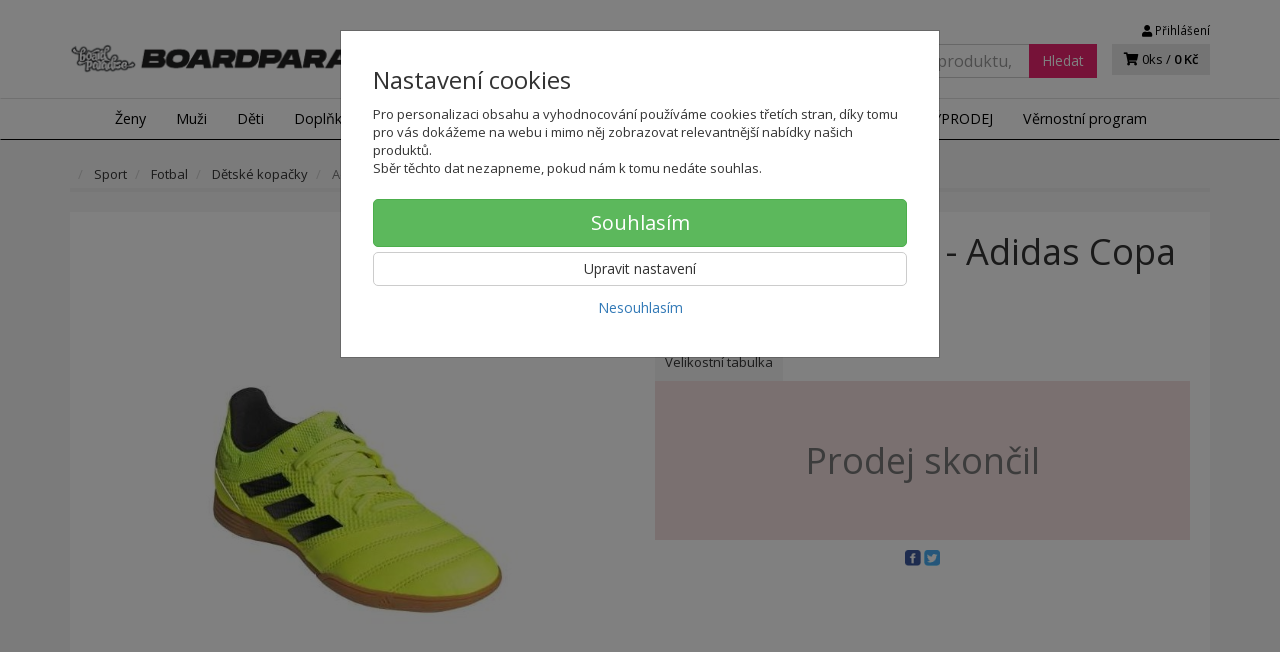

--- FILE ---
content_type: text/html; charset=utf-8
request_url: https://boardparadise.cz/damske-kopacky-adidas-copa-19-3-in-sala
body_size: 23019
content:
<!doctype html>
<html lang="cs">
	<head itemscope itemtype="http://schema.org/WebSite">
		<title>Dámské kopačky - Adidas Copa 19.3 In Sala - EF0561 | SNEAKERS PARADISE</title>
		<meta charset="utf-8" />

		<meta http-equiv="x-ua-compatible" content="ie=edge" />
		<meta name="viewport" content="width=device-width, initial-scale=1, shrink-to-fit=no" />
		<meta name="format-detection" content="telephone=no" />
		<meta name="description" content="D&amp;aacute;mske kopačky Adidas&amp;nbsp;Copa 19.3 In Sala s&amp;uacute; vhodn&amp;eacute; na hru na dreven&amp;yacute;ch povrchoch a nerobia čiary. Zvr&amp;scaron;ok je zlo" />
		<meta name="keywords" content="" />
		<meta name="robots" content="all" />
		<meta name="author" content="SNEAKERS PARADISE" itemprop="name" />
		<meta name="generator" content="Shoptec" />
		<meta itemprop="url" content="https://boardparadise.cz" />


		<script src="https://www.googletagmanager.com/gtag/js?id=AW-414904149" async></script>
		<script>
			window.dataLayer = [{"page":{"type":"product"},"product":{"id":null,"item_group_id":59400,"name":"Adidas Copa 19.3 In Sala","brand":"Adidas","category":"Sport / Fotbal / Dětské kopačky","sku":"","ean":"","price":741.125,"vat":21,"currency":"CZK"}}];
			function gtag(){ dataLayer.push(arguments); }
			gtag('js', new Date());
				gtag('config', "AW-414904149");
				gtag('config', "G-NR2W4K2KGW");
				gtag('config', "414904149", {'allow_enhanced_conversions':true});
		</script>

		<script>
		(function(w,d,s,l,i){ w[l]=w[l]||[];w[l].push({ 'gtm.start':
		new Date().getTime(),event:'gtm.js'});var f=d.getElementsByTagName(s)[0],
		j=d.createElement(s),dl=l!='dataLayer'?'&l='+l:'';j.async=true;j.src=
		'https://www.googletagmanager.com/gtm.js?id='+i+dl;f.parentNode.insertBefore(j,f);
		})(window,document,'script','dataLayer',"GTM-WQGHG5C");
		</script>

		<script>
		!function(f,b,e,v,n,t,s){if(f.fbq)return;n=f.fbq=function(){n.callMethod?
		n.callMethod.apply(n,arguments):n.queue.push(arguments)};if(!f._fbq)f._fbq=n;
		n.push=n;n.loaded=!0;n.version='2.0';n.queue=[];t=b.createElement(e);t.async=!0;
		t.src=v;s=b.getElementsByTagName(e)[0];s.parentNode.insertBefore(t,s)}(window,
		document,'script','https://connect.facebook.net/en_US/fbevents.js');
		fbq('init', "466124415692409");
		fbq('track', 'PageView');
		</script>








		<meta property="og:title" content="Dámské kopačky - Adidas Copa 19.3 In Sala - EF0561" />
<meta property="og:image" content="/images/products-cache/f0f966395fe2398c6b881b73d5cd1cbb/129361_w600_h600.jpg" />
<meta property="og:description" content="" />
<meta property="og:url" content="https://boardparadise.cz/damske-kopacky-adidas-copa-19-3-in-sala" />
<meta property="og:site_name" content="SNEAKERS PARADISE" />
<meta property="og:type" content="product" />

<link rel="canonical" href="https://boardparadise.cz/damske-kopacky-adidas-copa-19-3-in-sala" />

		<link rel="icon" href="/images/template/f0f966395fe2398c6b881b73d5cd1cbb/favicon.ico?ae1b3582" />
		<link rel="stylesheet" href="//maxcdn.bootstrapcdn.com/bootstrap/3.3.7/css/bootstrap.min.css" integrity="sha384-BVYiiSIFeK1dGmJRAkycuHAHRg32OmUcww7on3RYdg4Va+PmSTsz/K68vbdEjh4u" crossorigin="anonymous" />
		<link rel="stylesheet" href="//use.fontawesome.com/releases/v5.0.13/css/all.css" integrity="sha384-DNOHZ68U8hZfKXOrtjWvjxusGo9WQnrNx2sqG0tfsghAvtVlRW3tvkXWZh58N9jp" crossorigin="anonymous" />
		<link rel="stylesheet" href="//cdnjs.cloudflare.com/ajax/libs/fancybox/3.2.5/jquery.fancybox.min.css" integrity="sha256-ygkqlh3CYSUri3LhQxzdcm0n1EQvH2Y+U5S2idbLtxs=" crossorigin="anonymous" />
		<link rel="stylesheet" href="//code.jquery.com/ui/1.12.1/themes/base/jquery-ui.min.css" />
		<link rel="stylesheet" href="https://cdnjs.cloudflare.com/ajax/libs/spinkit/2.0.0/spinkit.min.css" integrity="sha512-kRYkjiYH/VXxoiaDK2oGNMKIi8VQVfie1lkYGX3kmfzWNR2kfaF5ze0885W3/eE6lIiURBsZA91M/WNvCajHMw==" crossorigin="anonymous" referrerpolicy="no-referrer" />
		<link href="/assets/template/default/css/cookiebar.css" rel="stylesheet" type="text/css" />
			<link rel="stylesheet" href="/assets/template/default/data/f0f966395fe2398c6b881b73d5cd1cbb/all.css?33c17b88" />
			<link rel="stylesheet" href="/assets/template/default/data/f0f966395fe2398c6b881b73d5cd1cbb/custom.css?17c08e84" />
		<link rel="stylesheet" type="text/css" href="https://fonts.googleapis.com/css?family=Open+Sans:400,600|Open+Sans+Condensed:300,700&subset=latin,greek,latin-ext,cyrillic,cyrillic-ext" />
<link href="https://maxcdn.bootstrapcdn.com/font-awesome/4.7.0/css/font-awesome.min.css" rel="stylesheet" integrity="sha384-wvfXpqpZZVQGK6TAh5PVlGOfQNHSoD2xbE+QkPxCAFlNEevoEH3Sl0sibVcOQVnN" crossorigin="anonymous">
<meta name="google-site-verification" content="TNVGB8MvMxX7g3lRf4MA3aZ2WMoapnjxDY0ehDOc2wQ"/>
<script async src="https://scripts.luigisbox.com/LBX-412731.js"></script>

<script>
  document.addEventListener("DOMContentLoaded", function () {
    const selectElement = document.getElementById("frm-deliveryInformationForm-invoice-country_id");
    if (selectElement) {
      selectElement.value = "2";
      // Trigger change event if needed
      const event = new Event('change', { bubbles: true });
      selectElement.dispatchEvent(event);
    }
  });
</script>

	</head>
	<body data-price_level_id="1" class="customer-guest">
		<!--[if lte IE 9]>
		<div class="alert alert-danger mb-0">Používate <b>zastaralý</b> internetový prehliadač, z toho dôvodu Vám niektoré časti stránky nemusia fungovať správne. Prosíme <a href="http://browsehappy.com/" target="_blank" rel="nofollow">aktualizujte si svoj internetový prehliadač</a>.</div>
		<![endif]-->


		<noscript><iframe src="https://www.googletagmanager.com/ns.html?id=GTM-WQGHG5C" height="0" width="0" style="display:none;visibility:hidden"></iframe></noscript>
		<noscript><img height="1" width="1" style="display:none" src="https://www.facebook.com/tr?id=466124415692409&ev=PageView&noscript=1" alt="" /></noscript>

        


    <div class="headers-mobile">
        <header>
            <div class="header-blocks">
                <div class="header-block header-block-lft">
                    <div class="logo logo-img">
                        <a href="/">
                                <img src="/images/template/f0f966395fe2398c6b881b73d5cd1cbb/logo.png?v=1605101524" alt="SNEAKERS PARADISE" />
                        </a>
                    </div>
                </div>
                <div class="header-block header-block-rgt">
                    <ul class="nav nav-pills pull-right">
                        <li>
                            <a href="tel:00421905204787" rel="nofollow">
                                <i class="fas fa-phone"></i>
                            </a>
                        </li>
                        <li>
                            <a href="#searchMobile" data-toggle="collapse" rel="nofollow" style="display: none">
                                <i class="fas fa-search"></i>
                            </a>
                            <div class="mobile-content mobile-content-nobottom collapse in" id="searchMobile" itemscope itemtype="http://schema.org/WebSite">
                                <div class="mobile-content-item">
                                    <meta itemprop="url" content="https://boardparadise.cz" />
                                    <form action="/damske-kopacky-adidas-copa-19-3-in-sala" method="post" id="frm-search2Form" class="form-inline no-validate" autocomplete="off" role="search" itemprop="potentialAction" itemscope itemtype="http://schema.org/SearchAction">
                                        <meta itemprop="target" content="https://boardparadise.cz/vyhledavani/?query={query}" />
                                        <input type="search" name="query" data-autocomplete="/vyhledavani/json-all" id="frm-search2Form-query" required="required" data-nette-rules='[{"op":":filled","msg":"Toto pole je povinné."}]' class="form-control" placeholder="Napište hledané slovo" itemprop="query-input" />
                                        <button class="btn btn-default" type="submit">🔎</button>
                                        <div class="clearfix"></div>
                                    <input type="hidden" name="_token_" value="5qt5s3kpxnthIQH3neHn9AuGWYUyP3HGcpkxM=" /><input type="hidden" name="_do" value="search2Form-submit" /><!--[if IE]><input type=IEbug disabled style="display:none"><![endif]-->
</form>

                                </div>
                            </div>
                        </li>
                        <li>
                            <a href="#customerWindow" role="button" data-toggle="modal" rel="nofollow"><i class="fas fa-user"></i></a>
                        </li>
                        <li id="snippet--shoppingCartCounterMobile">
                            <a class="cart" rel="nofollow" data-count="0" href="/nakupni-kosik/">
                                <i class="fas fa-shopping-cart"></i>
                            </a>
                        </li>
                        <li>
                            <a href="#menuMobile" data-toggle="collapse" rel="nofollow">
                                <i class="fas fa-bars"></i>
                            </a>
                            <div class="mobile-content collapse" id="menuMobile">
                                <div class="mobile-content-item">
                                    <a href="#menuMobileCategories" class="dropdown-toggle" type="button" rel="nofollow" data-toggle="collapse">
                                        Kategorie
                                        <span class="caret"></span>
                                    </a>
                                    <ul class="nav navbar-nav collapse" id="menuMobileCategories">
                                        <li data-category_id="1499" class="dropdown">
                                            
                                            <a class="dropdown-toggle" data-toggle="dropdown" href="/zena/">
                                                Ženy
                                                <span class="caret"></span>
                                            </a>
                                            <ul class="dropdown-menu">
                                                <li><a href="/zena/"><small>ukázat vše</small></a></li>
                                                <li data-category_id="1505">
                                                    <a href="/zena/obuv/">Obuv</a>
                                                </li>
                                                <li data-category_id="1506">
                                                    <a href="/zena/letni-obleceni/">Letní oblečení</a>
                                                </li>
                                                <li data-category_id="1507">
                                                    <a href="/zena/zimni-obleceni/">Zimní oblečení</a>
                                                </li>
                                                <li data-category_id="1508">
                                                    <a href="/zena/celorocni-obleceni/">Celoroční oblečení</a>
                                                </li>
                                            </ul>

                                        </li>
                                        <li data-category_id="1500" class="dropdown">
                                            
                                            <a class="dropdown-toggle" data-toggle="dropdown" href="/muz/">
                                                Muži
                                                <span class="caret"></span>
                                            </a>
                                            <ul class="dropdown-menu">
                                                <li><a href="/muz/"><small>ukázat vše</small></a></li>
                                                <li data-category_id="1509">
                                                    <a href="/muz/obuv/">Obuv</a>
                                                </li>
                                                <li data-category_id="1510">
                                                    <a href="/muz/letni-obleceni/">Letní oblečení</a>
                                                </li>
                                                <li data-category_id="1511">
                                                    <a href="/muz/zimni-obleceni/">Zimní oblečení</a>
                                                </li>
                                                <li data-category_id="1512">
                                                    <a href="/muz/celorocni-obleceni/">Celoroční oblečení</a>
                                                </li>
                                            </ul>

                                        </li>
                                        <li data-category_id="1501" class="dropdown">
                                            
                                            <a class="dropdown-toggle" data-toggle="dropdown" href="/junior/">
                                                Děti
                                                <span class="caret"></span>
                                            </a>
                                            <ul class="dropdown-menu">
                                                <li><a href="/junior/"><small>ukázat vše</small></a></li>
                                                <li data-category_id="1513">
                                                    <a href="/junior/obuv/">Obuv</a>
                                                </li>
                                                <li data-category_id="1514">
                                                    <a href="/junior/letni-obleceni/">Letní oblečení</a>
                                                </li>
                                                <li data-category_id="1515">
                                                    <a href="/junior/zimni-obleceni/">Zimní oblečení</a>
                                                </li>
                                                <li data-category_id="1516">
                                                    <a href="/junior/celorocni-obleceni/">Celoroční oblečení</a>
                                                </li>
                                            </ul>

                                        </li>
                                        <li data-category_id="1502" class="dropdown">
                                            
                                            <a class="dropdown-toggle" data-toggle="dropdown" href="/doplnky/">
                                                Doplňky
                                                <span class="caret"></span>
                                            </a>
                                            <ul class="dropdown-menu">
                                                <li><a href="/doplnky/"><small>ukázat vše</small></a></li>
                                                <li data-category_id="1517">
                                                    <a href="/doplnky/letni-doplnky/">Letní doplňky</a>
                                                </li>
                                                <li data-category_id="1518">
                                                    <a href="/doplnky/zimni-doplnky/">Zimní doplňky</a>
                                                </li>
                                                <li data-category_id="1519">
                                                    <a href="/doplnky/celorocni-doplnky/">Celoroční doplňky</a>
                                                </li>
                                                <li data-category_id="1520">
                                                    <a href="/doplnky/tasky-a-batohy/">Tašky a batohy</a>
                                                </li>
                                            </ul>

                                        </li>
                                        <li data-category_id="1503" class="dropdown">
                                            
                                            <a class="dropdown-toggle" data-toggle="dropdown" href="/snowboarding/">
                                                Snowboarding
                                                <span class="caret"></span>
                                            </a>
                                            <ul class="dropdown-menu">
                                                <li><a href="/snowboarding/"><small>ukázat vše</small></a></li>
                                                <li data-category_id="1522">
                                                    <a href="/snowboarding/zena/">Ženy</a>
                                                </li>
                                                <li data-category_id="1523">
                                                    <a href="/snowboarding/muz/">Muži</a>
                                                </li>
                                                <li data-category_id="1524">
                                                    <a href="/snowboarding/junior/">Děti</a>
                                                </li>
                                                <li data-category_id="1525">
                                                    <a href="/snowboarding/prislusenstvi/">Příslušenství</a>
                                                </li>
                                            </ul>

                                        </li>
                                        <li data-category_id="1504" class="dropdown">
                                            
                                            <a class="dropdown-toggle" data-toggle="dropdown" href="/skateboarding/">
                                                Skateboarding
                                                <span class="caret"></span>
                                            </a>
                                            <ul class="dropdown-menu">
                                                <li><a href="/skateboarding/"><small>ukázat vše</small></a></li>
                                                <li data-category_id="1526">
                                                    <a href="/skateboarding/skateboardy/">Skateboardy</a>
                                                </li>
                                                <li data-category_id="1527">
                                                    <a href="/skateboarding/longboard/">Longboardy</a>
                                                </li>
                                                <li data-category_id="1528">
                                                    <a href="/skateboarding/-prislusenstvi/">Příslušenství</a>
                                                </li>
                                            </ul>

                                        </li>
                                        <li data-category_id="1721" class="dropdown">
                                            
                                            <a class="dropdown-toggle" data-toggle="dropdown" href="/sportovni-vybava/">
                                                Sport
                                                <span class="caret"></span>
                                            </a>
                                            <ul class="dropdown-menu">
                                                <li><a href="/sportovni-vybava/"><small>ukázat vše</small></a></li>
                                                <li data-category_id="1741">
                                                    <a href="/sportovni-vybava/basketbal/">Basketbal</a>
                                                </li>
                                                <li data-category_id="1722">
                                                    <a href="/sportovni-vybava/fotbal/">Fotbal</a>
                                                </li>
                                                <li data-category_id="1747">
                                                    <a href="/sportovni-vybava/turistika/">Turistika</a>
                                                </li>
                                            </ul>

                                        </li>
                                        <li data-category_id="1784" class="dropdown">
                                                                                        <a href="/darkove-poukazky/">Dárkové poukázky</a>
                                            
                                        </li>
                                    </ul>
                                </div>
                                <div class="mobile-content-item">
                                    <a href="#menuMobile1" class="dropdown-toggle" type="button" data-toggle="collapse" rel="nofollow">
                                        Menu
                                        <span class="caret"></span>
                                    </a>
                                    <ul class="nav navbar-nav collapse" id="menuMobile1">
                                        






<li data-menu_item_id="18">
    <a href="https://boardparadise.cz/znacky">Značky</a>
</li>



<li data-menu_item_id="46">
    <a href="https://boardparadise.cz/slevy/">VÝPRODEJ</a>
</li>


<li data-menu_item_id="49">
    <a href="/vernostni-program.html">Věrnostní program</a>
</li>


                                    </ul>
                                </div>
                                <div class="mobile-content-item">
                                    <a href="#menuMobile2" class="dropdown-toggle" type="button" data-toggle="collapse" rel="nofollow">
                                        O nás
                                        <span class="caret"></span>
                                    </a>
                                    <ul class="nav navbar-nav collapse" id="menuMobile2">
                                        


<li data-menu_item_id="3">
    <a href="/kontakt.html">Kontakt</a>
</li>



<li data-menu_item_id="4">
    <a href="/obchodni-podminky.html">Obchodní podmínky</a>
</li>



<li data-menu_item_id="5">
    <a href="/ochrana-osobnich-udaju.html">Ochrana osobních údajů</a>
</li>




<li data-menu_item_id="47">
    <a href="https://boardparadise.cz/blog/">Blog</a>
</li>

                                    </ul>
                                </div>
                                <div class="mobile-content-item">
                                    <a href="#menuMobile5" class="dropdown-toggle" type="button" data-toggle="collapse" rel="nofollow">
                                        Zákaznický servis
                                        <span class="caret"></span>
                                    </a>
                                    <ul class="nav navbar-nav collapse" id="menuMobile5">
                                        


<li data-menu_item_id="23">
    <a href="/doprava-a-platba.html">Doprava a platba</a>
</li>



<li data-menu_item_id="24">
    <a href="/reklamace-zbozi.html">Reklamace zboží</a>
</li>



<li data-menu_item_id="28">
    <a href="/vraceni-zbozi.html">Vrácení zboží</a>
</li>



<li data-menu_item_id="44">
    <a href="/velkostni-tabulky.html">Velikostní tabulky</a>
</li>



<li data-menu_item_id="31">
    <a href="/vernostni-program.html">Věrnostní program</a>
</li>




<li data-menu_item_id="26">
    <a href="https://boardparadise.cz/faq/">FAQ</a>
</li>

                                    </ul>
                                </div>
                            </div>
                        </li>
                    </ul>
                </div>
            </div>
        </header>
    </div>
    <div class="headers">
        <header class="main">
            <div class="container">
                <div class="row">
                    <div class="col-md-3 col-xs-12">
                        <div class="row">
                            <div class="col-sm-12 col-xs-6">
                                <div class="logo">
                                    <a href="/">
                                            <img src="/images/template/f0f966395fe2398c6b881b73d5cd1cbb/logo.png?v=1605101524" alt="SNEAKERS PARADISE" />
                                    </a>
                                </div>
                            </div>
                            <div class="col-xs-6 visible-xs text-right">
                                <a href="#navbar-main" data-toggle="collapse" class="link-mobile" rel="nofollow">
                                    <i class="fas fa-bars"></i>
                                </a>
                                <a class="link-mobile" rel="nofollow" href="/nakupni-kosik/">
                                    <i class="fas fa-shopping-cart"></i>
                                    0
                                </a>
                            </div>
                        </div>
                    </div>
                    <div class="col-md-9 col-xs-12">
                        <div class="row order-container">
                            <div class="col-xs-12 order-2">
                                <ul class="nav nav-pills">
                                    <li>
                                        <a href="tel:00421905204787" rel="nofollow">
                                            <i class="fas fa-phone"></i>
                                            +421 905 204 787
                                        </a>
                                    </li>
                                    <li class="hidden-xs">
                                        <a href="mailto:zakaznickyservis@boardparadise.cz" rel="nofollow">
                                            <i class="fas fa-envelope"></i>
                                            zakaznickyservis@boardparadise.cz
                                        </a>
                                    </li>
                                    <li>
                                        <a href="#customerWindow" role="button" data-toggle="modal" rel="nofollow"><i class="fas fa-user"></i> Přihlášení</a>
                                    </li>
                                </ul>
                            </div>
                            <div class="col-xs-12 order-1 text-right">
                                <div class="search" itemscope itemtype="http://schema.org/WebSite">
                                    <meta itemprop="url" content="https://boardparadise.cz" />
                                    <form action="/damske-kopacky-adidas-copa-19-3-in-sala" method="post" id="frm-searchForm" class="form-inline no-validate" autocomplete="off" role="search" itemprop="potentialAction" itemscope itemtype="http://schema.org/SearchAction">
                                        <meta itemprop="target" content="https://boardparadise.cz/vyhledavani/?query={query}" />
                                        <div class="input-group">
                                            <input type="search" name="query" data-autocomplete="/vyhledavani/json-all" id="frm-searchForm-query" required="required" data-nette-rules='[{"op":":filled","msg":"Toto pole je povinné."}]' class="form-control" placeholder="Napište hledané slovo" itemprop="query-input" />
                                            <span class="input-group-btn hidden-xs">
                                                <button class="btn btn-default" type="submit">Hledat</button>
                                            </span>
                                        </div>
                                    <input type="hidden" name="_token_" value="28giduewiw2IkMY4s4IgMx06iPpKd9kOzbJoc=" /><input type="hidden" name="_do" value="searchForm-submit" /><!--[if IE]><input type=IEbug disabled style="display:none"><![endif]-->
</form>

                                </div>

                                <a class="cart" rel="nofollow" href="/nakupni-kosik/" id="snippet--shoppingCartCounter">
                                    <i class="fas fa-shopping-cart"></i>
                                    0ks /
                                        <b>0 Kč</b>
                                </a>

                                <div class="clearfix"></div>
                            </div>
                        </div>
                    </div>
                </div>
            </div>
        </header>
    </div>

    <div class="navbar navbar-main" role="navigation">
        <div class="container">
            <div id="navbar-main" class="collapse navbar-collapse">
                <ul class="nav navbar-nav">
                    <li class="hidden-xs">
                        <a href="https://boardparadise.cz" rel="nofollow">
                            <i class="fas fa-home"></i>
                            <span class="sr-only">Úvod</span>
                        </a>
                    </li>


    <li data-menu_item_id="7" data-category_id="1499" class="dropdown dropdown-megamenu">
        
            <a href="/zena/" data-toggle="dropdown" class="dropdown-toggle">
                Ženy
                <span class="caret"></span>
            </a>
            <ul class="dropdown-menu dropdown-megamenu-item row">
                <li data-category_id="1505" class="col-sm-3">

                    <div class="row">
                        <div class="col-sm-4">
                            <a href="/zena/obuv/">
                                <img src="/images/categories-cache/f0f966395fe2398c6b881b73d5cd1cbb/1505_w80_h80.png" alt="Obuv" class="dropdown-megamenu-image" />
                            </a>
                        </div>
                        <div class="col-sm-8">
                            <a title="Obuv" href="/zena/obuv/" class="dropdown-megamenu-primary">Obuv</a>
                                                    <ul class="dropdown-megamenu-subitem">
                                <li data-category_id="1656"><a title="Pantofle" href="/zena/obuv/pantofle/">Pantofle</a></li>
                                <li data-category_id="1718"><a title="Slip-On tenisky" href="/zena/obuv/slip-on-tenisky/">Slip-On tenisky</a></li>
                                <li data-category_id="1529"><a title="Tenisky" href="/zena/obuv/tenisky/">Tenisky</a></li>
                                <li data-category_id="1531"><a title="Žabky" href="/zena/obuv/zabky/">Žabky</a></li>
                                <li data-category_id="1653"><a title="Sandály" href="/zena/obuv/sandaly/">Sandály</a></li>
                                <li data-category_id="1532"><a title="Zimní obuv" href="/zena/obuv/zimni-obuv/">Zimní obuv</a></li>
                        </ul>

                        </div>
                    </div>
                </li>
                <li data-category_id="1506" class="col-sm-3">

                    <div class="row">
                        <div class="col-sm-4">
                            <a href="/zena/letni-obleceni/">
                                <img src="/images/categories-cache/f0f966395fe2398c6b881b73d5cd1cbb/1506_w80_h80.png" alt="Letní oblečení" class="dropdown-megamenu-image" />
                            </a>
                        </div>
                        <div class="col-sm-8">
                            <a title="Letní oblečení" href="/zena/letni-obleceni/" class="dropdown-megamenu-primary">Letní oblečení</a>
                                                    <ul class="dropdown-megamenu-subitem">
                                <li data-category_id="1535"><a title="Krátke kalhoty" href="/zena/letni-obleceni/kratke-kalhoty/">Krátke kalhoty</a></li>
                                <li data-category_id="1536"><a title="Lycra" href="/zena/letni-obleceni/lycra/">Lycra</a></li>
                                <li data-category_id="1537"><a title="Overaly" href="/zena/letni-oblecenii/overaly/">Overaly</a></li>
                                <li data-category_id="1538"><a title="Plavky" href="/zena/letni-oblecenii/plavky/">Plavky</a></li>
                                <li data-category_id="1539"><a title="Šaty" href="/zena/letni-obleceni/saty/">Šaty</a></li>
                                <li data-category_id="1540"><a title="Sukně" href="/zena/letni-obleceni/sukne/">Sukně</a></li>
                                <li data-category_id="1541"><a title="Tílka a topy" href="/zena/letni-obleceni/tilka-a-topy/">Tílka a topy</a></li>
                        </ul>

                        </div>
                    </div>
                </li>
                <li data-category_id="1507" class="col-sm-3">

                    <div class="row">
                        <div class="col-sm-4">
                            <a href="/zena/zimni-obleceni/">
                                <img src="/images/categories-cache/f0f966395fe2398c6b881b73d5cd1cbb/1507_w80_h80.png" alt="Zimní oblečení" class="dropdown-megamenu-image" />
                            </a>
                        </div>
                        <div class="col-sm-8">
                            <a title="Zimní oblečení" href="/zena/zimni-obleceni/" class="dropdown-megamenu-primary">Zimní oblečení</a>
                                                    <ul class="dropdown-megamenu-subitem">
                                <li data-category_id="1542"><a title="SNB kalhoty" href="/zena/zimni-obleceni/snb-kalhoty/">SNB kalhoty</a></li>
                                <li data-category_id="1543"><a title="Technické mikiny" href="/zena/zimni-obleceni/technicke-mikiny/">Technické mikiny</a></li>
                                <li data-category_id="1662"><a title="Termoprádlo" href="/zena/zimni-obleceni/termopradlo/">Termoprádlo</a></li>
                                <li data-category_id="1544"><a title="Zimní bundy" href="/zena/zimni-obleceni/zimni-bundy/">Zimní bundy</a></li>
                        </ul>

                        </div>
                    </div>
                </li>
                <li data-category_id="1508" class="col-sm-3">

                    <div class="row">
                        <div class="col-sm-4">
                            <a href="/zena/celorocni-obleceni/">
                                <img src="/images/categories-cache/f0f966395fe2398c6b881b73d5cd1cbb/1508_w80_h80.png" alt="Celoroční oblečení" class="dropdown-megamenu-image" />
                            </a>
                        </div>
                        <div class="col-sm-8">
                            <a title="Celoroční oblečení" href="/zena/celorocni-obleceni/" class="dropdown-megamenu-primary">Celoroční oblečení</a>
                                                    <ul class="dropdown-megamenu-subitem">
                                <li data-category_id="1677"><a title="Body" href="/zena/celorocni-obleceni/body/">Body</a></li>
                                <li data-category_id="1655"><a title="Kalhoty a rifle" href="/zena/celorocni-obleceni/kalhoty-a-rifle/">Kalhoty a rifle</a></li>
                                <li data-category_id="1693"><a title="Košele" href="/zena/celorocni-obleceni/kosele/">Košele</a></li>
                                <li data-category_id="1546"><a title="Legíny" href="/zena/celorocni-obleceni/leginy/">Legíny</a></li>
                                <li data-category_id="1547"><a title="Mikiny" href="/zena/celorocni-obleceni/mikiny/">Mikiny</a></li>
                                <li data-category_id="1549"><a title="Přechodné bundy a vesty" href="/zena/celorocni-obleceni/prechodne-bundy-a-vesty/">Přechodné bundy a vesty</a></li>
                                <li data-category_id="1551"><a title="Šaty" href="/zena/celorocni-obleceni/saty/">Šaty</a></li>
                                <li data-category_id="1663"><a title="Spodní prádlo" href="/zena/celorocni-obleceni/spodni-pradlo/">Spodní prádlo</a></li>
                                <li data-category_id="1552"><a title="Svetry" href="/zena/celorocni-obleceni/svetry/">Svetry</a></li>
                                <li data-category_id="1764"><a title="Tepláková souprava" href="/zena/celorocni-obleceni/teplakova-souprava/">Tepláková souprava</a></li>
                                <li data-category_id="1553"><a title="Tepláky" href="/zena/celorocni-oblecenii/teplaky/">Tepláky</a></li>
                                <li data-category_id="1554"><a title="Trička" href="/zena/celorocni-obleceni/tricka/">Trička</a></li>
                                <li data-category_id="1555"><a title="Trička dlouhý rukáv" href="/zena/celorocni-obleceni/tricka-dlouhy-rukav/">Trička dlouhý rukáv</a></li>
                        </ul>

                        </div>
                    </div>
                </li>
            </ul>

    </li>
    <li data-menu_item_id="7" data-category_id="1500" class="dropdown dropdown-megamenu">
        
            <a href="/muz/" data-toggle="dropdown" class="dropdown-toggle">
                Muži
                <span class="caret"></span>
            </a>
            <ul class="dropdown-menu dropdown-megamenu-item row">
                <li data-category_id="1509" class="col-sm-3">

                    <div class="row">
                        <div class="col-sm-4">
                            <a href="/muz/obuv/">
                                <img src="/images/categories-cache/f0f966395fe2398c6b881b73d5cd1cbb/1509_w80_h80.png" alt="Obuv" class="dropdown-megamenu-image" />
                            </a>
                        </div>
                        <div class="col-sm-8">
                            <a title="Obuv" href="/muz/obuv/" class="dropdown-megamenu-primary">Obuv</a>
                                                    <ul class="dropdown-megamenu-subitem">
                                <li data-category_id="1657"><a title="Pantofle" href="/muz/obuv/pantofle/">Pantofle</a></li>
                                <li data-category_id="1752"><a title="Sandály" href="/muz/obuv/sandaly/">Sandály</a></li>
                                <li data-category_id="1719"><a title="Slip-On tenisky" href="/muz/obuv/slip-on-tenisky/">Slip-On tenisky</a></li>
                                <li data-category_id="1556"><a title="Tenisky" href="/muz/obuv/tenisky/">Tenisky</a></li>
                                <li data-category_id="1557"><a title="Žabky" href="/muz/obuv/zabky/">Žabky</a></li>
                                <li data-category_id="1558"><a title="Zimní obuv" href="/muz/obuv/zimni-obuv/">Zimní obuv</a></li>
                        </ul>

                        </div>
                    </div>
                </li>
                <li data-category_id="1510" class="col-sm-3">

                    <div class="row">
                        <div class="col-sm-4">
                            <a href="/muz/letni-obleceni/">
                                <img src="/images/categories-cache/f0f966395fe2398c6b881b73d5cd1cbb/1510_w80_h80.png" alt="Letní oblečení" class="dropdown-megamenu-image" />
                            </a>
                        </div>
                        <div class="col-sm-8">
                            <a title="Letní oblečení" href="/muz/letni-obleceni/" class="dropdown-megamenu-primary">Letní oblečení</a>
                                                    <ul class="dropdown-megamenu-subitem">
                                <li data-category_id="1559"><a title="Boardshorty" href="/muz/letne-oblecenie/boardshorty/">Boardshorty</a></li>
                                <li data-category_id="1560"><a title="Krátke kalhoty" href="/muz/letni-obleceni/kratke-kalhoty/">Krátke kalhoty</a></li>
                                <li data-category_id="1562"><a title="Plavky" href="/muz/letni-oblecenii/plavky/">Plavky</a></li>
                                <li data-category_id="1563"><a title="Tilka" href="/muz/letni-obleceni/tilka/">Tilka</a></li>
                        </ul>

                        </div>
                    </div>
                </li>
                <li data-category_id="1511" class="col-sm-3">

                    <div class="row">
                        <div class="col-sm-4">
                            <a href="/muz/zimni-obleceni/">
                                <img src="/images/categories-cache/f0f966395fe2398c6b881b73d5cd1cbb/1511_w80_h80.png" alt="Zimní oblečení" class="dropdown-megamenu-image" />
                            </a>
                        </div>
                        <div class="col-sm-8">
                            <a title="Zimní oblečení" href="/muz/zimni-obleceni/" class="dropdown-megamenu-primary">Zimní oblečení</a>
                                                    <ul class="dropdown-megamenu-subitem">
                                <li data-category_id="1564"><a title="SNB kalhoty" href="/muz/zimni-obleceni/snb-kalhoty/">SNB kalhoty</a></li>
                                <li data-category_id="1565"><a title="Technické mikiny" href="/muz/zimni-obleceni/technicke-mikiny/">Technické mikiny</a></li>
                                <li data-category_id="1566"><a title="Termo prádlo" href="/muz/zimni-obleceni/termo-pradlo/">Termo prádlo</a></li>
                                <li data-category_id="1567"><a title="Zimní bundy" href="/muz/zimni-obleceni/zimni-bundy/">Zimní bundy</a></li>
                        </ul>

                        </div>
                    </div>
                </li>
                <li data-category_id="1512" class="col-sm-3">

                    <div class="row">
                        <div class="col-sm-4">
                            <a href="/muz/celorocni-obleceni/">
                                <img src="/images/categories-cache/f0f966395fe2398c6b881b73d5cd1cbb/1512_w80_h80.png" alt="Celoroční oblečení" class="dropdown-megamenu-image" />
                            </a>
                        </div>
                        <div class="col-sm-8">
                            <a title="Celoroční oblečení" href="/muz/celorocni-obleceni/" class="dropdown-megamenu-primary">Celoroční oblečení</a>
                                                    <ul class="dropdown-megamenu-subitem">
                                <li data-category_id="1568"><a title="Dresy" href="/muz/celorocni-obleceni/dresy/">Dresy</a></li>
                                <li data-category_id="1571"><a title="Kalhoty a rifle" href="/muz/celorocni-obleceni/kalhoty-a-rifle/">Kalhoty a rifle</a></li>
                                <li data-category_id="1569"><a title="Košile" href="/muz/celorocni-obleceni/kosile/">Košile</a></li>
                                <li data-category_id="1570"><a title="Mikiny" href="/muz/celorocni-obleceni/mikiny/">Mikiny</a></li>
                                <li data-category_id="1573"><a title="Přechodné bundy a vesty" href="/muz/celorocni-obleceni/prechodne-bundy-a-vesty/">Přechodné bundy a vesty</a></li>
                                <li data-category_id="1575"><a title="Spodní prádlo" href="/muz/celorocni-obleceni/spodni-pradlo/">Spodní prádlo</a></li>
                                <li data-category_id="1767"><a title="Tepláková souprava" href="/muz/celorocni-obleceni/teplakova-souprava/">Tepláková souprava</a></li>
                                <li data-category_id="1576"><a title="Tepláky" href="/muz/celorocni-obleceni/teplaky/">Tepláky</a></li>
                                <li data-category_id="1577"><a title="Trička" href="/muz/celorocni-oblecenii/tricka/">Trička</a></li>
                                <li data-category_id="1578"><a title="Trička dlouhý rukáv" href="/muz/celorocni-obleceni/tricka-dlouhy-rukav/">Trička dlouhý rukáv</a></li>
                        </ul>

                        </div>
                    </div>
                </li>
            </ul>

    </li>
    <li data-menu_item_id="7" data-category_id="1501" class="dropdown dropdown-megamenu">
        
            <a href="/junior/" data-toggle="dropdown" class="dropdown-toggle">
                Děti
                <span class="caret"></span>
            </a>
            <ul class="dropdown-menu dropdown-megamenu-item row">
                <li data-category_id="1513" class="col-sm-3">

                    <div class="row">
                        <div class="col-sm-4">
                            <a href="/junior/obuv/">
                                <img src="/images/categories-cache/f0f966395fe2398c6b881b73d5cd1cbb/1513_w80_h80.png" alt="Obuv" class="dropdown-megamenu-image" />
                            </a>
                        </div>
                        <div class="col-sm-8">
                            <a title="Obuv" href="/junior/obuv/" class="dropdown-megamenu-primary">Obuv</a>
                                                    <ul class="dropdown-megamenu-subitem">
                                <li data-category_id="1658"><a title="Pantofle" href="/junior/obuv/pantofle/">Pantofle</a></li>
                                <li data-category_id="1753"><a title="Sandály" href="/deti/obuv/sandaly/">Sandály</a></li>
                                <li data-category_id="1720"><a title="Slip-On tenisky" href="/deti/obuv/slip-on-tenisky/">Slip-On tenisky</a></li>
                                <li data-category_id="1580"><a title="Tenisky" href="/junior/obuv/tenisky/">Tenisky</a></li>
                                <li data-category_id="1581"><a title="Žabky" href="/junior/obuv/zabky/">Žabky</a></li>
                                <li data-category_id="1582"><a title="Zimní obuv" href="/junior/obuv/zimni-obuv/">Zimní obuv</a></li>
                        </ul>

                        </div>
                    </div>
                </li>
                <li data-category_id="1514" class="col-sm-3">

                    <div class="row">
                        <div class="col-sm-4">
                            <a href="/junior/letni-obleceni/">
                                <img src="/images/categories-cache/f0f966395fe2398c6b881b73d5cd1cbb/1514_w80_h80.png" alt="Letní oblečení" class="dropdown-megamenu-image" />
                            </a>
                        </div>
                        <div class="col-sm-8">
                            <a title="Letní oblečení" href="/junior/letni-obleceni/" class="dropdown-megamenu-primary">Letní oblečení</a>
                                                    <ul class="dropdown-megamenu-subitem">
                                <li data-category_id="1584"><a title="Krátké kalhoty" href="/junior/letni-obleceni/kratke-kalhoty/">Krátké kalhoty</a></li>
                                <li data-category_id="1585"><a title="Overaly" href="/junior/letni-obleceni/overaly/">Overaly</a></li>
                                <li data-category_id="1586"><a title="Plavky" href="/junior/letni-obleceni/plavky/">Plavky</a></li>
                                <li data-category_id="1587"><a title="Šaty" href="/junior/letni-obleceni/saty/">Šaty</a></li>
                        </ul>

                        </div>
                    </div>
                </li>
                <li data-category_id="1515" class="col-sm-3">

                    <div class="row">
                        <div class="col-sm-4">
                            <a href="/junior/zimni-obleceni/">
                                <img src="/images/categories-cache/f0f966395fe2398c6b881b73d5cd1cbb/1515_w80_h80.png" alt="Zimní oblečení" class="dropdown-megamenu-image" />
                            </a>
                        </div>
                        <div class="col-sm-8">
                            <a title="Zimní oblečení" href="/junior/zimni-obleceni/" class="dropdown-megamenu-primary">Zimní oblečení</a>
                                                    <ul class="dropdown-megamenu-subitem">
                                <li data-category_id="1589"><a title="SNB kalhoty" href="/junior/zimni-obleceni/snb-kalhoty/">SNB kalhoty</a></li>
                                <li data-category_id="1591"><a title="Zimní bundy" href="/junior/zimni-obleceni/zimni-bundy/">Zimní bundy</a></li>
                        </ul>

                        </div>
                    </div>
                </li>
                <li data-category_id="1516" class="col-sm-3">

                    <div class="row">
                        <div class="col-sm-4">
                            <a href="/junior/celorocni-obleceni/">
                                <img src="/images/categories-cache/f0f966395fe2398c6b881b73d5cd1cbb/1516_w80_h80.png" alt="Celoroční oblečení" class="dropdown-megamenu-image" />
                            </a>
                        </div>
                        <div class="col-sm-8">
                            <a title="Celoroční oblečení" href="/junior/celorocni-obleceni/" class="dropdown-megamenu-primary">Celoroční oblečení</a>
                                                    <ul class="dropdown-megamenu-subitem">
                                <li data-category_id="1765"><a title="Tepláková souprava" href="/junior/celorocni-obleceni/teplakova-souprava/">Tepláková souprava</a></li>
                                <li data-category_id="1593"><a title="Dresy" href="/junior/celorocni-obleceni/dresy/">Dresy</a></li>
                                <li data-category_id="1595"><a title="Legíny" href="/junior/celorocni-obleceni/leginy/">Legíny</a></li>
                                <li data-category_id="1596"><a title="Mikiny" href="/junior/celorocni-obleceni/mikiny/">Mikiny</a></li>
                                <li data-category_id="1669"><a title="Tepláky" href="/junior/celorocni-obleceni/teplaky/">Tepláky</a></li>
                                <li data-category_id="1599"><a title="Tričká" href="/junior/celorocni-obleceni/tricka/">Tričká</a></li>
                                <li data-category_id="1600"><a title="Trička dlouhý rukáv" href="/junior/celorocni-obleceni/tricka-dlouhy-rukav/">Trička dlouhý rukáv</a></li>
                        </ul>

                        </div>
                    </div>
                </li>
            </ul>

    </li>
    <li data-menu_item_id="7" data-category_id="1502" class="dropdown dropdown-megamenu">
        
            <a href="/doplnky/" data-toggle="dropdown" class="dropdown-toggle">
                Doplňky
                <span class="caret"></span>
            </a>
            <ul class="dropdown-menu dropdown-megamenu-item row">
                <li data-category_id="1517" class="col-sm-3">

                    <div class="row">
                        <div class="col-sm-4">
                            <a href="/doplnky/letni-doplnky/">
                                <img src="/images/categories-cache/f0f966395fe2398c6b881b73d5cd1cbb/1517_w80_h80.png" alt="Letní doplňky" class="dropdown-megamenu-image" />
                            </a>
                        </div>
                        <div class="col-sm-8">
                            <a title="Letní doplňky" href="/doplnky/letni-doplnky/" class="dropdown-megamenu-primary">Letní doplňky</a>
                                                    <ul class="dropdown-megamenu-subitem">
                                <li data-category_id="1602"><a title="Osušky" href="/doplnky/letni-doplnky/osusky/">Osušky</a></li>
                                <li data-category_id="1604"><a title="Sluneční brýle" href="/doplnky/letni-doplnky/slunecni-bryle/">Sluneční brýle</a></li>
                                <li data-category_id="1605"><a title="Šňůrky" href="/doplnky/letni-doplnky/snurky/">Šňůrky</a></li>
                        </ul>

                        </div>
                    </div>
                </li>
                <li data-category_id="1518" class="col-sm-3">

                    <div class="row">
                        <div class="col-sm-4">
                            <a href="/doplnky/zimni-doplnky/">
                                <img src="/images/categories-cache/f0f966395fe2398c6b881b73d5cd1cbb/1518_w80_h80.png" alt="Zimní doplňky" class="dropdown-megamenu-image" />
                            </a>
                        </div>
                        <div class="col-sm-8">
                            <a title="Zimní doplňky" href="/doplnky/zimni-doplnky/" class="dropdown-megamenu-primary">Zimní doplňky</a>
                                                    <ul class="dropdown-megamenu-subitem">
                                <li data-category_id="1664"><a title="Čelenky" href="/doplnky/zimni-doplnky/celenky/">Čelenky</a></li>
                                <li data-category_id="1606"><a title="Čepice" href="/doplnky/zimni-doplnky/cepice/">Čepice</a></li>
                                <li data-category_id="1607"><a title="Kukly" href="/doplnky/zimni-doplnky/kukly/">Kukly</a></li>
                                <li data-category_id="1608"><a title="Nákrčník" href="/doplnky/zimni-doplnky/nakrcnik/">Nákrčník</a></li>
                                <li data-category_id="1609"><a title="Rukavice" href="/doplnky/zimni-doplnky/rukavice/">Rukavice</a></li>
                                <li data-category_id="1610"><a title="Šála" href="/doplnky/zimni-doplnky/sal/">Šála</a></li>
                        </ul>

                        </div>
                    </div>
                </li>
                <li data-category_id="1519" class="col-sm-3">

                    <div class="row">
                        <div class="col-sm-4">
                            <a href="/doplnky/celorocni-doplnky/">
                                <img src="/images/categories-cache/f0f966395fe2398c6b881b73d5cd1cbb/1519_w80_h80.png" alt="Celoroční doplňky" class="dropdown-megamenu-image" />
                            </a>
                        </div>
                        <div class="col-sm-8">
                            <a title="Celoroční doplňky" href="/doplnky/celorocni-doplnky/" class="dropdown-megamenu-primary">Celoroční doplňky</a>
                                                    <ul class="dropdown-megamenu-subitem">
                                <li data-category_id="1611"><a title="Klíčenky" href="/doplnky/celorocni-doplnky/klicenky/">Klíčenky</a></li>
                                <li data-category_id="1659"><a title="Klobouky" href="/doplnky/celorocni-doplnky/klobouky/">Klobouky</a></li>
                                <li data-category_id="1617"><a title="Kšiltovky" href="/doplnky/celorocni-doplnky/ksiltovky/">Kšiltovky</a></li>
                                <li data-category_id="1660"><a title="Ledvinky" href="/doplnky/celorocni-doplnky/ledvinky/">Ledvinky</a></li>
                                <li data-category_id="1612"><a title="Opasky" href="/doplnky/celorocni-doplnky/opasky/">Opasky</a></li>
                                <li data-category_id="1613"><a title="Ostatní" href="/doplnky/celorocni-doplnky/ostatni/">Ostatní</a></li>
                                <li data-category_id="1618"><a title="Péče o obuv" href="/doplnky/celorocni-doplnky/pece-o-obuv/">Péče o obuv</a></li>
                                <li data-category_id="1615"><a title="Penály" href="/doplnky/celorocni-doplnky/penaly/">Penály</a></li>
                                <li data-category_id="1614"><a title="Peněženky" href="/doplnky/celorocni-doplnky/penezenky/">Peněženky</a></li>
                                <li data-category_id="1714"><a title="Podkolenky" href="/doplnky/celorocni-doplnky/podkolenky/">Podkolenky</a></li>
                                <li data-category_id="1675"><a title="Ponožky" href="/doplnky/celorocni-doplnky/ponozky/">Ponožky</a></li>
                        </ul>

                        </div>
                    </div>
                </li>
                <li data-category_id="1520" class="col-sm-3">

                    <div class="row">
                        <div class="col-sm-4">
                            <a href="/doplnky/tasky-a-batohy/">
                                <img src="/images/categories-cache/f0f966395fe2398c6b881b73d5cd1cbb/1520_w80_h80.png" alt="Tašky a batohy" class="dropdown-megamenu-image" />
                            </a>
                        </div>
                        <div class="col-sm-8">
                            <a title="Tašky a batohy" href="/doplnky/tasky-a-batohy/" class="dropdown-megamenu-primary">Tašky a batohy</a>
                                                    <ul class="dropdown-megamenu-subitem">
                                <li data-category_id="1619"><a title="Batohy" href="/doplnky/tasky-a-batohy/batohy/">Batohy</a></li>
                                <li data-category_id="1620"><a title="Cestovní tašky" href="/doplnky/tasky-a-batohy/cestovni-tasky/">Cestovní tašky</a></li>
                                <li data-category_id="1621"><a title="Kabelky" href="/doplnky/tasky-a-batohy/kabelky/">Kabelky</a></li>
                                <li data-category_id="1622"><a title="Kosmetické tašky" href="/doplnky/tasky-a-batohy/kosmeticke-tasky/">Kosmetické tašky</a></li>
                                <li data-category_id="1623"><a title="Kufry" href="/doplnky/tasky-a-batohy/kufry/">Kufry</a></li>
                                <li data-category_id="1624"><a title="Tašky" href="/doplnky/tasky-a-batohy/tasky/">Tašky</a></li>
                                <li data-category_id="1766"><a title="Tašky na cvičení" href="/doplnky/tasky-a-batohy/tasky-na-cviceni/">Tašky na cvičení</a></li>
                                <li data-category_id="1654"><a title="Tašky na notebook" href="/doplnky/tasky-a-batohy/tasky-na-notebook/">Tašky na notebook</a></li>
                        </ul>

                        </div>
                    </div>
                </li>
            </ul>

    </li>
    <li data-menu_item_id="7" data-category_id="1503" class="dropdown dropdown-megamenu">
        
            <a href="/snowboarding/" data-toggle="dropdown" class="dropdown-toggle">
                Snowboarding
                <span class="caret"></span>
            </a>
            <ul class="dropdown-menu dropdown-megamenu-item row">
                <li data-category_id="1522" class="col-sm-3">

                    <div class="row">
                        <div class="col-sm-4">
                            <a href="/snowboarding/zena/">
                                <img src="/images/categories-cache/f0f966395fe2398c6b881b73d5cd1cbb/1522_w80_h80.png" alt="Ženy" class="dropdown-megamenu-image" />
                            </a>
                        </div>
                        <div class="col-sm-8">
                            <a title="Ženy" href="/snowboarding/zena/" class="dropdown-megamenu-primary">Ženy</a>
                                                    <ul class="dropdown-megamenu-subitem">
                                <li data-category_id="1630"><a title="Boty na snowboard" href="/snowboarding/zena/-boty-na-snowboard/">Boty na snowboard</a></li>
                                <li data-category_id="1689"><a title="Snowboardové brýle" href="/snowboarding/zena/snowboardove-bryle/">Snowboardové brýle</a></li>
                                <li data-category_id="1627"><a title="Snowboardové desky" href="/snowboarding/zena/snowboardove-desky/">Snowboardové desky</a></li>
                                <li data-category_id="1682"><a title="Snowboardové sety" href="/snowboarding/zena/snowboardove-sety/">Snowboardové sety</a></li>
                                <li data-category_id="1694"><a title="Splitboarding" href="/snowboarding/zena/splitboarding/">Splitboarding</a></li>
                                <li data-category_id="1628"><a title="Snowboardové helmy" href="/snowboarding/zena/snowboardove-helmy/">Snowboardové helmy</a></li>
                                <li data-category_id="1629"><a title="Snowboardové vázání" href="/snowboarding/zena/snowboardove-vazani/">Snowboardové vázání</a></li>
                        </ul>

                        </div>
                    </div>
                </li>
                <li data-category_id="1523" class="col-sm-3">

                    <div class="row">
                        <div class="col-sm-4">
                            <a href="/snowboarding/muz/">
                                <img src="/images/categories-cache/f0f966395fe2398c6b881b73d5cd1cbb/1523_w80_h80.png" alt="Muži" class="dropdown-megamenu-image" />
                            </a>
                        </div>
                        <div class="col-sm-8">
                            <a title="Muži" href="/snowboarding/muz/" class="dropdown-megamenu-primary">Muži</a>
                                                    <ul class="dropdown-megamenu-subitem">
                                <li data-category_id="1634"><a title="Boty na snowboard" href="/snowboarding/muz/boty-na-snowboard/">Boty na snowboard</a></li>
                                <li data-category_id="1690"><a title="Snowboardové brýle" href="/snowboarding/muz/snowboardove-bryle/">Snowboardové brýle</a></li>
                                <li data-category_id="1631"><a title="Snowboardové desky" href="/snowboarding/muz/snowboardove-desky/">Snowboardové desky</a></li>
                                <li data-category_id="1632"><a title="Snowboardové helmy" href="/snowboarding/muz/snowboardove-helmy/">Snowboardové helmy</a></li>
                                <li data-category_id="1683"><a title="Snowboardové sety" href="/snowboarding/muz/snowboardove-sety/">Snowboardové sety</a></li>
                                <li data-category_id="1633"><a title="Snowboardové vázání" href="/snowboarding/muz/snowboardove-vazani/">Snowboardové vázání</a></li>
                                <li data-category_id="1695"><a title="Splitboarding" href="/snowboarding/muz/splitboarding/">Splitboarding</a></li>
                        </ul>

                        </div>
                    </div>
                </li>
                <li data-category_id="1524" class="col-sm-3">

                    <div class="row">
                        <div class="col-sm-4">
                            <a href="/snowboarding/junior/">
                                <img src="/images/categories-cache/f0f966395fe2398c6b881b73d5cd1cbb/1524_w80_h80.png" alt="Děti" class="dropdown-megamenu-image" />
                            </a>
                        </div>
                        <div class="col-sm-8">
                            <a title="Děti" href="/snowboarding/junior/" class="dropdown-megamenu-primary">Děti</a>
                                                    <ul class="dropdown-megamenu-subitem">
                                <li data-category_id="1692"><a title="Boty na snowboard" href="/snowboarding/deti/boty-na-snowboard/">Boty na snowboard</a></li>
                                <li data-category_id="1691"><a title="Snowboardové brýle" href="/snowboarding/junior/snowboardove-bryle/">Snowboardové brýle</a></li>
                                <li data-category_id="1636"><a title="Snowboardové helmy" href="/snowboarding/junior/snowboardove-helmy/">Snowboardové helmy</a></li>
                        </ul>

                        </div>
                    </div>
                </li>
                <li data-category_id="1525" class="col-sm-3">

                    <div class="row">
                        <div class="col-sm-4">
                            <a href="/snowboarding/prislusenstvi/">
                                <img src="/images/categories-cache/f0f966395fe2398c6b881b73d5cd1cbb/1525_w80_h80.png" alt="Příslušenství" class="dropdown-megamenu-image" />
                            </a>
                        </div>
                        <div class="col-sm-8">
                            <a title="Příslušenství" href="/snowboarding/prislusenstvi/" class="dropdown-megamenu-primary">Příslušenství</a>
                                                    <ul class="dropdown-megamenu-subitem">
                                <li data-category_id="1639"><a title="Obaly na snowboard" href="/snowboarding/prislusenstvi/obaly-na-snowboard/">Obaly na snowboard</a></li>
                                <li data-category_id="1640"><a title="Ostatní" href="/snowboarding/prislusenstvi/ostatni/">Ostatní</a></li>
                        </ul>

                        </div>
                    </div>
                </li>
            </ul>

    </li>
    <li data-menu_item_id="7" data-category_id="1504" class="dropdown dropdown-megamenu">
        
            <a href="/skateboarding/" data-toggle="dropdown" class="dropdown-toggle">
                Skateboarding
                <span class="caret"></span>
            </a>
            <ul class="dropdown-menu dropdown-megamenu-item row">
                <li data-category_id="1526" class="col-sm-3">

                    <div class="row">
                        <div class="col-sm-4">
                            <a href="/skateboarding/skateboardy/">
                                <img src="/images/categories-cache/f0f966395fe2398c6b881b73d5cd1cbb/1526_w80_h80.png" alt="Skateboardy" class="dropdown-megamenu-image" />
                            </a>
                        </div>
                        <div class="col-sm-8">
                            <a title="Skateboardy" href="/skateboarding/skateboardy/" class="dropdown-megamenu-primary">Skateboardy</a>
                                                    <ul class="dropdown-megamenu-subitem">
                                <li data-category_id="1642"><a title="Skateboardové desky" href="/skateboarding/skateboardy/skateboardove-desky/">Skateboardové desky</a></li>
                                <li data-category_id="1643"><a title="Skateboardové komplety" href="/skateboarding/skateboardy/skateboardove-komplety/">Skateboardové komplety</a></li>
                        </ul>

                        </div>
                    </div>
                </li>
                <li data-category_id="1527" class="col-sm-3">

                    <div class="row">
                        <div class="col-sm-4">
                            <a href="/skateboarding/longboard/">
                                <img src="/images/categories-cache/f0f966395fe2398c6b881b73d5cd1cbb/1527_w80_h80.png" alt="Longboardy" class="dropdown-megamenu-image" />
                            </a>
                        </div>
                        <div class="col-sm-8">
                            <a title="Longboardy" href="/skateboarding/longboard/" class="dropdown-megamenu-primary">Longboardy</a>
                                                    <ul class="dropdown-megamenu-subitem">
                                <li data-category_id="1645"><a title="Pennyboardy" href="/skateboarding/pennyboardy/">Pennyboardy</a></li>
                                <li data-category_id="1644"><a title="Longboardové komplety" href="/skateboarding/longboardy/longboardove-komplety/">Longboardové komplety</a></li>
                        </ul>

                        </div>
                    </div>
                </li>
                <li data-category_id="1528" class="col-sm-3">

                    <div class="row">
                        <div class="col-sm-4">
                            <a href="/skateboarding/-prislusenstvi/">
                                <img src="/images/categories-cache/f0f966395fe2398c6b881b73d5cd1cbb/1528_w80_h80.png" alt="Příslušenství" class="dropdown-megamenu-image" />
                            </a>
                        </div>
                        <div class="col-sm-8">
                            <a title="Příslušenství" href="/skateboarding/-prislusenstvi/" class="dropdown-megamenu-primary">Příslušenství</a>
                                                    <ul class="dropdown-megamenu-subitem">
                                <li data-category_id="1647"><a title="Grip" href="/skateboarding/-prislusenstvi/grip/">Grip</a></li>
                                <li data-category_id="1648"><a title="Kolečka" href="/skateboarding/prislusenstvi/kolecka/">Kolečka</a></li>
                                <li data-category_id="1649"><a title="Ložiska" href="/skateboarding/prislusenstvi/loziska/">Ložiska</a></li>
                                <li data-category_id="1652"><a title="Truck" href="/skateboarding/prislusenstvi/truck/">Truck</a></li>
                                <li data-category_id="1650"><a title="Ostatní" href="/skateboarding/prislusenstvi/ostatni/">Ostatní</a></li>
                        </ul>

                        </div>
                    </div>
                </li>
            </ul>

    </li>
    <li data-menu_item_id="7" data-category_id="1721" class="dropdown dropdown-megamenu">
        
            <a href="/sportovni-vybava/" data-toggle="dropdown" class="dropdown-toggle">
                Sport
                <span class="caret"></span>
            </a>
            <ul class="dropdown-menu dropdown-megamenu-item row">
                <li data-category_id="1741" class="col-sm-3">

                    <div class="row">
                        <div class="col-sm-4">
                            <a href="/sportovni-vybava/basketbal/">
                                <img src="/images/categories-cache/f0f966395fe2398c6b881b73d5cd1cbb/1741_w80_h80.png" alt="Basketbal" class="dropdown-megamenu-image" />
                            </a>
                        </div>
                        <div class="col-sm-8">
                            <a title="Basketbal" href="/sportovni-vybava/basketbal/" class="dropdown-megamenu-primary">Basketbal</a>
                                                    <ul class="dropdown-megamenu-subitem">
                                <li data-category_id="1742"><a title="Basketbalová obuv" href="/sportovni-vybava/basketbal/basketbalova-obuv/">Basketbalová obuv</a></li>
                                <li data-category_id="1746"><a title="Basketbalové míče" href="/sportovni-vybava/basketbal/basketbalove-mice/">Basketbalové míče</a></li>
                        </ul>

                        </div>
                    </div>
                </li>
                <li data-category_id="1722" class="col-sm-3">

                    <div class="row">
                        <div class="col-sm-4">
                            <a href="/sportovni-vybava/fotbal/">
                                <img src="/images/categories-cache/f0f966395fe2398c6b881b73d5cd1cbb/1722_w80_h80.png" alt="Fotbal" class="dropdown-megamenu-image" />
                            </a>
                        </div>
                        <div class="col-sm-8">
                            <a title="Fotbal" href="/sportovni-vybava/fotbal/" class="dropdown-megamenu-primary">Fotbal</a>
                                                    <ul class="dropdown-megamenu-subitem">
                                <li data-category_id="1723"><a title="Pánské kopačky" href="/sportovni-vybava/fotbal/panske-kopacky/">Pánské kopačky</a></li>
                                <li data-category_id="1724"><a title="Dětské kopačky" href="/sportovni-vybava/fotbal/detske-kopacky/">Dětské kopačky</a></li>
                                <li data-category_id="1739"><a title="Dámské kopačky" href="/sportovni-vybava/fotbal/damske-kopacky/">Dámské kopačky</a></li>
                                <li data-category_id="1726"><a title="Brankářské rukavice" href="/sportovni-vybava/fotbal/brankarske-rukavice/">Brankářské rukavice</a></li>
                                <li data-category_id="1725"><a title="Chrániče" href="/sportovni-vybava/fotbal/chranice/">Chrániče</a></li>
                                <li data-category_id="1729"><a title="Fotbalové míče" href="/sportovni-vybava/fotbal/mice/">Fotbalové míče</a></li>
                                <li data-category_id="1783"><a title="Futsalové míče" href="/futsal/mice/">Futsalové míče</a></li>
                                <li data-category_id="1728"><a title="Gumičky na stulpny" href="/sportovni-vybava/fotbal/gumicky-na-stulpny/">Gumičky na stulpny</a></li>
                                <li data-category_id="1727"><a title="Stulpny" href="/sportovni-vybava/fotbal/stulpny/">Stulpny</a></li>
                        </ul>

                        </div>
                    </div>
                </li>
                <li data-category_id="1747" class="col-sm-3">

                    <div class="row">
                        <div class="col-sm-4">
                            <a href="/sportovni-vybava/turistika/">
                                <img src="/images/categories-cache/f0f966395fe2398c6b881b73d5cd1cbb/1747_w80_h80.png" alt="Turistika" class="dropdown-megamenu-image" />
                            </a>
                        </div>
                        <div class="col-sm-8">
                            <a title="Turistika" href="/sportovni-vybava/turistika/" class="dropdown-megamenu-primary">Turistika</a>
                                                    <ul class="dropdown-megamenu-subitem">
                                <li data-category_id="1748"><a title="Turistické boty" href="/sportovni-vybava/turistika/turisticke-boty/">Turistické boty</a></li>
                        </ul>

                        </div>
                    </div>
                </li>
            </ul>

    </li>
    <li data-menu_item_id="7" data-category_id="1784" class="dropdown dropdown-megamenu">
        
            <a href="/darkove-poukazky/">Dárkové poukázky</a>
        
    </li>





<li data-menu_item_id="18">
    <a href="https://boardparadise.cz/znacky">Značky</a>
</li>



<li data-menu_item_id="46">
    <a href="https://boardparadise.cz/slevy/">VÝPRODEJ</a>
</li>


<li data-menu_item_id="49">
    <a href="/vernostni-program.html">Věrnostní program</a>
</li>

                </ul>
            </div>
        </div>
    </div>


		<div class="container container-main">

		<div class="row block-container">
		    <div class="col-lg-12 col-md-12 col-sm-12 col-xs-12 block-content">

		<ul class="breadcrumb" itemscope itemtype="http://schema.org/BreadcrumbList">
			<li itemprop="itemListElement" itemscope itemtype="http://schema.org/ListItem">
				<a itemprop="item" itemscope itemtype="https://schema.org/WebPage" itemid="/" href="/">
					<i class="fas fa-home"></i>
					<span class="sr-only" itemprop="name">Úvod</span>
				</a>
				<meta itemprop="position" content="1" />
			</li>
				<li itemprop="itemListElement" itemscope itemtype="http://schema.org/ListItem">
					<a itemprop="item" itemscope itemtype="https://schema.org/WebPage" itemid="/sportovni-vybava/" href="/sportovni-vybava/">
						<span itemprop="name">Sport</span>
					</a>
					<meta itemprop="position" content="2" />
				</li>
				<li itemprop="itemListElement" itemscope itemtype="http://schema.org/ListItem">
					<a itemprop="item" itemscope itemtype="https://schema.org/WebPage" itemid="/sportovni-vybava/fotbal/" href="/sportovni-vybava/fotbal/">
						<span itemprop="name">Fotbal</span>
					</a>
					<meta itemprop="position" content="3" />
				</li>
				<li itemprop="itemListElement" itemscope itemtype="http://schema.org/ListItem">
					<a itemprop="item" itemscope itemtype="https://schema.org/WebPage" itemid="/sportovni-vybava/fotbal/detske-kopacky/" href="/sportovni-vybava/fotbal/detske-kopacky/">
						<span itemprop="name">Dětské kopačky</span>
					</a>
					<meta itemprop="position" content="4" />
				</li>
				<li itemprop="itemListElement" itemscope itemtype="http://schema.org/ListItem" class="active hidden-xs">
						<span itemprop="name">Adidas Copa 19.3 In Sala</span>
					<meta itemprop="position" content="5" />
				</li>
		</ul>

		<div id="snippet--flashes"></div>
		        
			<div class="product-detail" itemscope itemtype="http://schema.org/Product">
				<div class="row">
					<div class="col-md-12 visible-xs">
						<h1 itemprop="name">Dámské kopačky - Adidas Copa 19.3 In Sala</h1>

						<div class="mb-2 product-subtitle">
							<a href="/adidas/">Adidas</a>
							<span>|</span>

							<a content="Sport | Fotbal | Dětské kopačky | Dámské kopačky" href="/sportovni-vybava/fotbal/damske-kopacky/">Dámské kopačky</a>
						</div>
					</div>

					<div class="col-md-6">

						<div class="photos">




			        <a href="/images/products-cache/f0f966395fe2398c6b881b73d5cd1cbb/129361_w700_h700.jpg" id="productPhoto129361" rel="lightbox" data-fancybox="product" data-caption="Dámské kopačky - Adidas Copa 19.3 In Sala">
			            <img src="/images/products-cache/f0f966395fe2398c6b881b73d5cd1cbb/129361_w700_h700.jpg" alt="Dámské kopačky - Adidas Copa 19.3 In Sala" width="700" height="700" class="img-responsive" itemprop="image" />
			        </a>

			<div class="more-photos">
			    <div class="row mt-1 mb-2">
			            <div class="col-xs-3 col-sm-2 photo-thumbnail photo-thumbnail-lg">
			                <a href="/images/products-cache/f0f966395fe2398c6b881b73d5cd1cbb/129362_w700_h700.jpg" id="productPhoto129362" rel="lightbox" data-fancybox="product" data-caption="Dámské kopačky - Adidas Copa 19.3 In Sala">
			                    <img src="/images/products-cache/f0f966395fe2398c6b881b73d5cd1cbb/129362_w90_h90.jpg" alt="Dámské kopačky - Adidas Copa 19.3 In Sala" width="90" height="90" />
			                </a>
			            </div>
			            <div class="col-xs-3 col-sm-2 photo-thumbnail photo-thumbnail-lg hidden-md hidden-xs">
			                <a href="/images/products-cache/f0f966395fe2398c6b881b73d5cd1cbb/129363_w700_h700.jpg" id="productPhoto129363" rel="lightbox" data-fancybox="product" data-caption="Dámské kopačky - Adidas Copa 19.3 In Sala">
			                    <img src="/images/products-cache/f0f966395fe2398c6b881b73d5cd1cbb/129363_w90_h90.jpg" alt="Dámské kopačky - Adidas Copa 19.3 In Sala" width="90" height="90" />
			                </a>
			            </div>
			            <div class="col-xs-3 col-sm-2 photo-thumbnail photo-thumbnail-lg">
			                <a href="/images/products-cache/f0f966395fe2398c6b881b73d5cd1cbb/129364_w700_h700.jpg" id="productPhoto129364" rel="lightbox" data-fancybox="product" data-caption="Dámské kopačky - Adidas Copa 19.3 In Sala">
			                    <img src="/images/products-cache/f0f966395fe2398c6b881b73d5cd1cbb/129364_w90_h90.jpg" alt="Dámské kopačky - Adidas Copa 19.3 In Sala" width="90" height="90" />
			                </a>
			            </div>
			            <div class="col-xs-3 col-sm-2 photo-thumbnail photo-thumbnail-lg photo-thumbnail-more">
			                <a href="/images/products-cache/f0f966395fe2398c6b881b73d5cd1cbb/129365_w700_h700.jpg" rel="lightbox" data-fancybox="product" data-caption="Dámské kopačky - Adidas Copa 19.3 In Sala">
			                    <span class="hidden-md hidden-xs">+1</span>
			                    <span class="visible-xs visible-md">+2</span>
			                </a>
			            </div>

			    </div>
			</div>

			<div class="social-shares text-center">

			    <a href="http://www.facebook.com/sharer/sharer.php?u=https://boardparadise.cz/damske-kopacky-adidas-copa-19-3-in-sala" target="_blank" title="Sdílet na Facebook" rel="nofollow">
			        <img src="/assets/backend/images/share/facebook.gif" alt="Facebook" width="16" height="16" style="vertical-align: bottom" />
			    </a>
			    <a href="http://twitter.com/share?text=Adidas%20Copa%2019.3%20In%20Sala&amp;url=https://boardparadise.cz/damske-kopacky-adidas-copa-19-3-in-sala" target="_blank" title="Sdílet na Twitter" rel="nofollow">
			        <img src="/assets/backend/images/share/twitter.gif" alt="Twitter" width="16" height="16" style="vertical-align: bottom" />
			    </a>
			    <a href="#recommendationWindow" title="Doporučit příteli" data-toggle="modal" rel="nofollow">
			        <img src="/assets/backend/images/share/email.png" alt="Doporučit příteli" width="16" height="16" style="vertical-align: bottom" />
			    </a>
			</div>
						</div>


			<div id="snippet--extras">			<div class="hidden-xs">
							<hr />
							<div class="text-center" itemprop="brand" content="Adidas">
								<a href="/adidas/">
									<img src="/images/brands-cache/f0f966395fe2398c6b881b73d5cd1cbb/adidas_w120_h80.png" alt="Adidas" title="Adidas" width="120" height="80" />
								</a>
							</div>
						</div>
						<hr class="visible-xs" />
			</div>		</div>
					<div class="col-md-6">
						<div class="row">
							<div class="col-lg-12 hidden-xs">
								<span class="h1">Dámské kopačky - Adidas Copa 19.3 In Sala</span>

								<div class="mb-2 product-subtitle">
									<a itemprop="brand" href="/adidas/">Adidas</a>
									<span>|</span>

									<a itemprop="category" content="Sport | Fotbal | Dětské kopačky | Dámské kopačky" href="/sportovni-vybava/fotbal/damske-kopacky/">Dámské kopačky</a>

								</div>
							</div>

							<div class="col-lg-12">
			                    <p>
			<a href="/velkostni-tabulky.html" rel="nofollow" target="_blank">Velikostní tabulka</a>
			</p>
							</div>



							<div class="col-lg-12">
								<div class="cart">
									<div class="form-horizontal">
										<div class="bg-danger pt-3 pb-3">
											<div class="h1 mt-3 mb-3 text-center text-muted">Prodej skončil</div>
										</div>
									</div>

									<div class="text-center text-muted small mt-1">
										<div class="mt-1">
											<a href="http://www.facebook.com/sharer/sharer.php?u=https://boardparadise.cz/damske-kopacky-adidas-copa-19-3-in-sala" target="_blank" title="Sdílet na Facebook">
												<img src="/assets/backend/images/share/facebook.gif" alt="Facebook" width="16" height="16" style="vertical-align: bottom" />
											</a>
											<a href="http://twitter.com/share?text=Adidas%20Copa%2019.3%20In%20Sala&amp;url=https://boardparadise.cz/damske-kopacky-adidas-copa-19-3-in-sala" target="_blank" title="Sdílet na Twitter">
												<img src="/assets/backend/images/share/twitter.gif" alt="Twitter" width="16" height="16" style="vertical-align: bottom" />
											</a>
										</div>
									</div>
								</div>
							</div>

							<div class="col-lg-12">

							</div>

						</div>

					</div>
				</div>

				<div class="row mt-3">
					<div class="col-lg-12">
						<ul class="nav nav-tabs">
							<li class="active"><a href="#tab-home" data-toggle="tab"><span class="fas fa-home"></span><span class="sr-only">Popis</span></a></li>
							<li><a href="#tab-parameters" data-toggle="tab">Parametry <small>(3)</small></a></li>
							<li><a href="#tab-reviews" data-toggle="tab">Hodnocení <small>(0)</small></a></li>
							<li><a href="#tab-comments" data-toggle="tab">Komentáře <small>(<span class="fb-comments-count" data-href="https://boardparadise.cz/damske-kopacky-adidas-copa-19-3-in-sala">0</span>)</small></a></li>
						</ul>
						<div class="tab-content">
							<div class="tab-pane active" id="tab-home">



			<div itemprop="description">
				<p lang="zxx">Dámské kopačky Adidas Copa 19.3 In Sala jsou vhodné pro hru na dřevěných površích a nedělají čáry. Svršek je složen z imitace kůže a síťoviny, která poskytuje potřebné odvětrávání.</p><p lang="zxx"> <strong>Dámské kopačky Adidas Copa 19.3 In Sala</strong></p><ul><li lang="zxx"> svršek z imitace kůže a síťoviny</li><li lang="zxx"> juniorský model</li><li lang="zxx"> fixace chodidel</li><li lang="zxx"> kopačky do haly</li><li lang="zxx"> maximální komfort a pohodlí</li><li lang="zxx"> barva: White/Black/Brown</li><li lang="zxx"> kód produktu: EF0561</li></ul>
			</div>

							</div>
							<div class="tab-pane" id="tab-parameters">
								<table class="table table-striped table-condensed">
				<tbody>
					<tr data-parameter-id="2">
						<td style="width: 30%">
							Velikost
						</td>
						<td>5,5UK</td>
					</tr>
					<tr data-parameter-id="5">
						<td style="width: 30%">
							Značka
						</td>
						<td>Adidas</td>
					</tr>
					<tr data-parameter-id="4">
						<td style="width: 30%">
							Barva
						</td>
						<td>žlutá</td>
					</tr>
				</tbody>
			</table>

							</div>
							<div class="tab-pane" id="tab-reviews">
								<p>Momentálně zde nejsou žádná hodnocení.</p>
			<p>Buďte prvý, kto <a href="#reviewWindow" data-toggle="modal" rel="nofollow">napíše hodnotenie</a> na tento produkt.</p>


							</div>
							<div class="tab-pane" id="tab-comments">
								<div class="fb-comments" data-href="https://boardparadise.cz/damske-kopacky-adidas-copa-19-3-in-sala" data-numposts="5" data-colorscheme="light"></div>
							</div>
						</div>

						<hr />

						<h2>Související produkty</h2>







			    <div class="row">
			        <div class="col-lg-3 col-md-3 col-sm-6 col-xs-6">
			            


			            <div class="product-list-item" data-id=117452 data-name="Adidas Predator 19.4 In Sala" data-variant="velikost: 5UK" data-brand=Adidas data-price="649.2679" data-list_name="Related Products" data-list_position=1 data-ga4="{&quot;item_id&quot;:117452,&quot;item_name&quot;:&quot;Adidas Predator 19.4 In Sala&quot;,&quot;currency&quot;:&quot;CZK&quot;,&quot;item_variant&quot;:&quot;velikost: 5UK&quot;,&quot;item_brand&quot;:&quot;Adidas&quot;,&quot;price&quot;:649,&quot;item_category&quot;:&quot;Sport&quot;,&quot;item_category2&quot;:&quot;Fotbal&quot;,&quot;item_category3&quot;:&quot;D\u00e1msk\u00e9 kopa\u010dky&quot;,&quot;item_list_name&quot;:&quot;Related Products&quot;,&quot;item_list_id&quot;:&quot;related-products&quot;,&quot;index&quot;:1,&quot;quantity&quot;:1}">
			                <div class="labels">
			                    <span class="label label-danger" title="SLEVA">
			                        SLEVA
			                            -40%
			                    </span>
			                </div>
			                
			                <a href="/damske-kopacky-adidas-predator-19-4-in-sala" class="product-link-image">
			                            <img src="/images/products-cache/f0f966395fe2398c6b881b73d5cd1cbb/165106_w180_h180.jpg" alt="Dámské kopačky - Adidas Predator 19.4 In Sala" width="180" height="180" />

			                </a>
			                <p class="name" itemprop="name"><a href="/damske-kopacky-adidas-predator-19-4-in-sala" class="product-link">Adidas Predator 19.4 In Sala</a></p>
			                <div class="ratings" title="0/5">
			                    <div class="ratings-progress" style="width: 0%"></div>
			                </div>
			                <p class="price">
			                        <span class="price-from">od</span>
			                            <b class="text-danger">649 Kč</b>
			                            <small class="overline text-muted">1 082 Kč</small>
			                </p>
			                <p class="availability">
			                            <b class="text-success">Skladem</b>

			                </p>

			<div class="btn-group">
						<a href="/damske-kopacky-adidas-copa-19-3-in-sala?id=117452&amp;do=addToShoppingCart" class="btn btn-conversion btn-sm" data-action="buy" rel="nofollow">
							<i class="fas fa-shopping-cart"></i>
							do košíku
						</a>
				<button type="button" class="btn btn-conversion btn-sm dropdown-toggle hidden-xs hidden-sm" data-toggle="dropdown">
					<i class="caret"></i>
				</button>
				<ul class="dropdown-menu text-left hidden-xs hidden-sm" role="menu">
					<li><a href="/damske-kopacky-adidas-copa-19-3-in-sala?id=117452&amp;do=addToCompare" class="small ajax compareCartWindow" rel="nofollow"><i class="fas fa-balance-scale"></i> přidat do srovnání</a></li>
					<li><a href="/damske-kopacky-adidas-copa-19-3-in-sala?id=59393&amp;do=addToFavourite" class="small ajax" rel="nofollow" data-action="wishlist"><i class="fas fa-heart"></i> přidat do oblíbených</a></li>
				</ul>
			</div>
			            </div>
			        </div>
			        <div class="col-lg-3 col-md-3 col-sm-6 col-xs-6">
			            


			            <div class="product-list-item" data-id=117474 data-name="Puma Future 6.3 Netfit Tt" data-variant="velikost: 35; barva: černá" data-brand=Puma data-price="1032.9256" data-list_name="Related Products" data-list_position=2 data-ga4="{&quot;item_id&quot;:117474,&quot;item_name&quot;:&quot;Puma Future 6.3 Netfit Tt&quot;,&quot;currency&quot;:&quot;CZK&quot;,&quot;item_variant&quot;:&quot;velikost: 35; barva: \u010dern\u00e1&quot;,&quot;item_brand&quot;:&quot;Puma&quot;,&quot;price&quot;:1033,&quot;item_category&quot;:&quot;Sport&quot;,&quot;item_category2&quot;:&quot;Fotbal&quot;,&quot;item_category3&quot;:&quot;D\u00e1msk\u00e9 kopa\u010dky&quot;,&quot;item_list_name&quot;:&quot;Related Products&quot;,&quot;item_list_id&quot;:&quot;related-products&quot;,&quot;index&quot;:2,&quot;quantity&quot;:1}">
			                <div class="labels">
			                    <span class="label label-danger" title="SLEVA">
			                        SLEVA
			                            -40%
			                    </span>
			                </div>
			                
			                <a href="/damske-kopacky-puma-future-6-3-netfit-tt" class="product-link-image">
			                            <img src="/images/products-cache/f0f966395fe2398c6b881b73d5cd1cbb/165198_w180_h180.jpg" alt="Dámské kopačky - Puma Future 6.3 Netfit Tt" width="180" height="180" />

			                </a>
			                <p class="name" itemprop="name"><a href="/damske-kopacky-puma-future-6-3-netfit-tt" class="product-link">Puma Future 6.3 Netfit Tt</a></p>
			                <div class="ratings" title="0/5">
			                    <div class="ratings-progress" style="width: 0%"></div>
			                </div>
			                <p class="price">
			                        <span class="price-from">od</span>
			                            <b class="text-danger">1 033 Kč</b>
			                            <small class="overline text-muted">1 722 Kč</small>
			                </p>
			                <p class="availability">
			                            <b class="text-success">Skladem</b>

			                </p>

			<div class="btn-group">
						<a href="/damske-kopacky-adidas-copa-19-3-in-sala?id=117474&amp;do=addToShoppingCart" class="btn btn-conversion btn-sm" data-action="buy" rel="nofollow">
							<i class="fas fa-shopping-cart"></i>
							do košíku
						</a>
				<button type="button" class="btn btn-conversion btn-sm dropdown-toggle hidden-xs hidden-sm" data-toggle="dropdown">
					<i class="caret"></i>
				</button>
				<ul class="dropdown-menu text-left hidden-xs hidden-sm" role="menu">
					<li><a href="/damske-kopacky-adidas-copa-19-3-in-sala?id=117474&amp;do=addToCompare" class="small ajax compareCartWindow" rel="nofollow"><i class="fas fa-balance-scale"></i> přidat do srovnání</a></li>
					<li><a href="/damske-kopacky-adidas-copa-19-3-in-sala?id=59406&amp;do=addToFavourite" class="small ajax" rel="nofollow" data-action="wishlist"><i class="fas fa-heart"></i> přidat do oblíbených</a></li>
				</ul>
			</div>
			            </div>
			        </div>
			        <div class="col-lg-3 col-md-3 col-sm-6 col-xs-6">
			            


			            <div class="product-list-item" data-id=114210 data-name="Adidas Ace 16.4 Fxg J" data-variant="velikost: 5UK; barva: černá" data-brand=Adidas data-price="575.4881" data-list_name="Related Products" data-list_position=3 data-ga4="{&quot;item_id&quot;:114210,&quot;item_name&quot;:&quot;Adidas Ace 16.4 Fxg J&quot;,&quot;currency&quot;:&quot;CZK&quot;,&quot;item_variant&quot;:&quot;velikost: 5UK; barva: \u010dern\u00e1&quot;,&quot;item_brand&quot;:&quot;Adidas&quot;,&quot;price&quot;:575,&quot;item_category&quot;:&quot;Sport&quot;,&quot;item_category2&quot;:&quot;Fotbal&quot;,&quot;item_category3&quot;:&quot;D\u00e1msk\u00e9 kopa\u010dky&quot;,&quot;item_list_name&quot;:&quot;Related Products&quot;,&quot;item_list_id&quot;:&quot;related-products&quot;,&quot;index&quot;:3,&quot;quantity&quot;:1}">
			                <div class="labels">
			                    <span class="label label-danger" title="SLEVA">
			                        SLEVA
			                            -40%
			                    </span>
			                </div>
			                
			                <a href="/damske-kopacky-adidas-ace-16-4-fxg-j" class="product-link-image">
			                            <img src="/images/products-cache/f0f966395fe2398c6b881b73d5cd1cbb/135250_w180_h180.jpg" alt="Dámské kopačky - Adidas Ace 16.4 Fxg J" width="180" height="180" />

			                </a>
			                <p class="name" itemprop="name"><a href="/damske-kopacky-adidas-ace-16-4-fxg-j" class="product-link">Adidas Ace 16.4 Fxg J</a></p>
			                <div class="ratings" title="0/5">
			                    <div class="ratings-progress" style="width: 0%"></div>
			                </div>
			                <p class="price">
			                        <span class="price-from">od</span>
			                            <b class="text-danger">575 Kč</b>
			                            <small class="overline text-muted">959 Kč</small>
			                </p>
			                <p class="availability">
			                            <b class="text-success">Skladem</b>

			                </p>

			<div class="btn-group">
						<a href="/damske-kopacky-adidas-copa-19-3-in-sala?id=114210&amp;do=addToShoppingCart" class="btn btn-conversion btn-sm" data-action="buy" rel="nofollow">
							<i class="fas fa-shopping-cart"></i>
							do košíku
						</a>
				<button type="button" class="btn btn-conversion btn-sm dropdown-toggle hidden-xs hidden-sm" data-toggle="dropdown">
					<i class="caret"></i>
				</button>
				<ul class="dropdown-menu text-left hidden-xs hidden-sm" role="menu">
					<li><a href="/damske-kopacky-adidas-copa-19-3-in-sala?id=114210&amp;do=addToCompare" class="small ajax compareCartWindow" rel="nofollow"><i class="fas fa-balance-scale"></i> přidat do srovnání</a></li>
					<li><a href="/damske-kopacky-adidas-copa-19-3-in-sala?id=58090&amp;do=addToFavourite" class="small ajax" rel="nofollow" data-action="wishlist"><i class="fas fa-heart"></i> přidat do oblíbených</a></li>
				</ul>
			</div>
			            </div>
			        </div>
			        <div class="col-lg-3 col-md-3 col-sm-6 col-xs-6">
			            


			            <div class="product-list-item" data-id=117459 data-name="Adidas Copa 19.3 Fg" data-variant="velikost: 3,5UK; barva: žlutá" data-brand=Adidas data-price="723.0476" data-list_name="Related Products" data-list_position=4 data-ga4="{&quot;item_id&quot;:117459,&quot;item_name&quot;:&quot;Adidas Copa 19.3 Fg&quot;,&quot;currency&quot;:&quot;CZK&quot;,&quot;item_variant&quot;:&quot;velikost: 3,5UK; barva: \u017elut\u00e1&quot;,&quot;item_brand&quot;:&quot;Adidas&quot;,&quot;price&quot;:723,&quot;item_category&quot;:&quot;Sport&quot;,&quot;item_category2&quot;:&quot;Fotbal&quot;,&quot;item_category3&quot;:&quot;D\u00e1msk\u00e9 kopa\u010dky&quot;,&quot;item_list_name&quot;:&quot;Related Products&quot;,&quot;item_list_id&quot;:&quot;related-products&quot;,&quot;index&quot;:4,&quot;quantity&quot;:1}">
			                <div class="labels">
			                    <span class="label label-danger" title="SLEVA">
			                        SLEVA
			                            -40%
			                    </span>
			                </div>
			                
			                <a href="/damske-kopacky-adidas-copa-19-3-fg" class="product-link-image">
			                            <img src="/images/products-cache/f0f966395fe2398c6b881b73d5cd1cbb/165139_w180_h180.jpg" alt="Dámské kopačky - Adidas Copa 19.3 Fg" width="180" height="180" />

			                </a>
			                <p class="name" itemprop="name"><a href="/damske-kopacky-adidas-copa-19-3-fg" class="product-link">Adidas Copa 19.3 Fg</a></p>
			                <div class="ratings" title="0/5">
			                    <div class="ratings-progress" style="width: 0%"></div>
			                </div>
			                <p class="price">
			                        <span class="price-from">od</span>
			                            <b class="text-danger">723 Kč</b>
			                            <small class="overline text-muted">1 205 Kč</small>
			                </p>
			                <p class="availability">
			                            <b class="text-success">Skladem</b>

			                </p>

			<div class="btn-group">
						<a href="/damske-kopacky-adidas-copa-19-3-in-sala?id=117459&amp;do=addToShoppingCart" class="btn btn-conversion btn-sm" data-action="buy" rel="nofollow">
							<i class="fas fa-shopping-cart"></i>
							do košíku
						</a>
				<button type="button" class="btn btn-conversion btn-sm dropdown-toggle hidden-xs hidden-sm" data-toggle="dropdown">
					<i class="caret"></i>
				</button>
				<ul class="dropdown-menu text-left hidden-xs hidden-sm" role="menu">
					<li><a href="/damske-kopacky-adidas-copa-19-3-in-sala?id=117459&amp;do=addToCompare" class="small ajax compareCartWindow" rel="nofollow"><i class="fas fa-balance-scale"></i> přidat do srovnání</a></li>
					<li><a href="/damske-kopacky-adidas-copa-19-3-in-sala?id=59396&amp;do=addToFavourite" class="small ajax" rel="nofollow" data-action="wishlist"><i class="fas fa-heart"></i> přidat do oblíbených</a></li>
				</ul>
			</div>
			            </div>
			        </div>
			        <div class="col-lg-3 col-md-3 col-sm-6 col-xs-6">
			            


			            <div class="product-list-item" data-id=113860 data-name="Adidas X Speedflow.4 Fxg" data-variant="velikost: 5,5UK; barva: červená" data-brand=Adidas data-price="590.2441" data-list_name="Related Products" data-list_position=5 data-ga4="{&quot;item_id&quot;:113860,&quot;item_name&quot;:&quot;Adidas X Speedflow.4 Fxg&quot;,&quot;currency&quot;:&quot;CZK&quot;,&quot;item_variant&quot;:&quot;velikost: 5,5UK; barva: \u010derven\u00e1&quot;,&quot;item_brand&quot;:&quot;Adidas&quot;,&quot;price&quot;:590,&quot;item_category&quot;:&quot;Sport&quot;,&quot;item_category2&quot;:&quot;Fotbal&quot;,&quot;item_category3&quot;:&quot;D\u00e1msk\u00e9 kopa\u010dky&quot;,&quot;item_list_name&quot;:&quot;Related Products&quot;,&quot;item_list_id&quot;:&quot;related-products&quot;,&quot;index&quot;:5,&quot;quantity&quot;:1}">
			                <div class="labels">
			                    <span class="label label-danger" title="SLEVA">
			                        SLEVA
			                            -40%
			                    </span>
			                </div>
			                
			                <a href="/damske-kopacky-adidas-x-speedflow-4-fxg" class="product-link-image">
			                            <img src="/images/products-cache/f0f966395fe2398c6b881b73d5cd1cbb/165136_w180_h180.jpg" alt="Dámské kopačky - Adidas X Speedflow.4 Fxg" width="180" height="180" />

			                </a>
			                <p class="name" itemprop="name"><a href="/damske-kopacky-adidas-x-speedflow-4-fxg" class="product-link">Adidas X Speedflow.4 Fxg</a></p>
			                <div class="ratings" title="0/5">
			                    <div class="ratings-progress" style="width: 0%"></div>
			                </div>
			                <p class="price">
			                        <span class="price-from">od</span>
			                            <b class="text-danger">590 Kč</b>
			                            <small class="overline text-muted">984 Kč</small>
			                </p>
			                <p class="availability">
			                            <b class="text-success">Skladem</b>

			                </p>

			<div class="btn-group">
						<a href="/damske-kopacky-adidas-copa-19-3-in-sala?id=113860&amp;do=addToShoppingCart" class="btn btn-conversion btn-sm" data-action="buy" rel="nofollow">
							<i class="fas fa-shopping-cart"></i>
							do košíku
						</a>
				<button type="button" class="btn btn-conversion btn-sm dropdown-toggle hidden-xs hidden-sm" data-toggle="dropdown">
					<i class="caret"></i>
				</button>
				<ul class="dropdown-menu text-left hidden-xs hidden-sm" role="menu">
					<li><a href="/damske-kopacky-adidas-copa-19-3-in-sala?id=113860&amp;do=addToCompare" class="small ajax compareCartWindow" rel="nofollow"><i class="fas fa-balance-scale"></i> přidat do srovnání</a></li>
					<li><a href="/damske-kopacky-adidas-copa-19-3-in-sala?id=57964&amp;do=addToFavourite" class="small ajax" rel="nofollow" data-action="wishlist"><i class="fas fa-heart"></i> přidat do oblíbených</a></li>
				</ul>
			</div>
			            </div>
			        </div>
			        <div class="col-lg-3 col-md-3 col-sm-6 col-xs-6">
			            


			            <div class="product-list-item" data-id=113847 data-name="Adidas Predator Edge" data-variant="velikost: 5UK; barva: černá" data-brand=Adidas data-price="664.0238" data-list_name="Related Products" data-list_position=6 data-ga4="{&quot;item_id&quot;:113847,&quot;item_name&quot;:&quot;Adidas Predator Edge&quot;,&quot;currency&quot;:&quot;CZK&quot;,&quot;item_variant&quot;:&quot;velikost: 5UK; barva: \u010dern\u00e1&quot;,&quot;item_brand&quot;:&quot;Adidas&quot;,&quot;price&quot;:664,&quot;item_category&quot;:&quot;Sport&quot;,&quot;item_category2&quot;:&quot;Fotbal&quot;,&quot;item_category3&quot;:&quot;D\u00e1msk\u00e9 kopa\u010dky&quot;,&quot;item_list_name&quot;:&quot;Related Products&quot;,&quot;item_list_id&quot;:&quot;related-products&quot;,&quot;index&quot;:6,&quot;quantity&quot;:1}">
			                <div class="labels">
			                    <span class="label label-danger" title="SLEVA">
			                        SLEVA
			                            -40%
			                    </span>
			                </div>
			                
			                <a href="/damske-kopacky-adidas-predator-edge-2" class="product-link-image">
			                            <img src="/images/products-cache/f0f966395fe2398c6b881b73d5cd1cbb/165094_w180_h180.jpg" alt="Dámské kopačky - Adidas Predator Edge" width="180" height="180" />

			                </a>
			                <p class="name" itemprop="name"><a href="/damske-kopacky-adidas-predator-edge-2" class="product-link">Adidas Predator Edge</a></p>
			                <div class="ratings" title="0/5">
			                    <div class="ratings-progress" style="width: 0%"></div>
			                </div>
			                <p class="price">
			                        <span class="price-from">od</span>
			                            <b class="text-danger">664 Kč</b>
			                            <small class="overline text-muted">1 107 Kč</small>
			                </p>
			                <p class="availability">
			                            <b class="text-success">Skladem</b>

			                </p>

			<div class="btn-group">
						<a href="/damske-kopacky-adidas-copa-19-3-in-sala?id=113847&amp;do=addToShoppingCart" class="btn btn-conversion btn-sm" data-action="buy" rel="nofollow">
							<i class="fas fa-shopping-cart"></i>
							do košíku
						</a>
				<button type="button" class="btn btn-conversion btn-sm dropdown-toggle hidden-xs hidden-sm" data-toggle="dropdown">
					<i class="caret"></i>
				</button>
				<ul class="dropdown-menu text-left hidden-xs hidden-sm" role="menu">
					<li><a href="/damske-kopacky-adidas-copa-19-3-in-sala?id=113847&amp;do=addToCompare" class="small ajax compareCartWindow" rel="nofollow"><i class="fas fa-balance-scale"></i> přidat do srovnání</a></li>
					<li><a href="/damske-kopacky-adidas-copa-19-3-in-sala?id=57960&amp;do=addToFavourite" class="small ajax" rel="nofollow" data-action="wishlist"><i class="fas fa-heart"></i> přidat do oblíbených</a></li>
				</ul>
			</div>
			            </div>
			        </div>
			        <div class="col-lg-3 col-md-3 col-sm-6 col-xs-6">
			            


			            <div class="product-list-item" data-id=113840 data-name="Adidas Predator Edge" data-variant="velikost: 4UK; barva: modrá" data-brand=Adidas data-price="664.0238" data-list_name="Related Products" data-list_position=7 data-ga4="{&quot;item_id&quot;:113840,&quot;item_name&quot;:&quot;Adidas Predator Edge&quot;,&quot;currency&quot;:&quot;CZK&quot;,&quot;item_variant&quot;:&quot;velikost: 4UK; barva: modr\u00e1&quot;,&quot;item_brand&quot;:&quot;Adidas&quot;,&quot;price&quot;:664,&quot;item_category&quot;:&quot;Sport&quot;,&quot;item_category2&quot;:&quot;Fotbal&quot;,&quot;item_category3&quot;:&quot;D\u00e1msk\u00e9 kopa\u010dky&quot;,&quot;item_list_name&quot;:&quot;Related Products&quot;,&quot;item_list_id&quot;:&quot;related-products&quot;,&quot;index&quot;:7,&quot;quantity&quot;:1}">
			                <div class="labels">
			                    <span class="label label-danger" title="SLEVA">
			                        SLEVA
			                            -40%
			                    </span>
			                </div>
			                
			                <a href="/damske-kopacky-adidas-predator-edge" class="product-link-image">
			                            <img src="/images/products-cache/f0f966395fe2398c6b881b73d5cd1cbb/165089_w180_h180.jpg" alt="Dámské kopačky - Adidas Predator Edge" width="180" height="180" />

			                </a>
			                <p class="name" itemprop="name"><a href="/damske-kopacky-adidas-predator-edge" class="product-link">Adidas Predator Edge</a></p>
			                <div class="ratings" title="0/5">
			                    <div class="ratings-progress" style="width: 0%"></div>
			                </div>
			                <p class="price">
			                        <span class="price-from">od</span>
			                            <b class="text-danger">664 Kč</b>
			                            <small class="overline text-muted">1 107 Kč</small>
			                </p>
			                <p class="availability">
			                            <b class="text-success">Skladem</b>

			                </p>

			<div class="btn-group">
						<a href="/damske-kopacky-adidas-copa-19-3-in-sala?id=113840&amp;do=addToShoppingCart" class="btn btn-conversion btn-sm" data-action="buy" rel="nofollow">
							<i class="fas fa-shopping-cart"></i>
							do košíku
						</a>
				<button type="button" class="btn btn-conversion btn-sm dropdown-toggle hidden-xs hidden-sm" data-toggle="dropdown">
					<i class="caret"></i>
				</button>
				<ul class="dropdown-menu text-left hidden-xs hidden-sm" role="menu">
					<li><a href="/damske-kopacky-adidas-copa-19-3-in-sala?id=113840&amp;do=addToCompare" class="small ajax compareCartWindow" rel="nofollow"><i class="fas fa-balance-scale"></i> přidat do srovnání</a></li>
					<li><a href="/damske-kopacky-adidas-copa-19-3-in-sala?id=57959&amp;do=addToFavourite" class="small ajax" rel="nofollow" data-action="wishlist"><i class="fas fa-heart"></i> přidat do oblíbených</a></li>
				</ul>
			</div>
			            </div>
			        </div>
			        <div class="col-lg-3 col-md-3 col-sm-6 col-xs-6">
			            


			            <div class="product-list-item" data-id=117454 data-name="Adidas Predator 19.3 In" data-variant="velikost: 3,5UK; barva: modrá" data-brand=Adidas data-price="870.6101" data-list_name="Related Products" data-list_position=8 data-ga4="{&quot;item_id&quot;:117454,&quot;item_name&quot;:&quot;Adidas Predator 19.3 In&quot;,&quot;currency&quot;:&quot;CZK&quot;,&quot;item_variant&quot;:&quot;velikost: 3,5UK; barva: modr\u00e1&quot;,&quot;item_brand&quot;:&quot;Adidas&quot;,&quot;price&quot;:871,&quot;item_category&quot;:&quot;Sport&quot;,&quot;item_category2&quot;:&quot;Fotbal&quot;,&quot;item_category3&quot;:&quot;D\u00e1msk\u00e9 kopa\u010dky&quot;,&quot;item_list_name&quot;:&quot;Related Products&quot;,&quot;item_list_id&quot;:&quot;related-products&quot;,&quot;index&quot;:8,&quot;quantity&quot;:1}">
			                <div class="labels">
			                    <span class="label label-danger" title="SLEVA">
			                        SLEVA
			                            -40%
			                    </span>
			                </div>
			                
			                <a href="/damske-kopacky-adidas-predator-19-3-in" class="product-link-image">
			                            <img src="/images/products-cache/f0f966395fe2398c6b881b73d5cd1cbb/165111_w180_h180.jpg" alt="Dámské kopačky - Adidas Predator 19.3 In" width="180" height="180" />

			                </a>
			                <p class="name" itemprop="name"><a href="/damske-kopacky-adidas-predator-19-3-in" class="product-link">Adidas Predator 19.3 In</a></p>
			                <div class="ratings" title="0/5">
			                    <div class="ratings-progress" style="width: 0%"></div>
			                </div>
			                <p class="price">
			                        <span class="price-from">od</span>
			                            <b class="text-danger">871 Kč</b>
			                            <small class="overline text-muted">1 451 Kč</small>
			                </p>
			                <p class="availability">
			                            <b class="text-success">Skladem</b>

			                </p>

			<div class="btn-group">
						<a href="/damske-kopacky-adidas-copa-19-3-in-sala?id=117454&amp;do=addToShoppingCart" class="btn btn-conversion btn-sm" data-action="buy" rel="nofollow">
							<i class="fas fa-shopping-cart"></i>
							do košíku
						</a>
				<button type="button" class="btn btn-conversion btn-sm dropdown-toggle hidden-xs hidden-sm" data-toggle="dropdown">
					<i class="caret"></i>
				</button>
				<ul class="dropdown-menu text-left hidden-xs hidden-sm" role="menu">
					<li><a href="/damske-kopacky-adidas-copa-19-3-in-sala?id=117454&amp;do=addToCompare" class="small ajax compareCartWindow" rel="nofollow"><i class="fas fa-balance-scale"></i> přidat do srovnání</a></li>
					<li><a href="/damske-kopacky-adidas-copa-19-3-in-sala?id=59394&amp;do=addToFavourite" class="small ajax" rel="nofollow" data-action="wishlist"><i class="fas fa-heart"></i> přidat do oblíbených</a></li>
				</ul>
			</div>
			            </div>
			        </div>
			        <div class="col-lg-3 col-md-3 col-sm-6 col-xs-6">
			            


			            <div class="product-list-item" data-id=115944 data-name="Nike Tiempo Legend Vi Ic" data-variant="velikost: 4,5UK; barva: černá" data-brand=Nike data-price="737.8036" data-list_name="Related Products" data-list_position=9 data-ga4="{&quot;item_id&quot;:115944,&quot;item_name&quot;:&quot;Nike Tiempo Legend Vi Ic&quot;,&quot;currency&quot;:&quot;CZK&quot;,&quot;item_variant&quot;:&quot;velikost: 4,5UK; barva: \u010dern\u00e1&quot;,&quot;item_brand&quot;:&quot;Nike&quot;,&quot;price&quot;:738,&quot;item_category&quot;:&quot;Sport&quot;,&quot;item_category2&quot;:&quot;Fotbal&quot;,&quot;item_category3&quot;:&quot;D\u00e1msk\u00e9 kopa\u010dky&quot;,&quot;item_list_name&quot;:&quot;Related Products&quot;,&quot;item_list_id&quot;:&quot;related-products&quot;,&quot;index&quot;:9,&quot;quantity&quot;:1}">
			                <div class="labels">
			                    <span class="label label-danger" title="SLEVA">
			                        SLEVA
			                            -40%
			                    </span>
			                </div>
			                
			                <a href="/damske-kopacky-nike-tiempo-legend-vi-ic-2" class="product-link-image">
			                            <img src="/images/products-cache/f0f966395fe2398c6b881b73d5cd1cbb/165195_w180_h180.jpg" alt="Dámské kopačky - Nike Tiempo Legend Vi Ic" width="180" height="180" />

			                </a>
			                <p class="name" itemprop="name"><a href="/damske-kopacky-nike-tiempo-legend-vi-ic-2" class="product-link">Nike Tiempo Legend Vi Ic</a></p>
			                <div class="ratings" title="0/5">
			                    <div class="ratings-progress" style="width: 0%"></div>
			                </div>
			                <p class="price">
			                        <span class="price-from">od</span>
			                            <b class="text-danger">738 Kč</b>
			                            <small class="overline text-muted">1 230 Kč</small>
			                </p>
			                <p class="availability">
			                            <b class="text-success">Skladem</b>

			                </p>

			<div class="btn-group">
						<a href="/damske-kopacky-adidas-copa-19-3-in-sala?id=115944&amp;do=addToShoppingCart" class="btn btn-conversion btn-sm" data-action="buy" rel="nofollow">
							<i class="fas fa-shopping-cart"></i>
							do košíku
						</a>
				<button type="button" class="btn btn-conversion btn-sm dropdown-toggle hidden-xs hidden-sm" data-toggle="dropdown">
					<i class="caret"></i>
				</button>
				<ul class="dropdown-menu text-left hidden-xs hidden-sm" role="menu">
					<li><a href="/damske-kopacky-adidas-copa-19-3-in-sala?id=115944&amp;do=addToCompare" class="small ajax compareCartWindow" rel="nofollow"><i class="fas fa-balance-scale"></i> přidat do srovnání</a></li>
					<li><a href="/damske-kopacky-adidas-copa-19-3-in-sala?id=58756&amp;do=addToFavourite" class="small ajax" rel="nofollow" data-action="wishlist"><i class="fas fa-heart"></i> přidat do oblíbených</a></li>
				</ul>
			</div>
			            </div>
			        </div>
			        <div class="col-lg-3 col-md-3 col-sm-6 col-xs-6">
			            


			            <div class="product-list-item" data-id=117450 data-name="Puma Tenaz" data-variant="velikost: 5UK; barva: modrá" data-brand=Puma data-price="664.0238" data-list_name="Related Products" data-list_position=10 data-ga4="{&quot;item_id&quot;:117450,&quot;item_name&quot;:&quot;Puma Tenaz&quot;,&quot;currency&quot;:&quot;CZK&quot;,&quot;item_variant&quot;:&quot;velikost: 5UK; barva: modr\u00e1&quot;,&quot;item_brand&quot;:&quot;Puma&quot;,&quot;price&quot;:664,&quot;item_category&quot;:&quot;Sport&quot;,&quot;item_category2&quot;:&quot;Fotbal&quot;,&quot;item_category3&quot;:&quot;D\u00e1msk\u00e9 kopa\u010dky&quot;,&quot;item_list_name&quot;:&quot;Related Products&quot;,&quot;item_list_id&quot;:&quot;related-products&quot;,&quot;index&quot;:10,&quot;quantity&quot;:1}">
			                <div class="labels">
			                    <span class="label label-danger" title="SLEVA">
			                        SLEVA
			                            -40%
			                    </span>
			                </div>
			                
			                <a href="/damske-kopacky-puma-tenaz" class="product-link-image">
			                            <img src="/images/products-cache/f0f966395fe2398c6b881b73d5cd1cbb/134216_w180_h180.jpg" alt="Dámské kopačky - Puma Tenaz" width="180" height="180" />

			                </a>
			                <p class="name" itemprop="name"><a href="/damske-kopacky-puma-tenaz" class="product-link">Puma Tenaz</a></p>
			                <div class="ratings" title="0/5">
			                    <div class="ratings-progress" style="width: 0%"></div>
			                </div>
			                <p class="price">
			                        <span class="price-from">od</span>
			                            <b class="text-danger">664 Kč</b>
			                            <small class="overline text-muted">1 107 Kč</small>
			                </p>
			                <p class="availability">
			                            <b class="text-success">Skladem</b>

			                </p>

			<div class="btn-group">
						<a href="/damske-kopacky-adidas-copa-19-3-in-sala?id=117450&amp;do=addToShoppingCart" class="btn btn-conversion btn-sm" data-action="buy" rel="nofollow">
							<i class="fas fa-shopping-cart"></i>
							do košíku
						</a>
				<button type="button" class="btn btn-conversion btn-sm dropdown-toggle hidden-xs hidden-sm" data-toggle="dropdown">
					<i class="caret"></i>
				</button>
				<ul class="dropdown-menu text-left hidden-xs hidden-sm" role="menu">
					<li><a href="/damske-kopacky-adidas-copa-19-3-in-sala?id=117450&amp;do=addToCompare" class="small ajax compareCartWindow" rel="nofollow"><i class="fas fa-balance-scale"></i> přidat do srovnání</a></li>
					<li><a href="/damske-kopacky-adidas-copa-19-3-in-sala?id=59392&amp;do=addToFavourite" class="small ajax" rel="nofollow" data-action="wishlist"><i class="fas fa-heart"></i> přidat do oblíbených</a></li>
				</ul>
			</div>
			            </div>
			        </div>
			        <div class="col-lg-3 col-md-3 col-sm-6 col-xs-6">
			            


			            <div class="product-list-item" data-id=113830 data-name="Adidas Copa 17.4 In" data-variant="velikost: 4,5UK; barva: červená" data-brand=Adidas data-price="575.4881" data-list_name="Related Products" data-list_position=11 data-ga4="{&quot;item_id&quot;:113830,&quot;item_name&quot;:&quot;Adidas Copa 17.4 In&quot;,&quot;currency&quot;:&quot;CZK&quot;,&quot;item_variant&quot;:&quot;velikost: 4,5UK; barva: \u010derven\u00e1&quot;,&quot;item_brand&quot;:&quot;Adidas&quot;,&quot;price&quot;:575,&quot;item_category&quot;:&quot;Sport&quot;,&quot;item_category2&quot;:&quot;Fotbal&quot;,&quot;item_category3&quot;:&quot;D\u00e1msk\u00e9 kopa\u010dky&quot;,&quot;item_list_name&quot;:&quot;Related Products&quot;,&quot;item_list_id&quot;:&quot;related-products&quot;,&quot;index&quot;:11,&quot;quantity&quot;:1}">
			                <div class="labels">
			                    <span class="label label-danger" title="SLEVA">
			                        SLEVA
			                            -40%
			                    </span>
			                </div>
			                
			                <a href="/damske-kopacky-adidas-copa-17-4-in" class="product-link-image">
			                            <img src="/images/products-cache/f0f966395fe2398c6b881b73d5cd1cbb/165084_w180_h180.jpg" alt="Dámské kopačky - Adidas Copa 17.4 In" width="180" height="180" />

			                </a>
			                <p class="name" itemprop="name"><a href="/damske-kopacky-adidas-copa-17-4-in" class="product-link">Adidas Copa 17.4 In</a></p>
			                <div class="ratings" title="0/5">
			                    <div class="ratings-progress" style="width: 0%"></div>
			                </div>
			                <p class="price">
			                        <span class="price-from">od</span>
			                            <b class="text-danger">575 Kč</b>
			                            <small class="overline text-muted">959 Kč</small>
			                </p>
			                <p class="availability">
			                            <b class="text-success">Skladem</b>

			                </p>

			<div class="btn-group">
						<a href="/damske-kopacky-adidas-copa-19-3-in-sala?id=113830&amp;do=addToShoppingCart" class="btn btn-conversion btn-sm" data-action="buy" rel="nofollow">
							<i class="fas fa-shopping-cart"></i>
							do košíku
						</a>
				<button type="button" class="btn btn-conversion btn-sm dropdown-toggle hidden-xs hidden-sm" data-toggle="dropdown">
					<i class="caret"></i>
				</button>
				<ul class="dropdown-menu text-left hidden-xs hidden-sm" role="menu">
					<li><a href="/damske-kopacky-adidas-copa-19-3-in-sala?id=113830&amp;do=addToCompare" class="small ajax compareCartWindow" rel="nofollow"><i class="fas fa-balance-scale"></i> přidat do srovnání</a></li>
					<li><a href="/damske-kopacky-adidas-copa-19-3-in-sala?id=57955&amp;do=addToFavourite" class="small ajax" rel="nofollow" data-action="wishlist"><i class="fas fa-heart"></i> přidat do oblíbených</a></li>
				</ul>
			</div>
			            </div>
			        </div>
			        <div class="col-lg-3 col-md-3 col-sm-6 col-xs-6">
			            


			            <div class="product-list-item" data-id=117464 data-name="Adidas Predator 20.3 In" data-variant="velikost: 3,5UK; barva: červená" data-brand=Adidas data-price="870.6101" data-list_name="Related Products" data-list_position=12 data-ga4="{&quot;item_id&quot;:117464,&quot;item_name&quot;:&quot;Adidas Predator 20.3 In&quot;,&quot;currency&quot;:&quot;CZK&quot;,&quot;item_variant&quot;:&quot;velikost: 3,5UK; barva: \u010derven\u00e1&quot;,&quot;item_brand&quot;:&quot;Adidas&quot;,&quot;price&quot;:871,&quot;item_category&quot;:&quot;Sport&quot;,&quot;item_category2&quot;:&quot;Fotbal&quot;,&quot;item_category3&quot;:&quot;D\u00e1msk\u00e9 kopa\u010dky&quot;,&quot;item_list_name&quot;:&quot;Related Products&quot;,&quot;item_list_id&quot;:&quot;related-products&quot;,&quot;index&quot;:12,&quot;quantity&quot;:1}">
			                <div class="labels">
			                    <span class="label label-danger" title="SLEVA">
			                        SLEVA
			                            -40%
			                    </span>
			                </div>
			                
			                <a href="/damske-kopacky-adidas-predator-20-3-in" class="product-link-image">
			                            <img src="/images/products-cache/f0f966395fe2398c6b881b73d5cd1cbb/165149_w180_h180.jpg" alt="Dámské kopačky - Adidas Predator 20.3 In" width="180" height="180" />

			                </a>
			                <p class="name" itemprop="name"><a href="/damske-kopacky-adidas-predator-20-3-in" class="product-link">Adidas Predator 20.3 In</a></p>
			                <div class="ratings" title="0/5">
			                    <div class="ratings-progress" style="width: 0%"></div>
			                </div>
			                <p class="price">
			                        <span class="price-from">od</span>
			                            <b class="text-danger">871 Kč</b>
			                            <small class="overline text-muted">1 451 Kč</small>
			                </p>
			                <p class="availability">
			                            <b class="text-success">Skladem</b>

			                </p>

			<div class="btn-group">
						<a href="/damske-kopacky-adidas-copa-19-3-in-sala?id=117464&amp;do=addToShoppingCart" class="btn btn-conversion btn-sm" data-action="buy" rel="nofollow">
							<i class="fas fa-shopping-cart"></i>
							do košíku
						</a>
				<button type="button" class="btn btn-conversion btn-sm dropdown-toggle hidden-xs hidden-sm" data-toggle="dropdown">
					<i class="caret"></i>
				</button>
				<ul class="dropdown-menu text-left hidden-xs hidden-sm" role="menu">
					<li><a href="/damske-kopacky-adidas-copa-19-3-in-sala?id=117464&amp;do=addToCompare" class="small ajax compareCartWindow" rel="nofollow"><i class="fas fa-balance-scale"></i> přidat do srovnání</a></li>
					<li><a href="/damske-kopacky-adidas-copa-19-3-in-sala?id=59399&amp;do=addToFavourite" class="small ajax" rel="nofollow" data-action="wishlist"><i class="fas fa-heart"></i> přidat do oblíbených</a></li>
				</ul>
			</div>
			            </div>
			        </div>
			        <div class="col-lg-3 col-md-3 col-sm-6 col-xs-6">
			            


			            <div class="product-list-item" data-id=117411 data-name="Adidas Ace 16.4 Tf" data-variant="velikost: 6,5UK; barva: černá" data-brand=Adidas data-price="723.0476" data-list_name="Related Products" data-list_position=13 data-ga4="{&quot;item_id&quot;:117411,&quot;item_name&quot;:&quot;Adidas Ace 16.4 Tf&quot;,&quot;currency&quot;:&quot;CZK&quot;,&quot;item_variant&quot;:&quot;velikost: 6,5UK; barva: \u010dern\u00e1&quot;,&quot;item_brand&quot;:&quot;Adidas&quot;,&quot;price&quot;:723,&quot;item_category&quot;:&quot;Sport&quot;,&quot;item_category2&quot;:&quot;Fotbal&quot;,&quot;item_category3&quot;:&quot;D\u00e1msk\u00e9 kopa\u010dky&quot;,&quot;item_list_name&quot;:&quot;Related Products&quot;,&quot;item_list_id&quot;:&quot;related-products&quot;,&quot;index&quot;:13,&quot;quantity&quot;:1}">
			                <div class="labels">
			                    <span class="label label-danger" title="SLEVA">
			                        SLEVA
			                            -40%
			                    </span>
			                </div>
			                
			                <a href="/damske-kopacky-adidas-ace-16-4-tf" class="product-link-image">
			                            <img src="/images/products-cache/f0f966395fe2398c6b881b73d5cd1cbb/164792_w180_h180.jpg" alt="Dámské kopačky - Adidas Ace 16.4 Tf" width="180" height="180" />

			                </a>
			                <p class="name" itemprop="name"><a href="/damske-kopacky-adidas-ace-16-4-tf" class="product-link">Adidas Ace 16.4 Tf</a></p>
			                <div class="ratings" title="0/5">
			                    <div class="ratings-progress" style="width: 0%"></div>
			                </div>
			                <p class="price">
			                            <b class="text-danger">723 Kč</b>
			                            <small class="overline text-muted">1 205 Kč</small>
			                </p>
			                <p class="availability">
			                            <b class="text-success">Skladem</b>

			                </p>

			<div class="btn-group">
						<a href="/damske-kopacky-adidas-copa-19-3-in-sala?id=117411&amp;do=addToShoppingCart" class="btn btn-conversion btn-sm" data-action="buy" rel="nofollow">
							<i class="fas fa-shopping-cart"></i>
							do košíku
						</a>
				<button type="button" class="btn btn-conversion btn-sm dropdown-toggle hidden-xs hidden-sm" data-toggle="dropdown">
					<i class="caret"></i>
				</button>
				<ul class="dropdown-menu text-left hidden-xs hidden-sm" role="menu">
					<li><a href="/damske-kopacky-adidas-copa-19-3-in-sala?id=117411&amp;do=addToCompare" class="small ajax compareCartWindow" rel="nofollow"><i class="fas fa-balance-scale"></i> přidat do srovnání</a></li>
					<li><a href="/damske-kopacky-adidas-copa-19-3-in-sala?id=59377&amp;do=addToFavourite" class="small ajax" rel="nofollow" data-action="wishlist"><i class="fas fa-heart"></i> přidat do oblíbených</a></li>
				</ul>
			</div>
			            </div>
			        </div>
			        <div class="col-lg-3 col-md-3 col-sm-6 col-xs-6">
			            


			            <div class="product-list-item" data-id=115937 data-name="Nike Mercurial X Victory" data-variant="velikost: 28,5; barva: šedá" data-brand=Nike data-price="811.5863" data-list_name="Related Products" data-list_position=14 data-ga4="{&quot;item_id&quot;:115937,&quot;item_name&quot;:&quot;Nike Mercurial X Victory&quot;,&quot;currency&quot;:&quot;CZK&quot;,&quot;item_variant&quot;:&quot;velikost: 28,5; barva: \u0161ed\u00e1&quot;,&quot;item_brand&quot;:&quot;Nike&quot;,&quot;price&quot;:812,&quot;item_category&quot;:&quot;Sport&quot;,&quot;item_category2&quot;:&quot;Fotbal&quot;,&quot;item_category3&quot;:&quot;D\u00e1msk\u00e9 kopa\u010dky&quot;,&quot;item_list_name&quot;:&quot;Related Products&quot;,&quot;item_list_id&quot;:&quot;related-products&quot;,&quot;index&quot;:14,&quot;quantity&quot;:1}">
			                <div class="labels">
			                    <span class="label label-danger" title="SLEVA">
			                        SLEVA
			                            -40%
			                    </span>
			                </div>
			                
			                <a href="/damske-kopacky-nike-mercurial-x-victory" class="product-link-image">
			                            <img src="/images/products-cache/f0f966395fe2398c6b881b73d5cd1cbb/165187_w180_h180.jpg" alt="Dámské kopačky - Nike Mercurial X Victory" width="180" height="180" />

			                </a>
			                <p class="name" itemprop="name"><a href="/damske-kopacky-nike-mercurial-x-victory" class="product-link">Nike Mercurial X Victory</a></p>
			                <div class="ratings" title="0/5">
			                    <div class="ratings-progress" style="width: 0%"></div>
			                </div>
			                <p class="price">
			                        <span class="price-from">od</span>
			                            <b class="text-danger">812 Kč</b>
			                            <small class="overline text-muted">1 353 Kč</small>
			                </p>
			                <p class="availability">
			                            <b class="text-success">Skladem</b>

			                </p>

			<div class="btn-group">
						<a href="/damske-kopacky-adidas-copa-19-3-in-sala?id=115937&amp;do=addToShoppingCart" class="btn btn-conversion btn-sm" data-action="buy" rel="nofollow">
							<i class="fas fa-shopping-cart"></i>
							do košíku
						</a>
				<button type="button" class="btn btn-conversion btn-sm dropdown-toggle hidden-xs hidden-sm" data-toggle="dropdown">
					<i class="caret"></i>
				</button>
				<ul class="dropdown-menu text-left hidden-xs hidden-sm" role="menu">
					<li><a href="/damske-kopacky-adidas-copa-19-3-in-sala?id=115937&amp;do=addToCompare" class="small ajax compareCartWindow" rel="nofollow"><i class="fas fa-balance-scale"></i> přidat do srovnání</a></li>
					<li><a href="/damske-kopacky-adidas-copa-19-3-in-sala?id=58752&amp;do=addToFavourite" class="small ajax" rel="nofollow" data-action="wishlist"><i class="fas fa-heart"></i> přidat do oblíbených</a></li>
				</ul>
			</div>
			            </div>
			        </div>
			        <div class="col-lg-3 col-md-3 col-sm-6 col-xs-6">
			            


			            <div class="product-list-item" data-id=113853 data-name="Adidas Copa Sense.3 Fg" data-variant="velikost: 4,5UK; barva: modrá" data-brand=Adidas data-price="737.8036" data-list_name="Related Products" data-list_position=15 data-ga4="{&quot;item_id&quot;:113853,&quot;item_name&quot;:&quot;Adidas Copa Sense.3 Fg&quot;,&quot;currency&quot;:&quot;CZK&quot;,&quot;item_variant&quot;:&quot;velikost: 4,5UK; barva: modr\u00e1&quot;,&quot;item_brand&quot;:&quot;Adidas&quot;,&quot;price&quot;:738,&quot;item_category&quot;:&quot;Sport&quot;,&quot;item_category2&quot;:&quot;Fotbal&quot;,&quot;item_category3&quot;:&quot;D\u00e1msk\u00e9 kopa\u010dky&quot;,&quot;item_list_name&quot;:&quot;Related Products&quot;,&quot;item_list_id&quot;:&quot;related-products&quot;,&quot;index&quot;:15,&quot;quantity&quot;:1}">
			                <div class="labels">
			                    <span class="label label-danger" title="SLEVA">
			                        SLEVA
			                            -40%
			                    </span>
			                </div>
			                
			                <a href="/damske-kopacky-adidas-copa-sense-3-fg" class="product-link-image">
			                            <img src="/images/products-cache/f0f966395fe2398c6b881b73d5cd1cbb/165095_w180_h180.jpg" alt="Dámské kopačky - Adidas Copa Sense.3 Fg" width="180" height="180" />

			                </a>
			                <p class="name" itemprop="name"><a href="/damske-kopacky-adidas-copa-sense-3-fg" class="product-link">Adidas Copa Sense.3 Fg</a></p>
			                <div class="ratings" title="0/5">
			                    <div class="ratings-progress" style="width: 0%"></div>
			                </div>
			                <p class="price">
			                        <span class="price-from">od</span>
			                            <b class="text-danger">738 Kč</b>
			                            <small class="overline text-muted">1 230 Kč</small>
			                </p>
			                <p class="availability">
			                            <b class="text-success">Skladem</b>

			                </p>

			<div class="btn-group">
						<a href="/damske-kopacky-adidas-copa-19-3-in-sala?id=113853&amp;do=addToShoppingCart" class="btn btn-conversion btn-sm" data-action="buy" rel="nofollow">
							<i class="fas fa-shopping-cart"></i>
							do košíku
						</a>
				<button type="button" class="btn btn-conversion btn-sm dropdown-toggle hidden-xs hidden-sm" data-toggle="dropdown">
					<i class="caret"></i>
				</button>
				<ul class="dropdown-menu text-left hidden-xs hidden-sm" role="menu">
					<li><a href="/damske-kopacky-adidas-copa-19-3-in-sala?id=113853&amp;do=addToCompare" class="small ajax compareCartWindow" rel="nofollow"><i class="fas fa-balance-scale"></i> přidat do srovnání</a></li>
					<li><a href="/damske-kopacky-adidas-copa-19-3-in-sala?id=57962&amp;do=addToFavourite" class="small ajax" rel="nofollow" data-action="wishlist"><i class="fas fa-heart"></i> přidat do oblíbených</a></li>
				</ul>
			</div>
			            </div>
			        </div>
			        <div class="col-lg-3 col-md-3 col-sm-6 col-xs-6">
			            


			            <div class="product-list-item" data-id=109284 data-name="Puma FUTURE Z 3.4" data-variant="velikost: 3UK" data-brand=Puma data-price="1032.9256" data-list_name="Related Products" data-list_position=16 data-ga4="{&quot;item_id&quot;:109284,&quot;item_name&quot;:&quot;Puma FUTURE Z 3.4&quot;,&quot;currency&quot;:&quot;CZK&quot;,&quot;item_variant&quot;:&quot;velikost: 3UK&quot;,&quot;item_brand&quot;:&quot;Puma&quot;,&quot;price&quot;:1033,&quot;item_category&quot;:&quot;Sport&quot;,&quot;item_category2&quot;:&quot;Fotbal&quot;,&quot;item_category3&quot;:&quot;D\u00e1msk\u00e9 kopa\u010dky&quot;,&quot;item_list_name&quot;:&quot;Related Products&quot;,&quot;item_list_id&quot;:&quot;related-products&quot;,&quot;index&quot;:16,&quot;quantity&quot;:1}">
			                <div class="labels">
			                    <span class="label label-danger" title="SLEVA">
			                        SLEVA
			                            -40%
			                    </span>
			                </div>
			                
			                <a href="/damske-kopacky-puma-future-z-3-4" class="product-link-image">
			                            <img src="/images/products-cache/f0f966395fe2398c6b881b73d5cd1cbb/165642_w180_h180.jpg" alt="Dámské kopačky - Puma FUTURE Z 3.4" width="180" height="180" />

			                </a>
			                <p class="name" itemprop="name"><a href="/damske-kopacky-puma-future-z-3-4" class="product-link">Puma FUTURE Z 3.4</a></p>
			                <div class="ratings" title="0/5">
			                    <div class="ratings-progress" style="width: 0%"></div>
			                </div>
			                <p class="price">
			                            <b class="text-danger">1 033 Kč</b>
			                            <small class="overline text-muted">1 722 Kč</small>
			                </p>
			                <p class="availability">
			                            <b class="text-success">Skladem</b>

			                </p>

			<div class="btn-group">
						<a href="/damske-kopacky-adidas-copa-19-3-in-sala?id=109284&amp;do=addToShoppingCart" class="btn btn-conversion btn-sm" data-action="buy" rel="nofollow">
							<i class="fas fa-shopping-cart"></i>
							do košíku
						</a>
				<button type="button" class="btn btn-conversion btn-sm dropdown-toggle hidden-xs hidden-sm" data-toggle="dropdown">
					<i class="caret"></i>
				</button>
				<ul class="dropdown-menu text-left hidden-xs hidden-sm" role="menu">
					<li><a href="/damske-kopacky-adidas-copa-19-3-in-sala?id=109284&amp;do=addToCompare" class="small ajax compareCartWindow" rel="nofollow"><i class="fas fa-balance-scale"></i> přidat do srovnání</a></li>
					<li><a href="/damske-kopacky-adidas-copa-19-3-in-sala?id=56301&amp;do=addToFavourite" class="small ajax" rel="nofollow" data-action="wishlist"><i class="fas fa-heart"></i> přidat do oblíbených</a></li>
				</ul>
			</div>
			            </div>
			        </div>
			    </div>

			<script>
			(function () {
			    var products = [{"item_id":117452,"item_name":"Adidas Predator 19.4 In Sala","currency":"CZK","item_variant":"velikost: 5UK","item_brand":"Adidas","price":649,"item_category":"Sport","item_category2":"Fotbal","item_category3":"Dámské kopačky","item_list_name":"Related Products","item_list_id":"related-products","index":1,"quantity":1},{"item_id":117474,"item_name":"Puma Future 6.3 Netfit Tt","currency":"CZK","item_variant":"velikost: 35; barva: černá","item_brand":"Puma","price":1033,"item_category":"Sport","item_category2":"Fotbal","item_category3":"Dámské kopačky","item_list_name":"Related Products","item_list_id":"related-products","index":2,"quantity":1},{"item_id":114210,"item_name":"Adidas Ace 16.4 Fxg J","currency":"CZK","item_variant":"velikost: 5UK; barva: černá","item_brand":"Adidas","price":575,"item_category":"Sport","item_category2":"Fotbal","item_category3":"Dámské kopačky","item_list_name":"Related Products","item_list_id":"related-products","index":3,"quantity":1},{"item_id":117459,"item_name":"Adidas Copa 19.3 Fg","currency":"CZK","item_variant":"velikost: 3,5UK; barva: žlutá","item_brand":"Adidas","price":723,"item_category":"Sport","item_category2":"Fotbal","item_category3":"Dámské kopačky","item_list_name":"Related Products","item_list_id":"related-products","index":4,"quantity":1},{"item_id":113860,"item_name":"Adidas X Speedflow.4 Fxg","currency":"CZK","item_variant":"velikost: 5,5UK; barva: červená","item_brand":"Adidas","price":590,"item_category":"Sport","item_category2":"Fotbal","item_category3":"Dámské kopačky","item_list_name":"Related Products","item_list_id":"related-products","index":5,"quantity":1},{"item_id":113847,"item_name":"Adidas Predator Edge","currency":"CZK","item_variant":"velikost: 5UK; barva: černá","item_brand":"Adidas","price":664,"item_category":"Sport","item_category2":"Fotbal","item_category3":"Dámské kopačky","item_list_name":"Related Products","item_list_id":"related-products","index":6,"quantity":1},{"item_id":113840,"item_name":"Adidas Predator Edge","currency":"CZK","item_variant":"velikost: 4UK; barva: modrá","item_brand":"Adidas","price":664,"item_category":"Sport","item_category2":"Fotbal","item_category3":"Dámské kopačky","item_list_name":"Related Products","item_list_id":"related-products","index":7,"quantity":1},{"item_id":117454,"item_name":"Adidas Predator 19.3 In","currency":"CZK","item_variant":"velikost: 3,5UK; barva: modrá","item_brand":"Adidas","price":871,"item_category":"Sport","item_category2":"Fotbal","item_category3":"Dámské kopačky","item_list_name":"Related Products","item_list_id":"related-products","index":8,"quantity":1},{"item_id":115944,"item_name":"Nike Tiempo Legend Vi Ic","currency":"CZK","item_variant":"velikost: 4,5UK; barva: černá","item_brand":"Nike","price":738,"item_category":"Sport","item_category2":"Fotbal","item_category3":"Dámské kopačky","item_list_name":"Related Products","item_list_id":"related-products","index":9,"quantity":1},{"item_id":117450,"item_name":"Puma Tenaz","currency":"CZK","item_variant":"velikost: 5UK; barva: modrá","item_brand":"Puma","price":664,"item_category":"Sport","item_category2":"Fotbal","item_category3":"Dámské kopačky","item_list_name":"Related Products","item_list_id":"related-products","index":10,"quantity":1},{"item_id":113830,"item_name":"Adidas Copa 17.4 In","currency":"CZK","item_variant":"velikost: 4,5UK; barva: červená","item_brand":"Adidas","price":575,"item_category":"Sport","item_category2":"Fotbal","item_category3":"Dámské kopačky","item_list_name":"Related Products","item_list_id":"related-products","index":11,"quantity":1},{"item_id":117464,"item_name":"Adidas Predator 20.3 In","currency":"CZK","item_variant":"velikost: 3,5UK; barva: červená","item_brand":"Adidas","price":871,"item_category":"Sport","item_category2":"Fotbal","item_category3":"Dámské kopačky","item_list_name":"Related Products","item_list_id":"related-products","index":12,"quantity":1},{"item_id":117411,"item_name":"Adidas Ace 16.4 Tf","currency":"CZK","item_variant":"velikost: 6,5UK; barva: černá","item_brand":"Adidas","price":723,"item_category":"Sport","item_category2":"Fotbal","item_category3":"Dámské kopačky","item_list_name":"Related Products","item_list_id":"related-products","index":13,"quantity":1},{"item_id":115937,"item_name":"Nike Mercurial X Victory","currency":"CZK","item_variant":"velikost: 28,5; barva: šedá","item_brand":"Nike","price":812,"item_category":"Sport","item_category2":"Fotbal","item_category3":"Dámské kopačky","item_list_name":"Related Products","item_list_id":"related-products","index":14,"quantity":1},{"item_id":113853,"item_name":"Adidas Copa Sense.3 Fg","currency":"CZK","item_variant":"velikost: 4,5UK; barva: modrá","item_brand":"Adidas","price":738,"item_category":"Sport","item_category2":"Fotbal","item_category3":"Dámské kopačky","item_list_name":"Related Products","item_list_id":"related-products","index":15,"quantity":1},{"item_id":109284,"item_name":"Puma FUTURE Z 3.4","currency":"CZK","item_variant":"velikost: 3UK","item_brand":"Puma","price":1033,"item_category":"Sport","item_category2":"Fotbal","item_category3":"Dámské kopačky","item_list_name":"Related Products","item_list_id":"related-products","index":16,"quantity":1}];
			    if (products.length > 0) {
			        var maxProducts = 16;
			        while (products.length) {
			            var p = products.splice(0, maxProducts);
			            gtag('event', 'view_item_list', {
			                "items": p
			            });
			        }
			    }
			})();
			</script>
			<script>
			(function () {
			    var products = [{"id":117452,"name":"Adidas Predator 19.4 In Sala","variant":"velikost: 5UK","brand":"Adidas","price":649.2679,"list_name":"Related Products","list_position":1},{"id":117474,"name":"Puma Future 6.3 Netfit Tt","variant":"velikost: 35; barva: černá","brand":"Puma","price":1032.9256,"list_name":"Related Products","list_position":2},{"id":114210,"name":"Adidas Ace 16.4 Fxg J","variant":"velikost: 5UK; barva: černá","brand":"Adidas","price":575.4881,"list_name":"Related Products","list_position":3},{"id":117459,"name":"Adidas Copa 19.3 Fg","variant":"velikost: 3,5UK; barva: žlutá","brand":"Adidas","price":723.0476,"list_name":"Related Products","list_position":4},{"id":113860,"name":"Adidas X Speedflow.4 Fxg","variant":"velikost: 5,5UK; barva: červená","brand":"Adidas","price":590.2441,"list_name":"Related Products","list_position":5},{"id":113847,"name":"Adidas Predator Edge","variant":"velikost: 5UK; barva: černá","brand":"Adidas","price":664.0237999999999,"list_name":"Related Products","list_position":6},{"id":113840,"name":"Adidas Predator Edge","variant":"velikost: 4UK; barva: modrá","brand":"Adidas","price":664.0237999999999,"list_name":"Related Products","list_position":7},{"id":117454,"name":"Adidas Predator 19.3 In","variant":"velikost: 3,5UK; barva: modrá","brand":"Adidas","price":870.6101000000001,"list_name":"Related Products","list_position":8},{"id":115944,"name":"Nike Tiempo Legend Vi Ic","variant":"velikost: 4,5UK; barva: černá","brand":"Nike","price":737.8036,"list_name":"Related Products","list_position":9},{"id":117450,"name":"Puma Tenaz","variant":"velikost: 5UK; barva: modrá","brand":"Puma","price":664.0237999999999,"list_name":"Related Products","list_position":10},{"id":113830,"name":"Adidas Copa 17.4 In","variant":"velikost: 4,5UK; barva: červená","brand":"Adidas","price":575.4881,"list_name":"Related Products","list_position":11},{"id":117464,"name":"Adidas Predator 20.3 In","variant":"velikost: 3,5UK; barva: červená","brand":"Adidas","price":870.6101000000001,"list_name":"Related Products","list_position":12},{"id":117411,"name":"Adidas Ace 16.4 Tf","variant":"velikost: 6,5UK; barva: černá","brand":"Adidas","price":723.0476,"list_name":"Related Products","list_position":13},{"id":115937,"name":"Nike Mercurial X Victory","variant":"velikost: 28,5; barva: šedá","brand":"Nike","price":811.5862999999999,"list_name":"Related Products","list_position":14},{"id":113853,"name":"Adidas Copa Sense.3 Fg","variant":"velikost: 4,5UK; barva: modrá","brand":"Adidas","price":737.8036,"list_name":"Related Products","list_position":15},{"id":109284,"name":"Puma FUTURE Z 3.4","variant":"velikost: 3UK","brand":"Puma","price":1032.9256,"list_name":"Related Products","list_position":16}];
			    if (products.length > 0) {
			        var maxProducts = 16;
			        while (products.length) {
			            var p = products.splice(0, maxProducts);
			            gtag('event', 'view_item_list', {
			                "items": p
			            });
			        }
			    }
			})();
			</script>
					</div>
				</div>

				<div itemprop="offers" itemtype="http://schema.org/Offer" itemscope>
					<link itemprop="url" href="https://boardparadise.cz/damske-kopacky-adidas-copa-19-3-in-sala" />
					<meta itemprop="availability" content="https://schema.org/SoldOut" />
					<meta itemprop="priceCurrency" content="CZK" />
					<meta itemprop="price" content="613" />
				</div>
			</div>

		    </div>
		</div>
		</div>


		<section id="home-shops" class="col-md-12">
	<div class="container">

		<header class="section-header row">
			<h2 class="h2 col-md-12 text-center">Kamenné prodejny Board Paradise</h2>
		</header>

		<div class="section-content row">

			<ul class="list list-shops col-md-12">
				<div class="row" style="text-align:center;">

					<li class="box box-shop col-xs-12 col-sm-1-4">
						<img src="/files/upload/769fb7ba795aa3eca16d2c572013ae5d/board-paradise-prievidza-2017-copy.jpg" style="display: inline;">
						<h2 class="h3 box-shop-title">Prievidza<br><br>
							<small>Bojnická cesta 24</small>
						</h2>
						<div class="box-shop-desc">
							<p><a href="mailto:zakaznickyservis@boardparadise.sk">zakaznickyservis@<br>boardparadise.sk</a></p>
							<p><strong>Otevírací hodiny</strong><br> pondělí–pátek<br> 9:00–19:00</p>
                          	<p>sobota<br> 09:00-18:00</p>
                          	<p>neděle<br> 10:00–16:00</p>
						</div>
						<div class="box-shop-icons">
							<a class="btn btn-default" href="https://www.boardparadise.sk/kontakt.html" title="Pošli prievidzskej prevádzke email">
								<i class="glyphicon glyphicon-envelope"></i>
							</a>
							<a class="btn btn-default" href="https://goo.gl/maps/YiHyzJtXF3n" target="_blank" title="Zobraz prievidzskú prevádzku na mape">
								<i class="glyphicon glyphicon-globe"></i>
							</a>
						</div>
					</li>

					<li class="box box-shop col-xs-12 col-sm-1-4">
						<img src="/files/upload/769fb7ba795aa3eca16d2c572013ae5d/board-paradise-trencin-2017.jpg" style="display: inline;">
						<h2 class="h3 box-shop-title">OC Laugaricio<br />Trenčín<br>
							<small>Belá 7271</small>
						</h2>
						<div class="box-shop-desc">
							<p><a href="mailto:zakaznickyservis@boardparadise.sk">zakaznickyservis@<br>boardparadise.sk</a></p>
						</div>
						<div class="box-shop-icons">
							<a class="btn btn-default" href="https://www.boardparadise.sk/kontakt.html" title="Pošli trenčianskej prevádzke email">
								<i class="glyphicon glyphicon-envelope"></i>
							</a>
							<a class="btn btn-default" href="https://goo.gl/maps/fk2KqWU1nsB2" target="_blank" title="Zobraz trenčiansku prevádzku na mape">
								<i class="glyphicon glyphicon-globe"></i>
							</a>
						</div>
					</li>

					<li class="box box-shop col-xs-12 col-sm-1-4">
						<img src="/files/upload/769fb7ba795aa3eca16d2c572013ae5d/board-paradise-presov-2020.jpg" style="display: inline;">
						<h2 class="h3 box-shop-title">Eperia Shoping Mall<br />Prešov<br>
							<small>Arm.gen. L. Svobodu 25</small>
						</h2>
						<div class="box-shop-desc">
							<p><a href="mailto:zakaznickyservis@boardparadise.sk">zakaznickyservis@<br>boardparadise.sk</a></p>
						</div>
						<div class="box-shop-icons">
							<a class="btn btn-default" href="https://www.boardparadise.sk/kontakt.html" title="Pošli prešovskej prevádzke email">
								<i class="glyphicon glyphicon-envelope"></i>
							</a>
							<a class="btn btn-default" href="https://goo.gl/maps/v4xAxXAjRg52" target="_blank" title="Zobraz prešovskú prevádzku na mape">
								<i class="glyphicon glyphicon-globe"></i>
							</a>
						</div>
					</li>


					<li class="box box-shop col-xs-12 col-sm-1-4">
                          <img src="/files/upload/769fb7ba795aa3eca16d2c572013ae5d/board-paradise-poprad-2018-2.jpg" style="display: inline;">
						<h2 class="h3 box-shop-title">Forum<br />Poprad<br>
							<small>Námestie Sv. Egídia 3290/124</small>
						</h2>
						<div class="box-shop-desc">
							<p><a href="mailto:zakaznickyservis@boardparadise.sk">zakaznickyservis@<br>boardparadise.sk</a></p>
							<!-- <p><strong>Otevírací hodiny</strong><br> pondělí–neděle<br> 9:00–20:00</p>-->
							<!-- <p>sobota-neděle<br> 14:00-18:00</p>-->
						</div>
						<div class="box-shop-icons">
							<a class="btn btn-default" href="https://www.boardparadise.sk/kontakt.html" title="Pošli popradskej prevádzke email">
								<i class="glyphicon glyphicon-envelope"></i>
							</a>
							<a class="btn btn-default" href="https://www.google.co.kr/maps/place/Board+Paradise+Poprad/@49.0530634,20.2962721,17z/data=!3m1!4b1!4m5!3m4!1s0x473e3b9c5b2752d5:0x92c472c5fcf596e!8m2!3d49.0530599!4d20.2984608?hl=sk" target="_blank" title="Zobraz popradskú prevádzku na mape">
								<i class="glyphicon glyphicon-globe"></i>
							</a>
						</div>
					</li>
				</div>
			</ul>
		</div>
	</div>
</section>


<div class="footer-amenities">
<div class="container">
<div class="row">
<div class="col-md-4 col-sm12"><div class="footer-amenity footer-amenity-a"><b>U nás můžete platit těmito kartami</b><br /><img src="https://60ghj8fm.shoptec.sk/files/upload/769fb7ba795aa3eca16d2c572013ae5d/payment-icons.png" alt="" class="img-responsive" /></div></div>
<div class="col-md-4 col-sm12"><div class="footer-amenity footer-amenity-b">
<img src="/assets/template/default/images/heureka-certificate-sk.svg" style="width: 80px;" alt="" class="img-responsive pull-left" />
<b>Ověřené skutečnými<br />zákazníky, kteří u nás nakoupili</b>
<div class="clearfix"></div>
</div></div>
<div class="col-md-4 col-sm12"><div class="footer-amenity footer-amenity-c">
<img src="/files/upload/769fb7ba795aa3eca16d2c572013ae5d/board-paradise-logo.png" alt="" class="img-responsive pull-left" />
<b>Máte otázky? Zavolejte nám na +421 905 204 787 </b>
<br><b style="float: right;color:#fab867;font-size:0.8em;">PO-PIA od 9:00-16:30</b>
<div class="clearfix"></div>
</div></div>
</div>
</div>
</div>



<script>document.getElementById("frm-searchForm-query").placeholder = "🔎 Zadaj názov produktu, model, značku alebo typ produktu";</script>

		<div class="container-footer">
			<div class="container">
				<footer>
						<div class="row">
							<div class="col-md-3 col-sm-6 col-xs-12">
<div id="snippet--newsletter">
<div class="panel panel-default">
    <div class="panel-heading"><i class="fas fa-envelope"></i> Novinky na e-mail</div>
    <div class="panel-body">
        <form action="/damske-kopacky-adidas-copa-19-3-in-sala" method="post" id="frm-newsletterForm" class="pt-1 pb-1">
        <div class="input-group">
            <input type="email" name="email" maxlength="160" placeholder="&#64;" id="frm-newsletterForm-email" required="required" data-nette-rules='[{"op":":filled","msg":"Toto pole je povinné."},{"op":":email","msg":"Prosím zadejte platnou emailovou adresu."}]' class="form-control" tabindex="1" />
            <span class="input-group-btn">
                <input type="submit" name="_submit" value="Přihlásit" class="btn btn-default" tabindex="3" />
            </span>
        </div>
        <div class="checkbox">
            <label for="frm-newsletterForm-privacyPolicyAgree" class="small text-muted">
                <input type="checkbox" name="privacyPolicyAgree" id="frm-newsletterForm-privacyPolicyAgree" required="required" data-nette-rules='[{"op":":filled","msg":"Toto pole je povinné."}]' tabindex="2" />
                Vložením e-mailu súhlasíte s <a href="/ochrana-osobnych-udajov.html" rel="nofollow">podmienkami ochrany osobných údajov</a>
            </label>
        </div>
        <div style="transform:scale(0.77);-webkit-transform:scale(0.77);transform-origin:0 0;-webkit-transform-origin:0 0;">
            <div id="recaptcha_02ff3c29" class="g-recaptcha" data-sitekey="6LdkI1kaAAAAABdGOIRuAKuDkRr7b4KFscmepPgU" data-size="invisible"></div>
        </div>
        <input type="hidden" name="_token_" value="z2p4dpxuvjKTHuQF+poL3m7YOCQ/5UyqDsvvw=" /><input type="hidden" name="_do" value="newsletterForm-submit" /><!--[if IE]><input type=IEbug disabled style="display:none"><![endif]-->
</form>

    </div>
</div>

</div>							</div>
						
						
							<div class="col-md-3 col-sm-6 col-xs-12">

<div class="panel panel-default hidden-xs">
    <div class="panel-heading"><i class="fas fa-bars"></i> O nás</div>
    <div class="panel-body">
        <ul class="nav nav-stacked">


            <li data-menu_item_id="3">
                <a href="/kontakt.html">Kontakt</a>
            </li>



            <li data-menu_item_id="4">
                <a href="/obchodni-podminky.html">Obchodní podmínky</a>
            </li>



            <li data-menu_item_id="5">
                <a href="/ochrana-osobnich-udaju.html">Ochrana osobních údajů</a>
            </li>




            <li data-menu_item_id="47">
                <a href="https://boardparadise.cz/blog/">Blog</a>
            </li>
        </ul>
    </div>
</div>
							</div>
						
						
							<div class="col-md-3 col-sm-6 col-xs-12">

<div class="panel panel-default hidden-xs">
    <div class="panel-heading"><i class="fas fa-bars"></i> Zákaznický servis</div>
    <div class="panel-body">
        <ul class="nav nav-stacked">


            <li data-menu_item_id="23">
                <a href="/doprava-a-platba.html">Doprava a platba</a>
            </li>



            <li data-menu_item_id="24">
                <a href="/reklamace-zbozi.html">Reklamace zboží</a>
            </li>



            <li data-menu_item_id="28">
                <a href="/vraceni-zbozi.html">Vrácení zboží</a>
            </li>



            <li data-menu_item_id="44">
                <a href="/velkostni-tabulky.html">Velikostní tabulky</a>
            </li>



            <li data-menu_item_id="31">
                <a href="/vernostni-program.html">Věrnostní program</a>
            </li>




            <li data-menu_item_id="26">
                <a href="https://boardparadise.cz/faq/">FAQ</a>
            </li>
        </ul>
    </div>
</div>
							</div>
						
						
							<div class="col-md-3 col-sm-6 col-xs-12">

<div class="panel panel-default" data-theme_block_id="14">
    <div class="panel-heading">
        <i class="fas fa-bars"></i>
        Sledujte nás
    </div>
    <div class="panel-body">
        <style type="text/css">/* Let's style the wrapper in such away that, 
it should always be at the center of the browser */
.wrapper {
   overflow: hidden;
   text-align: center;
}

/* Style the Un-order list by setting its list-style to none */
.wrapper ul {
    display: flex;
    padding: 10px;
    list-style: none;
    margin-bottom: unset !important;
}

/* Style the list items inside the UL list, by setting its width, height and line-height 
  and float them to left and set its border and border-radius.
 */
.wrapper ul li {
  width: 75px;
  height: 75px;
  line-height: 75px;
  margin: 0 10px;
  text-align: center;
  cursor: pointer;
  border-radius: 50%;
  border: unset;
  float: left;
  transition: all 0.5s ease;
}

/* Style the icons by setting its color and margin-top value to 20px 
to align it properly */
.wrapper ul li .fa {
  color: #033e80;
  margin-top: 20px;
  transition: all 0.5s ease;
}

/* Now target the specific li classes for styling and use box-shadow effect to border and text-shadow effect
  to icons for glowing effect and use transition property for smooth transition effect. */
/*facebook*/
.wrapper ul li:hover.facebook {
  border: unset;
  box-shadow: 0 0 15px #3b5998;
  transition: all 0.5s ease;
}

.wrapper ul li:hover .fa-facebook {
  color: #3b5998;
  text-shadow: 0 0 15px #3b5998;
  transition: all 0.5s ease;
}

/*twitter*/
.wrapper ul li:hover.twitter {
  border: unset;
  box-shadow: 0 0 15px #00aced;
  transition: all 0.5s ease;
}

.wrapper ul li:hover .fa-twitter {
  color: #00aced;
  text-shadow: 0 0 15px #00aced;
  transition: all 0.5s ease;
}

/* instagram */
.wrapper ul li:hover.instagram {
  border: unset;
  box-shadow: 0 0 15px #bc2a8d;
  transition: all 0.5s ease;
}

.wrapper ul li:hover .fa-instagram {
  color: #bc2a8d;
  text-shadow: 0 0 15px #bc2a8d;
  transition: all 0.5s ease;
}

/* google */
.wrapper ul li:hover.google {
  border: unset;
  box-shadow: 0 0 15px #dd4b39;
  transition: all 0.5s ease;
}

.wrapper ul li:hover .fa-google {
  color: #dd4b39;
  text-shadow: 0 0 15px #dd4b39;
  transition: all 0.5s ease;
}

/* whatsapp */
.wrapper ul li:hover.whatsapp {
  border: unset;
  box-shadow: 0 0 15px #4dc247;
  transition: all 0.5s ease;
}

.wrapper ul li:hover .fa-whatsapp {
  color: #4dc247;
  text-shadow: 0 0 15px #4dc247;
  transition: all 0.5s ease;
}


/* media queries */

@media screen and (max-width: 640px){
  .wrapper {
      width: 100%;
  }
  .wrapper ul li{
      margin-top: 10px;
  }
}


@media screen and (max-width: 340px){
  .wrapper {
      width: 150px;
  }
  .wrapper ul li{
      margin:15px;
  }
  .wrapper ul li.google{
      margin-left: 15px;
  }
}
</style>
<div class="row text-xs-center" style="margin-right:unset;margin-left:unset;">
<div class="col-sm-12 col-xs-12">


<div class="wrapper">
  <ul>
    <li class="facebook"><a href="https://www.facebook.com/boardparadise.sk/" target="_blank"><i class="fa fa-facebook fa-2x" aria-hidden="true"></i></a></li>
    <li class="twitter"><a href="https://twitter.com/boardparadise1" target="_blank"><i class="fa fa-twitter fa-2x" aria-hidden="true"></i></a></li>
    <li class="instagram"><a href="https://www.instagram.com/boardparadise.sk/" target="_blank"><i class="fa fa-instagram fa-2x" aria-hidden="true"></i></a></li>
  </ul>
</div> 
</div>
</div>

    </div>
</div>
							</div>
						</div>
						<hr />
					

					<div class="row">
						<div class="col-lg-9 col-md-9 col-sm-9 col-xs-12">
							<p>
								© 2026 SNEAKERS PARADISE s.r.o |
								<a href="tel:00421905204787" rel="nofollow">+421 905 204 787</a> |
								<a href="mailto:zakaznickyservis@boardparadise.cz" rel="nofollow">zakaznickyservis@boardparadise.cz</a>
							</p>
						</div>
						<div class="col-lg-3 col-md-3 col-sm-3 col-xs-12 text-right">
							<img src="https://shoptec.sk/assets/images/favicons/favicon-16x16.png" alt="Shoptec logo" width="16" height="16" />
							<a href="https://shoptec.sk" title="Prenájom e-shopu, tvorba e-shopu - Shoptec">Vytvořil Shoptec</a>
						</div>
					</div>
				</footer>
				</div>
			</div>
		</div>

		

<div id="customerWindow" class="modal fade" role="dialog" aria-hidden="true" data-has-errors="false">
	<div class="modal-dialog">
		<div class="modal-content">
			<div class="modal-header">
				<button type="button" class="close" data-dismiss="modal" aria-hidden="true">&times;</button>
				<div class="modal-title">Zákaznická zóna</div>
			</div>
			<div class="modal-body">
				<div class="tabbable">
					<ul class="nav nav-tabs">
						<li class="active"><a href="#customerWindowLogin" data-toggle="tab">Přihlášení</a></li>
						<li><a href="/registrace/">Registrace</a></li>
					</ul>
					<div class="tab-content">
						<div class="tab-pane active" id="customerWindowLogin">
							<form action="/damske-kopacky-adidas-copa-19-3-in-sala" method="post" id="frm-loginForm" class="form-horizontal">
								<div class="form-group">
									<label for="frm-loginForm-email" class="control-label col-md-3">E-mail</label>
									<div class="col-md-9">
										<input type="email" name="email" maxlength="160" placeholder="&#64;" id="frm-loginForm-email" required="required" data-nette-rules='[{"op":":filled","msg":"Toto pole je povinné."},{"op":":email","msg":"Prosím zadejte platnou emailovou adresu."}]' class="form-control" />
									</div>
								</div>
								<div class="form-group">
									<label for="frm-loginForm-password" class="control-label col-md-3">Heslo</label>
									<div class="col-md-9">
										<input type="password" name="password" id="frm-loginForm-password" required="required" data-nette-rules='[{"op":":filled","msg":"Toto pole je povinné."}]' class="form-control" />
									</div>
								</div>
								<div class="form-group">
									<div class="col-md-3"></div>
									<div class="col-md-9">
										<p>Přihlášením souhlasíte se zpracováním <a href="/ochrana-osobnych-udajov.html" rel="nofollow">osobních údajů</a>.</p>
										<button type="submit" class="btn btn-primary">Přihlášení</button>
									</div>
								</div>
							<input type="hidden" name="_token_" value="nzhb1vmzypO5epiyqTzmHfChXl1ESYEiY1sLM=" /><input type="hidden" name="_do" value="loginForm-submit" /></form>

						</div>
					</div>
				</div>
			</div>
			<div class="modal-footer">
				<a class="btn btn-link pull-left" href="/zapomenute-heslo/">zapomněli jste heslo?</a>
			</div>
		</div>
	</div>
</div>
<div id="shoppingCartWindow" class="modal fade" role="dialog" aria-hidden="true">
	<div class="modal-dialog">
		<div class="modal-content">
			<div class="modal-body">
<div id="snippet--shoppingCartWindow"></div>			</div>
			<div class="modal-footer">
				<button class="btn btn-link btn-lg pull-left" data-dismiss="modal"><span class="fas fa-chevron-left"></span> návrat k nákupu</button>
				<a class="btn btn-conversion btn-lg" href="/nakupni-kosik/">objednat <span class="fas fa-chevron-right"></span></a>
			</div>
		</div>
	</div>
</div>

<div id="compareCartWindow" class="modal fade" role="dialog" aria-hidden="true">
	<div class="modal-dialog">
		<div class="modal-content">
			<div class="modal-body">
<div id="snippet--compareWindow"></div>			</div>
			<div class="modal-footer">
				<button class="btn btn-link btn-lg pull-left" data-dismiss="modal"><span class="fas fa-chevron-left"></span> návrat k nákupu</button>
				<a class="btn btn-conversion btn-lg" href="/nakupni-kosik/">objednat</a>
				<a class="btn btn-primary btn-lg" href="/porovnat-produkty/">porovnat <span class="fas fa-chevron-right"></span></a>
			</div>
		</div>
	</div>
</div>

		
<div id="cookies-policy-modal" class="modal" role="dialog" tabindex="-1">
	<div class="modal-dialog" role="document">
		<div class="modal-content">
			<div class="modal-body">
				<h3 class="modal-title">Nastavení cookies</h3>
				<p>
					Pro personalizaci obsahu a vyhodnocování používáme cookies třetích stran, díky tomu pro vás dokážeme na webu i mimo něj zobrazovat relevantnější nabídky našich produktů.
					<br />
					Sběr těchto dat nezapneme, pokud nám k tomu nedáte souhlas.
				</p>
				<div id="cookie-bar-customize-content" style="display: none;">
					<h4>Detailní nastavení</h4>
					<ul>
						<li>Tato webová stránka využívá cookies ke zlepšení procházení webu a poskytování dalších funkcí.</li>
						<li>Tyto údaje nebudou použity k identifikaci nebo kontaktování.</li>
						<li>Tato webová stránka využívá cookies třetích stran, viz podrobnosti v politice ochrany osobních údajů.</li>
						<li>Tato webová stránka využívá sledovací cookies, viz podrobnosti v politice ochrany osobních údajů.</li>
						<li>Chcete-li se dozvědět více o tom, jak tento web používá cookies a localStorage, přečtěte si naše <a href="%2Fochrana-osobnych-udajov.html" target="_blank">ZÁSADY OCHRANY OSOBNÍCH ÚDAJŮ</a></li>
						<li>Klepnutím na tlačítko <span class="text-primary">Souhlasím</span> dáváte souhlas této webové stránce uložit malé kousky dat na Vašem zařízení.</li>
						<li>Klepnutím na tlačítko <span class="text-primary">Nesouhlasím</span> popřete svůj souhlas s ukládáním cookies a dat localStorage pro tuto webovou stránku, případně smažete již uložené soubory cookie (některé části webu mohou přestat fungovat správně).</li>
						<li>Chcete-li se dozvědět více o cookies, navštivte <a href="https://ec.europa.eu/ipg/basics/legal/cookies/index_en.htm" target="_blank">https://ec.europa.eu/ipg/basics/legal/cookies/index_en.htm</a></li>
						<li>Chcete-li zakázat všechny soubory cookie prostřednictvím prohlížeče, klikněte na příslušný prohlížeč a postupujte podle pokynů:
							<ul>
								<li><a href="https://support.google.com/accounts/answer/61416?hl=en">Chrome</a></li>
								<li><a href="https://support.mozilla.org/en-US/kb/enhanced-tracking-protection-firefox-desktop?redirectslug=enable-and-disable-cookies-website-preferences&amp;redirectlocale=en-US">Firefox</a></li>
								<li><a href="https://support.microsoft.com/sk-sk/windows/odstr%C3%A1nenie-a-spr%C3%A1va-s%C3%BAborov-cookie-168dab11-0753-043d-7c16-ede5947fc64d#ie=ie-11">Internet Explorer</a></li>
								<li><a href="https://help.opera.com/en/latest/web-preferences/#cookies">Opera</a></li>
								<li><a href="https://support.apple.com/en-gb/guide/safari/sfri11471/mac">Safari</a></li>
							</ul>
						</li>
					</ul>
					<form id="cookiebar-custom-form">
						<h4>Pokud chcete, můžete si vybrat, které typy souborů cookie považujete za přijatelné</h4>
						<div class="checkbox"><label><input type="checkbox" checked disabled />Technické cookies (povinné)</label></div>
						<div class="checkbox"><label><input type="checkbox" checked name="third-party" />Soubory cookies třetích stran</label></div>
						<div class="checkbox"><label><input type="checkbox" checked name="tracking" />Sledovací cookies</label></div>
					</form>
				</div>
				<div class="cookiebar-buttons">
					<button id="cookiebar-save-customized" style="display: none;" class="btn btn-primary btn-block" type="button">Uložit mé předvolby</button>
					<button id="cookie-bar-button" class="btn btn-success btn-block btn-lg" type="button">Souhlasím</button>
					<button id="cookie-bar-button-customize" class="btn btn-default btn-block" type="button">Upravit nastavení</button>
					<button id="cookie-bar-button-no" class="btn btn-link btn-block" type="button" data-dismiss="modal">Nesouhlasím</button>
				</div>
			</div>
		</div>
	</div>
</div>
		<script src="//www.google.com/recaptcha/api.js?hl=cz&amp;onload=onRecaptchaLoad&amp;render=explicit" async defer></script>
		<script src="//code.jquery.com/jquery-2.2.4.min.js" integrity="sha256-BbhdlvQf/xTY9gja0Dq3HiwQF8LaCRTXxZKRutelT44=" crossorigin="anonymous"></script>
		<script src="//code.jquery.com/ui/1.12.1/jquery-ui.min.js" integrity="sha256-VazP97ZCwtekAsvgPBSUwPFKdrwD3unUfSGVYrahUqU=" crossorigin="anonymous"></script>
		<script src="//maxcdn.bootstrapcdn.com/bootstrap/3.3.7/js/bootstrap.min.js" integrity="sha384-Tc5IQib027qvyjSMfHjOMaLkfuWVxZxUPnCJA7l2mCWNIpG9mGCD8wGNIcPD7Txa" crossorigin="anonymous"></script>
		<script src="//cdnjs.cloudflare.com/ajax/libs/jquery-cookie/1.4.1/jquery.cookie.min.js" integrity="sha256-1A78rJEdiWTzco6qdn3igTBv9VupN3Q1ozZNTR4WE/Y=" crossorigin="anonymous"></script>
		<script src="//cdnjs.cloudflare.com/ajax/libs/fancybox/3.2.5/jquery.fancybox.min.js" integrity="sha256-X5PoE3KU5l+JcX+w09p/wHl9AzK333C4hJ2I9S5mD4M=" crossorigin="anonymous"></script>
		<script src="//cdnjs.cloudflare.com/ajax/libs/jquery-countdown/2.1.0/js/jquery.plugin.min.js" integrity="sha256-ehsW6MKc6p4j9woqxujBlvzw02Tfo0EFfIYZCd6Y2dg=" crossorigin="anonymous"></script>
		<script src="//cdnjs.cloudflare.com/ajax/libs/jquery-countdown/2.1.0/js/jquery.countdown.min.js" integrity="sha256-/+CwKQbsLUvGL3Fv+YmTj53NHnpZaYAJtmcfHCpO0lE=" crossorigin="anonymous"></script>
		<script src="//cdn.jsdelivr.net/npm/nette-forms@2.4.2/src/assets/netteForms.min.js" integrity="sha256-qP8PdR942w2nS/bN8VD6NzQ7RNpDwzcSeppmmUSCPnk=" crossorigin="anonymous"></script>
		<script src="/assets/template/default/js/global.js?49183d5c"></script>
		<script type="text/javascript">
			window.dataLayer = window.dataLayer || [];

			function gtag() {
			   dataLayer.push(arguments);
			}

			var defaultConsent = {
			   'ad_storage': 'denied',
			   'ad_user_data': 'denied',
			   'ad_personalization': 'denied',
			   'analytics_storage': 'denied'
			};

			gtag('consent', 'default', defaultConsent);
			checkConsentAndUpdate();

			function checkConsentAndUpdate() {
			   try {
			       var updateConsent;
			       var cookieValue = document.cookie.match(/(;)?cookiebar=([^;]*);?/);
			       var trackingCookieValue = document.cookie.match(/(;)?cookiebar-tracking=([^;]*);?/);

			       if (cookieValue && cookieValue[2] === 'CookieAllowed') {
				   updateConsent = {
				       'ad_storage': 'granted',
				       'ad_user_data': 'granted',
				       'ad_personalization': 'granted',
				       'analytics_storage': 'granted'
				   };
			       } else if (cookieValue && cookieValue[2] === 'CookieCustomized' && trackingCookieValue) {
				   if (trackingCookieValue[2] === 'true') {
				       updateConsent = {
					   'ad_storage': 'granted',
					   'ad_user_data': 'granted',
					   'ad_personalization': 'granted',
					   'analytics_storage': 'granted'
				       };
				   } else if (trackingCookieValue[2] === 'false') {
				       updateConsent = defaultConsent;
				   }
			       }

			       if (updateConsent) {
				   gtag('consent', 'update', updateConsent);
			       }
			   } catch (error) {
			       console.error('An error occurred in checkConsentAndUpdate:', error);
			   }
			}

			setTimeout(function () {
			   var cookieBarButton = document.getElementById("cookie-bar-button");
			   if (cookieBarButton) {
			       cookieBarButton.addEventListener("click", function () {
				   checkConsentAndUpdate();
			       });
			   }

			   var saveCustomizedButton = document.getElementById("cookiebar-save-customized");
			   if (saveCustomizedButton) {
			       saveCustomizedButton.addEventListener("click", function () {
				   checkConsentAndUpdate();
			       });
			   }
			}, 1000);  
		</script>
		<script>
			var cookiebarName = 'cookiebar';
			if ($.cookie(cookiebarName) === 'CookieDisallowed') {
				// Clear cookies
				document.cookie.split(';').forEach(function (c) {
					document.cookie = c.replace(/^\ +/, '').replace(/\=.*/, '=;expires=' + new Date().toUTCString() + ';path=/');
				});
				$.cookie(cookiebarName, 'CookieDisallowed', { expires: 30, path: '/' });
			} else if ($.cookie(cookiebarName) === 'undefined' || !($.cookie(cookiebarName) === 'CookieAllowed' || $.cookie(cookiebarName) === 'CookieCustomized')) {
				$('#cookies-policy-modal').modal('show');
				$('#cookie-bar-button').on('click', function (e) {
					$.cookie(cookiebarName, 'CookieAllowed', { expires: 30, path: '/' });
					$('#cookies-policy-modal').modal('hide');
				});
				$('#cookiebar-save-customized').on('click', function (e) {
					var cookiebarForm = $('#cookiebar-custom-form');
					var cookiebarFormThirdPartyValue = cookiebarForm.find('input[name="third-party"]').is(':checked') ? 'true' : 'false';
					var cookiebarFormTrackingValue = cookiebarForm.find('input[name="tracking"]').is(':checked') ? 'true' : 'false';
					$.cookie(cookiebarName, 'CookieCustomized', { expires: 30, path: '/' });
					$.cookie('cookiebar-third-party', cookiebarFormThirdPartyValue, { expires: 30, path: '/' });
					$.cookie('cookiebar-tracking', cookiebarFormTrackingValue, { expires: 30, path: '/' });
					$('#cookies-policy-modal').modal('hide');
				});
				$('#cookie-bar-button-no').on('click', function (e) {
					$.cookie(cookiebarName, 'CookieDisallowed', { expires: 30, path: '/' });
					$('#cookies-policy-modal').modal('hide');
				});
				$('#cookie-bar-button-customize').on('click', function (e) {
					$('#cookie-bar-customize-content').show();
					$(this).hide();
					$('#cookiebar-save-customized').show();
				});
			}
		</script>

        <script defer>
$(window).scroll(function(){
	if ($(window).scrollTop() >= 60) {
		$(".headers").addClass("headers-small");
		$(".navbar-main").addClass("navbar-main-small");
	} else {
		$(".headers").removeClass("headers-small");
		$(".navbar-main").removeClass("navbar-main-small");
	}
});

$(".dropdown-megamenu > a").click(function () { window.location.href = $(this).attr("href"); });

</script>

<script>
if (window.location.href.indexOf("nakupni-kosik") != -1){
	$('.container-heureka').attr('style', 'display:none;');
  	$('.footer-amenities').attr('style', 'display:none;');
    $('.container-footer').attr('style', 'display:none;');
}
</script>

<!-- Smartsupp Live Chat script -->
<script type="text/javascript">
var _smartsupp = _smartsupp || {};
_smartsupp.key = '743b57b72c704c271988997490027f41c0f14ddc';
window.smartsupp||(function(d) {
  var s,c,o=smartsupp=function(){ o._.push(arguments)};o._=[];
  s=d.getElementsByTagName('script')[0];c=d.createElement('script');
  c.type='text/javascript';c.charset='utf-8';c.async=true;
  c.src='https://www.smartsuppchat.com/loader.js?';s.parentNode.insertBefore(c,s);
})(document);
</script>

<script>
  smartsupp('language','cs');
</script>

	</body>
</html>


--- FILE ---
content_type: text/html; charset=utf-8
request_url: https://www.google.com/recaptcha/api2/anchor?ar=1&k=6LdkI1kaAAAAABdGOIRuAKuDkRr7b4KFscmepPgU&co=aHR0cHM6Ly9ib2FyZHBhcmFkaXNlLmN6OjQ0Mw..&hl=en&v=PoyoqOPhxBO7pBk68S4YbpHZ&size=invisible&badge=inline&anchor-ms=20000&execute-ms=30000&cb=ccqet8og0r9u
body_size: 49536
content:
<!DOCTYPE HTML><html dir="ltr" lang="en"><head><meta http-equiv="Content-Type" content="text/html; charset=UTF-8">
<meta http-equiv="X-UA-Compatible" content="IE=edge">
<title>reCAPTCHA</title>
<style type="text/css">
/* cyrillic-ext */
@font-face {
  font-family: 'Roboto';
  font-style: normal;
  font-weight: 400;
  font-stretch: 100%;
  src: url(//fonts.gstatic.com/s/roboto/v48/KFO7CnqEu92Fr1ME7kSn66aGLdTylUAMa3GUBHMdazTgWw.woff2) format('woff2');
  unicode-range: U+0460-052F, U+1C80-1C8A, U+20B4, U+2DE0-2DFF, U+A640-A69F, U+FE2E-FE2F;
}
/* cyrillic */
@font-face {
  font-family: 'Roboto';
  font-style: normal;
  font-weight: 400;
  font-stretch: 100%;
  src: url(//fonts.gstatic.com/s/roboto/v48/KFO7CnqEu92Fr1ME7kSn66aGLdTylUAMa3iUBHMdazTgWw.woff2) format('woff2');
  unicode-range: U+0301, U+0400-045F, U+0490-0491, U+04B0-04B1, U+2116;
}
/* greek-ext */
@font-face {
  font-family: 'Roboto';
  font-style: normal;
  font-weight: 400;
  font-stretch: 100%;
  src: url(//fonts.gstatic.com/s/roboto/v48/KFO7CnqEu92Fr1ME7kSn66aGLdTylUAMa3CUBHMdazTgWw.woff2) format('woff2');
  unicode-range: U+1F00-1FFF;
}
/* greek */
@font-face {
  font-family: 'Roboto';
  font-style: normal;
  font-weight: 400;
  font-stretch: 100%;
  src: url(//fonts.gstatic.com/s/roboto/v48/KFO7CnqEu92Fr1ME7kSn66aGLdTylUAMa3-UBHMdazTgWw.woff2) format('woff2');
  unicode-range: U+0370-0377, U+037A-037F, U+0384-038A, U+038C, U+038E-03A1, U+03A3-03FF;
}
/* math */
@font-face {
  font-family: 'Roboto';
  font-style: normal;
  font-weight: 400;
  font-stretch: 100%;
  src: url(//fonts.gstatic.com/s/roboto/v48/KFO7CnqEu92Fr1ME7kSn66aGLdTylUAMawCUBHMdazTgWw.woff2) format('woff2');
  unicode-range: U+0302-0303, U+0305, U+0307-0308, U+0310, U+0312, U+0315, U+031A, U+0326-0327, U+032C, U+032F-0330, U+0332-0333, U+0338, U+033A, U+0346, U+034D, U+0391-03A1, U+03A3-03A9, U+03B1-03C9, U+03D1, U+03D5-03D6, U+03F0-03F1, U+03F4-03F5, U+2016-2017, U+2034-2038, U+203C, U+2040, U+2043, U+2047, U+2050, U+2057, U+205F, U+2070-2071, U+2074-208E, U+2090-209C, U+20D0-20DC, U+20E1, U+20E5-20EF, U+2100-2112, U+2114-2115, U+2117-2121, U+2123-214F, U+2190, U+2192, U+2194-21AE, U+21B0-21E5, U+21F1-21F2, U+21F4-2211, U+2213-2214, U+2216-22FF, U+2308-230B, U+2310, U+2319, U+231C-2321, U+2336-237A, U+237C, U+2395, U+239B-23B7, U+23D0, U+23DC-23E1, U+2474-2475, U+25AF, U+25B3, U+25B7, U+25BD, U+25C1, U+25CA, U+25CC, U+25FB, U+266D-266F, U+27C0-27FF, U+2900-2AFF, U+2B0E-2B11, U+2B30-2B4C, U+2BFE, U+3030, U+FF5B, U+FF5D, U+1D400-1D7FF, U+1EE00-1EEFF;
}
/* symbols */
@font-face {
  font-family: 'Roboto';
  font-style: normal;
  font-weight: 400;
  font-stretch: 100%;
  src: url(//fonts.gstatic.com/s/roboto/v48/KFO7CnqEu92Fr1ME7kSn66aGLdTylUAMaxKUBHMdazTgWw.woff2) format('woff2');
  unicode-range: U+0001-000C, U+000E-001F, U+007F-009F, U+20DD-20E0, U+20E2-20E4, U+2150-218F, U+2190, U+2192, U+2194-2199, U+21AF, U+21E6-21F0, U+21F3, U+2218-2219, U+2299, U+22C4-22C6, U+2300-243F, U+2440-244A, U+2460-24FF, U+25A0-27BF, U+2800-28FF, U+2921-2922, U+2981, U+29BF, U+29EB, U+2B00-2BFF, U+4DC0-4DFF, U+FFF9-FFFB, U+10140-1018E, U+10190-1019C, U+101A0, U+101D0-101FD, U+102E0-102FB, U+10E60-10E7E, U+1D2C0-1D2D3, U+1D2E0-1D37F, U+1F000-1F0FF, U+1F100-1F1AD, U+1F1E6-1F1FF, U+1F30D-1F30F, U+1F315, U+1F31C, U+1F31E, U+1F320-1F32C, U+1F336, U+1F378, U+1F37D, U+1F382, U+1F393-1F39F, U+1F3A7-1F3A8, U+1F3AC-1F3AF, U+1F3C2, U+1F3C4-1F3C6, U+1F3CA-1F3CE, U+1F3D4-1F3E0, U+1F3ED, U+1F3F1-1F3F3, U+1F3F5-1F3F7, U+1F408, U+1F415, U+1F41F, U+1F426, U+1F43F, U+1F441-1F442, U+1F444, U+1F446-1F449, U+1F44C-1F44E, U+1F453, U+1F46A, U+1F47D, U+1F4A3, U+1F4B0, U+1F4B3, U+1F4B9, U+1F4BB, U+1F4BF, U+1F4C8-1F4CB, U+1F4D6, U+1F4DA, U+1F4DF, U+1F4E3-1F4E6, U+1F4EA-1F4ED, U+1F4F7, U+1F4F9-1F4FB, U+1F4FD-1F4FE, U+1F503, U+1F507-1F50B, U+1F50D, U+1F512-1F513, U+1F53E-1F54A, U+1F54F-1F5FA, U+1F610, U+1F650-1F67F, U+1F687, U+1F68D, U+1F691, U+1F694, U+1F698, U+1F6AD, U+1F6B2, U+1F6B9-1F6BA, U+1F6BC, U+1F6C6-1F6CF, U+1F6D3-1F6D7, U+1F6E0-1F6EA, U+1F6F0-1F6F3, U+1F6F7-1F6FC, U+1F700-1F7FF, U+1F800-1F80B, U+1F810-1F847, U+1F850-1F859, U+1F860-1F887, U+1F890-1F8AD, U+1F8B0-1F8BB, U+1F8C0-1F8C1, U+1F900-1F90B, U+1F93B, U+1F946, U+1F984, U+1F996, U+1F9E9, U+1FA00-1FA6F, U+1FA70-1FA7C, U+1FA80-1FA89, U+1FA8F-1FAC6, U+1FACE-1FADC, U+1FADF-1FAE9, U+1FAF0-1FAF8, U+1FB00-1FBFF;
}
/* vietnamese */
@font-face {
  font-family: 'Roboto';
  font-style: normal;
  font-weight: 400;
  font-stretch: 100%;
  src: url(//fonts.gstatic.com/s/roboto/v48/KFO7CnqEu92Fr1ME7kSn66aGLdTylUAMa3OUBHMdazTgWw.woff2) format('woff2');
  unicode-range: U+0102-0103, U+0110-0111, U+0128-0129, U+0168-0169, U+01A0-01A1, U+01AF-01B0, U+0300-0301, U+0303-0304, U+0308-0309, U+0323, U+0329, U+1EA0-1EF9, U+20AB;
}
/* latin-ext */
@font-face {
  font-family: 'Roboto';
  font-style: normal;
  font-weight: 400;
  font-stretch: 100%;
  src: url(//fonts.gstatic.com/s/roboto/v48/KFO7CnqEu92Fr1ME7kSn66aGLdTylUAMa3KUBHMdazTgWw.woff2) format('woff2');
  unicode-range: U+0100-02BA, U+02BD-02C5, U+02C7-02CC, U+02CE-02D7, U+02DD-02FF, U+0304, U+0308, U+0329, U+1D00-1DBF, U+1E00-1E9F, U+1EF2-1EFF, U+2020, U+20A0-20AB, U+20AD-20C0, U+2113, U+2C60-2C7F, U+A720-A7FF;
}
/* latin */
@font-face {
  font-family: 'Roboto';
  font-style: normal;
  font-weight: 400;
  font-stretch: 100%;
  src: url(//fonts.gstatic.com/s/roboto/v48/KFO7CnqEu92Fr1ME7kSn66aGLdTylUAMa3yUBHMdazQ.woff2) format('woff2');
  unicode-range: U+0000-00FF, U+0131, U+0152-0153, U+02BB-02BC, U+02C6, U+02DA, U+02DC, U+0304, U+0308, U+0329, U+2000-206F, U+20AC, U+2122, U+2191, U+2193, U+2212, U+2215, U+FEFF, U+FFFD;
}
/* cyrillic-ext */
@font-face {
  font-family: 'Roboto';
  font-style: normal;
  font-weight: 500;
  font-stretch: 100%;
  src: url(//fonts.gstatic.com/s/roboto/v48/KFO7CnqEu92Fr1ME7kSn66aGLdTylUAMa3GUBHMdazTgWw.woff2) format('woff2');
  unicode-range: U+0460-052F, U+1C80-1C8A, U+20B4, U+2DE0-2DFF, U+A640-A69F, U+FE2E-FE2F;
}
/* cyrillic */
@font-face {
  font-family: 'Roboto';
  font-style: normal;
  font-weight: 500;
  font-stretch: 100%;
  src: url(//fonts.gstatic.com/s/roboto/v48/KFO7CnqEu92Fr1ME7kSn66aGLdTylUAMa3iUBHMdazTgWw.woff2) format('woff2');
  unicode-range: U+0301, U+0400-045F, U+0490-0491, U+04B0-04B1, U+2116;
}
/* greek-ext */
@font-face {
  font-family: 'Roboto';
  font-style: normal;
  font-weight: 500;
  font-stretch: 100%;
  src: url(//fonts.gstatic.com/s/roboto/v48/KFO7CnqEu92Fr1ME7kSn66aGLdTylUAMa3CUBHMdazTgWw.woff2) format('woff2');
  unicode-range: U+1F00-1FFF;
}
/* greek */
@font-face {
  font-family: 'Roboto';
  font-style: normal;
  font-weight: 500;
  font-stretch: 100%;
  src: url(//fonts.gstatic.com/s/roboto/v48/KFO7CnqEu92Fr1ME7kSn66aGLdTylUAMa3-UBHMdazTgWw.woff2) format('woff2');
  unicode-range: U+0370-0377, U+037A-037F, U+0384-038A, U+038C, U+038E-03A1, U+03A3-03FF;
}
/* math */
@font-face {
  font-family: 'Roboto';
  font-style: normal;
  font-weight: 500;
  font-stretch: 100%;
  src: url(//fonts.gstatic.com/s/roboto/v48/KFO7CnqEu92Fr1ME7kSn66aGLdTylUAMawCUBHMdazTgWw.woff2) format('woff2');
  unicode-range: U+0302-0303, U+0305, U+0307-0308, U+0310, U+0312, U+0315, U+031A, U+0326-0327, U+032C, U+032F-0330, U+0332-0333, U+0338, U+033A, U+0346, U+034D, U+0391-03A1, U+03A3-03A9, U+03B1-03C9, U+03D1, U+03D5-03D6, U+03F0-03F1, U+03F4-03F5, U+2016-2017, U+2034-2038, U+203C, U+2040, U+2043, U+2047, U+2050, U+2057, U+205F, U+2070-2071, U+2074-208E, U+2090-209C, U+20D0-20DC, U+20E1, U+20E5-20EF, U+2100-2112, U+2114-2115, U+2117-2121, U+2123-214F, U+2190, U+2192, U+2194-21AE, U+21B0-21E5, U+21F1-21F2, U+21F4-2211, U+2213-2214, U+2216-22FF, U+2308-230B, U+2310, U+2319, U+231C-2321, U+2336-237A, U+237C, U+2395, U+239B-23B7, U+23D0, U+23DC-23E1, U+2474-2475, U+25AF, U+25B3, U+25B7, U+25BD, U+25C1, U+25CA, U+25CC, U+25FB, U+266D-266F, U+27C0-27FF, U+2900-2AFF, U+2B0E-2B11, U+2B30-2B4C, U+2BFE, U+3030, U+FF5B, U+FF5D, U+1D400-1D7FF, U+1EE00-1EEFF;
}
/* symbols */
@font-face {
  font-family: 'Roboto';
  font-style: normal;
  font-weight: 500;
  font-stretch: 100%;
  src: url(//fonts.gstatic.com/s/roboto/v48/KFO7CnqEu92Fr1ME7kSn66aGLdTylUAMaxKUBHMdazTgWw.woff2) format('woff2');
  unicode-range: U+0001-000C, U+000E-001F, U+007F-009F, U+20DD-20E0, U+20E2-20E4, U+2150-218F, U+2190, U+2192, U+2194-2199, U+21AF, U+21E6-21F0, U+21F3, U+2218-2219, U+2299, U+22C4-22C6, U+2300-243F, U+2440-244A, U+2460-24FF, U+25A0-27BF, U+2800-28FF, U+2921-2922, U+2981, U+29BF, U+29EB, U+2B00-2BFF, U+4DC0-4DFF, U+FFF9-FFFB, U+10140-1018E, U+10190-1019C, U+101A0, U+101D0-101FD, U+102E0-102FB, U+10E60-10E7E, U+1D2C0-1D2D3, U+1D2E0-1D37F, U+1F000-1F0FF, U+1F100-1F1AD, U+1F1E6-1F1FF, U+1F30D-1F30F, U+1F315, U+1F31C, U+1F31E, U+1F320-1F32C, U+1F336, U+1F378, U+1F37D, U+1F382, U+1F393-1F39F, U+1F3A7-1F3A8, U+1F3AC-1F3AF, U+1F3C2, U+1F3C4-1F3C6, U+1F3CA-1F3CE, U+1F3D4-1F3E0, U+1F3ED, U+1F3F1-1F3F3, U+1F3F5-1F3F7, U+1F408, U+1F415, U+1F41F, U+1F426, U+1F43F, U+1F441-1F442, U+1F444, U+1F446-1F449, U+1F44C-1F44E, U+1F453, U+1F46A, U+1F47D, U+1F4A3, U+1F4B0, U+1F4B3, U+1F4B9, U+1F4BB, U+1F4BF, U+1F4C8-1F4CB, U+1F4D6, U+1F4DA, U+1F4DF, U+1F4E3-1F4E6, U+1F4EA-1F4ED, U+1F4F7, U+1F4F9-1F4FB, U+1F4FD-1F4FE, U+1F503, U+1F507-1F50B, U+1F50D, U+1F512-1F513, U+1F53E-1F54A, U+1F54F-1F5FA, U+1F610, U+1F650-1F67F, U+1F687, U+1F68D, U+1F691, U+1F694, U+1F698, U+1F6AD, U+1F6B2, U+1F6B9-1F6BA, U+1F6BC, U+1F6C6-1F6CF, U+1F6D3-1F6D7, U+1F6E0-1F6EA, U+1F6F0-1F6F3, U+1F6F7-1F6FC, U+1F700-1F7FF, U+1F800-1F80B, U+1F810-1F847, U+1F850-1F859, U+1F860-1F887, U+1F890-1F8AD, U+1F8B0-1F8BB, U+1F8C0-1F8C1, U+1F900-1F90B, U+1F93B, U+1F946, U+1F984, U+1F996, U+1F9E9, U+1FA00-1FA6F, U+1FA70-1FA7C, U+1FA80-1FA89, U+1FA8F-1FAC6, U+1FACE-1FADC, U+1FADF-1FAE9, U+1FAF0-1FAF8, U+1FB00-1FBFF;
}
/* vietnamese */
@font-face {
  font-family: 'Roboto';
  font-style: normal;
  font-weight: 500;
  font-stretch: 100%;
  src: url(//fonts.gstatic.com/s/roboto/v48/KFO7CnqEu92Fr1ME7kSn66aGLdTylUAMa3OUBHMdazTgWw.woff2) format('woff2');
  unicode-range: U+0102-0103, U+0110-0111, U+0128-0129, U+0168-0169, U+01A0-01A1, U+01AF-01B0, U+0300-0301, U+0303-0304, U+0308-0309, U+0323, U+0329, U+1EA0-1EF9, U+20AB;
}
/* latin-ext */
@font-face {
  font-family: 'Roboto';
  font-style: normal;
  font-weight: 500;
  font-stretch: 100%;
  src: url(//fonts.gstatic.com/s/roboto/v48/KFO7CnqEu92Fr1ME7kSn66aGLdTylUAMa3KUBHMdazTgWw.woff2) format('woff2');
  unicode-range: U+0100-02BA, U+02BD-02C5, U+02C7-02CC, U+02CE-02D7, U+02DD-02FF, U+0304, U+0308, U+0329, U+1D00-1DBF, U+1E00-1E9F, U+1EF2-1EFF, U+2020, U+20A0-20AB, U+20AD-20C0, U+2113, U+2C60-2C7F, U+A720-A7FF;
}
/* latin */
@font-face {
  font-family: 'Roboto';
  font-style: normal;
  font-weight: 500;
  font-stretch: 100%;
  src: url(//fonts.gstatic.com/s/roboto/v48/KFO7CnqEu92Fr1ME7kSn66aGLdTylUAMa3yUBHMdazQ.woff2) format('woff2');
  unicode-range: U+0000-00FF, U+0131, U+0152-0153, U+02BB-02BC, U+02C6, U+02DA, U+02DC, U+0304, U+0308, U+0329, U+2000-206F, U+20AC, U+2122, U+2191, U+2193, U+2212, U+2215, U+FEFF, U+FFFD;
}
/* cyrillic-ext */
@font-face {
  font-family: 'Roboto';
  font-style: normal;
  font-weight: 900;
  font-stretch: 100%;
  src: url(//fonts.gstatic.com/s/roboto/v48/KFO7CnqEu92Fr1ME7kSn66aGLdTylUAMa3GUBHMdazTgWw.woff2) format('woff2');
  unicode-range: U+0460-052F, U+1C80-1C8A, U+20B4, U+2DE0-2DFF, U+A640-A69F, U+FE2E-FE2F;
}
/* cyrillic */
@font-face {
  font-family: 'Roboto';
  font-style: normal;
  font-weight: 900;
  font-stretch: 100%;
  src: url(//fonts.gstatic.com/s/roboto/v48/KFO7CnqEu92Fr1ME7kSn66aGLdTylUAMa3iUBHMdazTgWw.woff2) format('woff2');
  unicode-range: U+0301, U+0400-045F, U+0490-0491, U+04B0-04B1, U+2116;
}
/* greek-ext */
@font-face {
  font-family: 'Roboto';
  font-style: normal;
  font-weight: 900;
  font-stretch: 100%;
  src: url(//fonts.gstatic.com/s/roboto/v48/KFO7CnqEu92Fr1ME7kSn66aGLdTylUAMa3CUBHMdazTgWw.woff2) format('woff2');
  unicode-range: U+1F00-1FFF;
}
/* greek */
@font-face {
  font-family: 'Roboto';
  font-style: normal;
  font-weight: 900;
  font-stretch: 100%;
  src: url(//fonts.gstatic.com/s/roboto/v48/KFO7CnqEu92Fr1ME7kSn66aGLdTylUAMa3-UBHMdazTgWw.woff2) format('woff2');
  unicode-range: U+0370-0377, U+037A-037F, U+0384-038A, U+038C, U+038E-03A1, U+03A3-03FF;
}
/* math */
@font-face {
  font-family: 'Roboto';
  font-style: normal;
  font-weight: 900;
  font-stretch: 100%;
  src: url(//fonts.gstatic.com/s/roboto/v48/KFO7CnqEu92Fr1ME7kSn66aGLdTylUAMawCUBHMdazTgWw.woff2) format('woff2');
  unicode-range: U+0302-0303, U+0305, U+0307-0308, U+0310, U+0312, U+0315, U+031A, U+0326-0327, U+032C, U+032F-0330, U+0332-0333, U+0338, U+033A, U+0346, U+034D, U+0391-03A1, U+03A3-03A9, U+03B1-03C9, U+03D1, U+03D5-03D6, U+03F0-03F1, U+03F4-03F5, U+2016-2017, U+2034-2038, U+203C, U+2040, U+2043, U+2047, U+2050, U+2057, U+205F, U+2070-2071, U+2074-208E, U+2090-209C, U+20D0-20DC, U+20E1, U+20E5-20EF, U+2100-2112, U+2114-2115, U+2117-2121, U+2123-214F, U+2190, U+2192, U+2194-21AE, U+21B0-21E5, U+21F1-21F2, U+21F4-2211, U+2213-2214, U+2216-22FF, U+2308-230B, U+2310, U+2319, U+231C-2321, U+2336-237A, U+237C, U+2395, U+239B-23B7, U+23D0, U+23DC-23E1, U+2474-2475, U+25AF, U+25B3, U+25B7, U+25BD, U+25C1, U+25CA, U+25CC, U+25FB, U+266D-266F, U+27C0-27FF, U+2900-2AFF, U+2B0E-2B11, U+2B30-2B4C, U+2BFE, U+3030, U+FF5B, U+FF5D, U+1D400-1D7FF, U+1EE00-1EEFF;
}
/* symbols */
@font-face {
  font-family: 'Roboto';
  font-style: normal;
  font-weight: 900;
  font-stretch: 100%;
  src: url(//fonts.gstatic.com/s/roboto/v48/KFO7CnqEu92Fr1ME7kSn66aGLdTylUAMaxKUBHMdazTgWw.woff2) format('woff2');
  unicode-range: U+0001-000C, U+000E-001F, U+007F-009F, U+20DD-20E0, U+20E2-20E4, U+2150-218F, U+2190, U+2192, U+2194-2199, U+21AF, U+21E6-21F0, U+21F3, U+2218-2219, U+2299, U+22C4-22C6, U+2300-243F, U+2440-244A, U+2460-24FF, U+25A0-27BF, U+2800-28FF, U+2921-2922, U+2981, U+29BF, U+29EB, U+2B00-2BFF, U+4DC0-4DFF, U+FFF9-FFFB, U+10140-1018E, U+10190-1019C, U+101A0, U+101D0-101FD, U+102E0-102FB, U+10E60-10E7E, U+1D2C0-1D2D3, U+1D2E0-1D37F, U+1F000-1F0FF, U+1F100-1F1AD, U+1F1E6-1F1FF, U+1F30D-1F30F, U+1F315, U+1F31C, U+1F31E, U+1F320-1F32C, U+1F336, U+1F378, U+1F37D, U+1F382, U+1F393-1F39F, U+1F3A7-1F3A8, U+1F3AC-1F3AF, U+1F3C2, U+1F3C4-1F3C6, U+1F3CA-1F3CE, U+1F3D4-1F3E0, U+1F3ED, U+1F3F1-1F3F3, U+1F3F5-1F3F7, U+1F408, U+1F415, U+1F41F, U+1F426, U+1F43F, U+1F441-1F442, U+1F444, U+1F446-1F449, U+1F44C-1F44E, U+1F453, U+1F46A, U+1F47D, U+1F4A3, U+1F4B0, U+1F4B3, U+1F4B9, U+1F4BB, U+1F4BF, U+1F4C8-1F4CB, U+1F4D6, U+1F4DA, U+1F4DF, U+1F4E3-1F4E6, U+1F4EA-1F4ED, U+1F4F7, U+1F4F9-1F4FB, U+1F4FD-1F4FE, U+1F503, U+1F507-1F50B, U+1F50D, U+1F512-1F513, U+1F53E-1F54A, U+1F54F-1F5FA, U+1F610, U+1F650-1F67F, U+1F687, U+1F68D, U+1F691, U+1F694, U+1F698, U+1F6AD, U+1F6B2, U+1F6B9-1F6BA, U+1F6BC, U+1F6C6-1F6CF, U+1F6D3-1F6D7, U+1F6E0-1F6EA, U+1F6F0-1F6F3, U+1F6F7-1F6FC, U+1F700-1F7FF, U+1F800-1F80B, U+1F810-1F847, U+1F850-1F859, U+1F860-1F887, U+1F890-1F8AD, U+1F8B0-1F8BB, U+1F8C0-1F8C1, U+1F900-1F90B, U+1F93B, U+1F946, U+1F984, U+1F996, U+1F9E9, U+1FA00-1FA6F, U+1FA70-1FA7C, U+1FA80-1FA89, U+1FA8F-1FAC6, U+1FACE-1FADC, U+1FADF-1FAE9, U+1FAF0-1FAF8, U+1FB00-1FBFF;
}
/* vietnamese */
@font-face {
  font-family: 'Roboto';
  font-style: normal;
  font-weight: 900;
  font-stretch: 100%;
  src: url(//fonts.gstatic.com/s/roboto/v48/KFO7CnqEu92Fr1ME7kSn66aGLdTylUAMa3OUBHMdazTgWw.woff2) format('woff2');
  unicode-range: U+0102-0103, U+0110-0111, U+0128-0129, U+0168-0169, U+01A0-01A1, U+01AF-01B0, U+0300-0301, U+0303-0304, U+0308-0309, U+0323, U+0329, U+1EA0-1EF9, U+20AB;
}
/* latin-ext */
@font-face {
  font-family: 'Roboto';
  font-style: normal;
  font-weight: 900;
  font-stretch: 100%;
  src: url(//fonts.gstatic.com/s/roboto/v48/KFO7CnqEu92Fr1ME7kSn66aGLdTylUAMa3KUBHMdazTgWw.woff2) format('woff2');
  unicode-range: U+0100-02BA, U+02BD-02C5, U+02C7-02CC, U+02CE-02D7, U+02DD-02FF, U+0304, U+0308, U+0329, U+1D00-1DBF, U+1E00-1E9F, U+1EF2-1EFF, U+2020, U+20A0-20AB, U+20AD-20C0, U+2113, U+2C60-2C7F, U+A720-A7FF;
}
/* latin */
@font-face {
  font-family: 'Roboto';
  font-style: normal;
  font-weight: 900;
  font-stretch: 100%;
  src: url(//fonts.gstatic.com/s/roboto/v48/KFO7CnqEu92Fr1ME7kSn66aGLdTylUAMa3yUBHMdazQ.woff2) format('woff2');
  unicode-range: U+0000-00FF, U+0131, U+0152-0153, U+02BB-02BC, U+02C6, U+02DA, U+02DC, U+0304, U+0308, U+0329, U+2000-206F, U+20AC, U+2122, U+2191, U+2193, U+2212, U+2215, U+FEFF, U+FFFD;
}

</style>
<link rel="stylesheet" type="text/css" href="https://www.gstatic.com/recaptcha/releases/PoyoqOPhxBO7pBk68S4YbpHZ/styles__ltr.css">
<script nonce="bLVueobH6qAlU6e9SYINKA" type="text/javascript">window['__recaptcha_api'] = 'https://www.google.com/recaptcha/api2/';</script>
<script type="text/javascript" src="https://www.gstatic.com/recaptcha/releases/PoyoqOPhxBO7pBk68S4YbpHZ/recaptcha__en.js" nonce="bLVueobH6qAlU6e9SYINKA">
      
    </script></head>
<body><div id="rc-anchor-alert" class="rc-anchor-alert"></div>
<input type="hidden" id="recaptcha-token" value="[base64]">
<script type="text/javascript" nonce="bLVueobH6qAlU6e9SYINKA">
      recaptcha.anchor.Main.init("[\x22ainput\x22,[\x22bgdata\x22,\x22\x22,\[base64]/[base64]/[base64]/ZyhXLGgpOnEoW04sMjEsbF0sVywwKSxoKSxmYWxzZSxmYWxzZSl9Y2F0Y2goayl7RygzNTgsVyk/[base64]/[base64]/[base64]/[base64]/[base64]/[base64]/[base64]/bmV3IEJbT10oRFswXSk6dz09Mj9uZXcgQltPXShEWzBdLERbMV0pOnc9PTM/bmV3IEJbT10oRFswXSxEWzFdLERbMl0pOnc9PTQ/[base64]/[base64]/[base64]/[base64]/[base64]\\u003d\x22,\[base64]\x22,\x22b04sasKhwqrDiXHDhCIxw4nCt1nDg8OnT8KzwrN5wqbDjcKBwro0wrTCisKyw7JOw4hmwrXDvMOAw4/CvwbDhxrCj8O4bTTCq8K5FMOgwpfCvEjDgcK5w5xNf8KAw78JA8OIT8K7woY2B8KQw6PDq8OKRDjCjVvDoVYJwqsQW3dwNRTDk0fCo8O4OzFRw4EpwpNrw7vDhsKAw4kKN8Ksw6p5wosJwqnCsS3DpW3CvMKIw6vDr1/Cj8O+wo7CqwnCmMOzR8KwIR7ClQnCtUfDpMOHEERLwp3DjcOqw6ZxfBNOwqjDn2fDkMKIeyTCtMO/w4TCpsKUwr3CkMK7wrspwqXCvEvCpzPCvVDDl8KwKBrDtsKzGsO+RMOEC1lYw4zCjU3Drw0Rw4zChMO4woVfCsKyPyBWAsKsw5U9wrnChsOZPMKzYRpBwqHDq23DvX4oJBnDgsOYwp5aw7RMwr/CuE3CqcOpa8O2wr4oPcODHMKkw53Du3EzGMO3U0zClR/DtT8/aMOyw6bDkksyeMKRwotQJsOXUgjCsMKwLMK3QMOVPzjCrsO1P8O8FUQeeGTDkMKSP8KWwrdNE2ZNw5sdVsKEw7HDtcOmDMKpwrZTT1HDskbCo29NJsKXFcONw4XDoQ/DtsKEM8OeGHfCg8OdGU0vZiDCiiXCvsOww6XDmgLDh0xSw6hqcSgzElBNZ8KrwqHDmDvCkjXDkcOYw7c4wohxwo4OQMKPccOmw61LHTEfck7DtGgLfsOawrdNwq/[base64]/DigAIc0tkc8KCwpzDqAVMw6MXacOSwrtgTcKvw6nDsURIwpkTwp9twp4uwqHCql/CgMKGKhvCq3jDn8OBGGDCiMKuaj/CpMOyd3Myw4/CuHfDhcOOWMKnUQ/CtMK4w6HDrsKVwrnDgEQVTnhCTcKgBklZwp5jYsOIwqZLN3hDw7/CuREvNyB5w7nDgMOvFsOCw7tWw5N7w6UhwrLDulp5KRJFOjtWOnfCqcOifzMCHVLDvGDDrxvDnsObG3dQNHUTe8KXwqbDuEZdNB4sw4LCtMOKIsO5w4cgcsOrMWINN1rCmMK+BBPCsSdpccKMw6fCk8KmOsKeCcOyFR3DosOlwpnDhDHDvGR9RMKowo/DrcOfw4Rtw5gOw5DCgFHDmBZZGsOCwovCucKWIC1/aMK+w4F5wrTDtF7Ci8K5QHQ4w4oywrpiU8KORhIMb8OHQ8O/[base64]/ZwgtTT7DjcOJF256NcKTWHTCtcKUw5fDiHEZw4rDisOHaB5dw680EcOPYMKTY27Cn8KCwpNuDU/DhsKUOMO6w5Zgw4zDoBjDphbDkgsMw5oZwq/CicOXwrAyP1XDs8OBwozCpSt2w6rDrsKgA8Kdw7jDiRHDjsOuwoPCo8KhwrnDtMOewrPDkVzDksOpw6lTZiNvw6LCucOSw6TDqgohGAXCpnZaGcK/IMOHw6fDl8Kvw7NSwp5JAcO4TS3CiAfDikHCmMKjBcK1w6dfIcK6H8OCwrTDrMOBPsOzGMKKw7bCpxkwVcKFMCvDrXrCrHHDgx53w6AtIQ3CosKjwq/DvsKuecKNW8KnRcKEPcKgJEEEw7hcCRECwoLCv8KSNh3DqsO5VcO3wpR1wqIFWMKKwr7DpsKIeMO5ADPCj8K3RzEQQWfCkQtOw68Cw6TDisKMcMOeSMKLwpELwqUdIUFFISXDo8KnwrHDq8KhZERtV8KJEHlRw4wwEih3M8O5H8OCBj3DtRzCtGs7woPClm/[base64]/CoF/Cn21PHMOGwokCAg4zG8KTwrITw6DCg8Ouw5VcwqnDpB8UwpjCgAPCu8KCwpZYT1DCixXDs0DDrizCtMOwwrZBwpjCpVhDIsKRQSbDqjpdEyDCswXDhsOGw4zCkMO0wrPDkyLCpVs/f8OowqDCmMOeWsK2w4UowpLDr8KTwoFHwrc/[base64]/[base64]/Di8K/LMK0wrzCp0TDgTIfKMO/NF/Ck3vCjngMa1zCkcKhwqM2w5R0WcKHbSHCn8Kww7HDusOMHmPDl8OPw555woxaSUQ1IsK8JSZOw7PCuMKgTW8wQmYGJsKdRsOmFV7CgTQKc8K2FsOkQFsXwqbDmcK8asKew6JQdwTDi2B8fWrCv8OPw7zDji/[base64]/CksOiSQPCi09IRMO1FDTDtsOMwqp5C8O4wqtNw7XDi8OuSRUww6XDpcKpIncww5XDjDTDu0/DocKAAcOpMyIAw5PDpizDhDnDrz5Gw4xSKsO2wqjDmB1mwpd+wpAHZcOywpYJMT/Dhh3DkMKlwox6EMKVw5RPwq87woVFw7gJwqc2w4zDjsOLIWfDiGVxw5xrwo/Dh1TDu2pQw4VDwr5Dw7kXwpDDgXd+W8Kuc8Kswr7Cu8OxwrY+wqvCpMK2wovDsn10wqIOw6vCsDnDvlDCkWjDrFzDkMOkw7vDqcKLYHNHwrEVwr7DjVfCqcK5wr/[base64]/DQJZQcO8NsKIwpfDucKZwrHDvGUPTmrCrMOwJsKdwqZ2emLCr8KxwpnDlyM5fizDgsOYBcKaw4/[base64]/ChEzDpGlrIMKMw57Cm8OnwojDosKYVsKYwoTDt2EQBBbCggvDqxlLA8K/wojCqA3CtGFpOcK2w7hHwpd4ARrCrkgVSsKewpnCjsOzw4FZV8KYCcK6wq1lwok7wqfClsKAwowwQU3CucKGwoYOwpg5BMOgZ8Kaw7TDoxY9TMOOGsOzw7XDhcORQSZIw5TChyDDrC7CjytYGmsAJh3DncOSJRdcwrXCvh7DmVzCl8Olwp/[base64]/DoDthwqHCh8KOw61Sw4R5asKFQQF2Olh+KcKcOsKXwphLbzXDo8O6e2/CvMOBwpTDm8K5w69GaMKaKsOLLMOCb2wUw6M2DA/CsMKVw6Ajw5Mebh5vw77DiTbDuMKYw4hMwpNfdMOuK8K8wooPw74swo3DuC/Co8KnKzoZwpjDvBfDmmTCtkDCgUvDjjfDoMO4w7BXK8OUDFgWecKKDcK0JBhjAj/CixzDiMOTw6vCsjMLwq02SU4hw4kUwpVbwqHChWnCoVRCw7gPTXPCgsKyw4nCgsO6OH9zWMK9Klckwr9oScKNe8KpY8KCwqJ1wpvDicKLw54AwrxbGMOVwpXCslHCsyVAwr/ClMOtHsK5wqFoHFDCgD/CksKQA8KvIcK5LV/Ctko/McO+w4jCksORwr1lw5nCk8K+A8O2MmxjH8KDIxF0SFDCo8KRw5YAwqPDthzDm8KpVcKOw5UwasK7w5LCjsK2SgvDuF/[base64]/wqMEIMORfMOzwr/DhMK3w5HCmGnCoMOYw7XDn8KQw5lPdlAfw6jCn2bDi8OcVFt5ZcOoXglRw4LDhcO2w5vDsAFUwoU+w6pgwofDv8K/[base64]/DpcKRw7vCqcOqJMKaXcONdcOWKsOPwo9CwqHClCbDrHx2ZlDDsMK3el3DgB0AQjnDhjIDwospV8K4SB7DvjE/wrRyw7HChxPDocKww7J2wqwfw78Ce2jDlMOJwodlVEZZw4DCgjfCocOqE8OrfMOnwpvCqhBmNxJhaBHCr0fDgADDjk7CuHwpZSodR8KDGRPCsmXDjUPCo8KRwp3DjMObMsK/wroTYcOkbcOrwoPCp0vCiA5JDcKowqc8ICpJTkIAJ8KBYnrDssOTw7ccw5pbwpRCITPDqwPCjcOBw7TCnEFUw6nCtERnw6HCjAPDoSILHRbDuMKGw47CicKawqcjw7nDqT/DlMO8wq/[base64]/L8KWLkPDvsKSwpHDlFsvSQ5jw5wQfMKLw6bCqsOafXM9w6pXO8KYWUXDosOewrQ/H8KhUnnDjsOWL8KeJBMNf8KLDwdGHisZworDqMKaFcOvwpJWRiLCpUHCvMKJSxwwwo8jHsOUABvCrcKWbBpnw6bDj8KGPVVWaMKzwoBPagFaK8OjVG7CgwjDlB5mBhvDsB17w6FowqI5dSEOQ07DtcO9wqtCb8OnIBx0K8K5fzhPwrsTwprDj296e0nDiQ/Dr8KpPMOswpvCkGByTcKawp8WXsK/[base64]/CjcOzLcKdGHDDusOpwr3DkEhTw5zCuMOwwqPClcOxdMKGIWpzFMKEw4VgIRjCokfCjXbDt8OiFX8VwpNUWDN7QcKAwqbCssOsR2XCvQN0Tg4QGlrCgg41Mj7Dvl3DtxB/[base64]/DvsK1wrgmDFPDlH/[base64]/[base64]/DqXY+woXDjcKcUBbDoxzDtMOSwqNOwrjDkA3DusOSEsKDDCwJGMKSdsKlL2LDhmfDqQhRZsKBwqDDicKvwpDDryHDmsO+w5zDgmLCrQ5jw6Eowrg1w7Juw7zDgcKtw5DCkcOrwq8/TB9qLTrClsK2wrIHfsKQVXknw6Q1w5/DlsK+wo44w519w6rCk8O3w7/[base64]/WsK2LhPDo0fCjMKJw7MebT3DgV9uwrDCpMKvwrXDu8KTw4fDisOdw6xdw4vCjB7CpsKCZMOtwrprw5h/w6QOA8OXaEzDuw0rw53Cr8OnQFrCpABnwqEPAsOaw5LDgEjCn8KdbwfCu8K9U2fDosOCPBLCohjDp38+ScKnw4obw4XDqQbClsKzwqTDmsKGYMOCwqw2wpLDoMOWwrpuw7nCsMKOUMOHw4ZNUsOiZzNlw7HCm8KvwoMFEz/DimzCtQo6TDkGw63Dn8Ogwp3CmMK3ScKDw73DuVE0GMKawqp6wq7Cq8KYBSnCj8Knw7HCvSsow7XCqmB0wo0VKsK7w7oBH8OFQsK2IMOSLsOkw6/[base64]/CrcKvw4DDhDnDgsOtXQtgEU7CjVIkwqs5wpVvw5LCtnENKcKbd8KoC8ORwoh3HMOVwp/Du8KZZwHCvsKqw4wDdsKSZEoewpVuRcKBUBo1fGEHw5klfRVMYcOjacOFFMO5w5bDi8Kqw509w5sfTcODwpVgRmoUwrzDllcCRsKrZnFRwozDocKPwr9Ww47CmsK/IsO5w6nDqArDk8OpNcOFw7TDi0DClxTCgsOBwrUawo7Dkl7Ds8OTVsO2RmbDiMKAAMK6McODwoUOw7Bcw6AHZlTCkEzCnBjCqMOZJ3pBAA/CjW0NwpcufwXCvsKeTSMcK8KcwrZow5PCt33Dq8K/w4dew7HDrcOpwr9MDsObwoxPwq7Dm8KrckDCsSTDkMOywp16Uy/Cp8OGJxLDscOATsOSbiIVfsO/wobCrcOsDVzDvsOgwrsSQH3DgMOjBzvCksKQRR/DoMKZwohIwoHDoWTDrANew50FEcODwoJAw4NkL8O0ZkkIdE47ScO7Q2AbbcOlw4IDDxDDnhnCiRgAU2wew4DCnMKdZ8Kaw5JbGMKQwogpRBXCm2vCvWtJw6lcw7/[base64]/DhsKUw7t2LS54Lx7DhFLCvAbCg8KNUcKjwovDkyAiwoLCj8OfTsKODcO3wotYM8OQHmEdIcOdwodLJiBiWcO4w6VLGksUwqDDoWciwp/DlsK3FsOXFX3Dun81VmbClQV3ecKycMKUA8K9w5DDiMODcD8bR8K+dRDDicKFwpo5bk0BeMOrFCoqwrbCksKOW8KkB8Kvw4DCsMO/EcOKQsKFw5jCpcOcwqsPw5/Cr3MJSQtCc8KmU8K7dH/DtMO+w6p5Ez02w77ClMOlcMKMJjHCtMKhcyBpwrs8CsKhIcK2w4ENw7YuasOwwqVaw4APwr/[base64]/[base64]/CjMOjw49dEcOjFjPCg8Olw7g/wogJYhLDsMOdDRN0KifDtg/[base64]/CsVsyw5rDp8Kfw7VDL8KIwq/CpX3DhMK/[base64]/DiMKGwo7DkTPDsMOHw7pROsOye8O4WQbCvRTCn8K7N0nDhcK5OMKSB0nDj8OWLTgxw4jDicOPJcODHEXCtjvDjcKcwr/DsHw+XloawrEkwocmw4HCvFrDhsKfwrDDmAMPAB5OwpYFCSsIVRrCpcO4E8KcAlJMPjrDvcKBJQbDrsKScFjDhcOfPMOSwqwgwqQCChXCusKEwoDCvsOVw7/DlMORw6/ChsO8w57CmsKMZsOIY0rDrFbCjsOoZcOCwrQfdRlSUwXDlgggVGPCjj8Gw4M8RXhzMcOHwr3Dj8OiwrrCoV7CtWfCvFRgWsOEdsKqw5t/PHjCt0xcw4cpwqPCoiBlwqfCoQbDqlEnbwnDqRzDsTlBw5gwZcKoPcKQKFbDosOSwqzCrMKBwqfDqsOvB8KzOcOSwrt9wpnDu8K5wqQlwpLDlMKEFnnCozUbwq/DlVPCgW3CusO3wo0SwobDoTfCiB4bMMK1w7nDhcOYOizDjcORw78jwovCu2bCt8KCacO4wqrDhcKHwpQhGsO5OcOVw7jCuhvCpsOgwoPClkDDhD08VMOOfMK/Z8KXw608wpTDnCcFFsO3wprClV0mFcOjwovDvMO9P8KTw5rDnsO7w5NqfHN9wrwyI8KGw6zDhxk+wpXDkRXCsgDDiMKfw6xMcMKUwoERMDV8wp7Ds004C3AaXMKLbMOgdBDDl2vCuHEWBRsVw77CpXYKK8KFJMODUT/Dh3hmNMKxw40sXcOlwrpkVcKxwqjChlsOX3NEEjwjBcKpw4LDm8KVS8KZw6xOw5nCgjrCmilVw7LCj3rCj8OFwqsTwqnDtnvClUglwokOw6nDrggbwoJhw5/CqUrCvwdyMiR6cjt7wqjCtsOXCMKFQCQDQ8OywoLCnsOMw4PDrcOuwowtCx/Dowddw5AkT8Olwp/DoVLCnsKKwqMBwpLCh8K6dULCnsOtw47Culc+FTbDlsOhwp4kAH8dN8Oiw5DCrcKQM0UIw6zCqMO/w5/Dq8KjwqYsW8O+TMKswoA3w7rDhj9TWxkyHcODQyLCqMO3aiNqwrLCgsKvw6h8HUXCsgrCicOXHsOGUFrCoTkZwpslSl7Ck8KIdMKAQB5XeMOAMEV/woQKw7XCpMKGQy7Cr1tXw4XDk8KQwp8nwrLCrcOQwqfDjBjDtwVlw7fCksO8wppEDH8hwqIzw4YdwqDCiyleX2fCuwTCix5cLiULCsOnGGELwrY3LD19HgPDgGB9wrTDh8Kew44aBg/DiUE/wqMbw73Cvix1Q8K8VypzwpcgMsKxw7wnw4nCgn0OwrbDj8OuJhDDrS/Dr2BKwqA8D8KJw75Dw77CjMOjw7bDuwl9SsK2a8OcDXXCgiHDtMKnwohFZcKgw68fb8KDw6kbw7YDJcOKBGDDokTCs8KiJgo8w74LNDDCszhswrLCs8ONSMKeW8O0DcKlw5XCmsKSwrgGw4B9GF/DmFRdEVZcw7k9d8KkwqVVwqbDihAxH8O/B3VPcsOXwq/[base64]/[base64]/CmDLDnMKydgvDiMOGWhddNcOtw4ECFkHDhVPDomXDkcK7ViDCtcOUwpgNNDclOFbCogrCu8O/LgsUw4Z4KnTDhsOmw44Gw7Ahf8Kfw6Y7wpLCncONw4s1LFBUfjjDocOwOD3CisKMw7XChMK/[base64]/wrTDqirDqUDDrARbw58vw6fDq8OXwojCt2YGw77DqkLCvcKVwrMaw6vCvhDCrhBJeFoFJ1bCmMKowrBKwrzDmQLDpsOuwqsyw7bDvsKzE8KYL8O0NzvCkCg+w4vCrsOzwpfDnMOxHMOsPXsewqhmGEXDk8ONwrZiw5vDjnDDvG3Cv8OEe8Omw6wOw5xKXh/Cg2nDviNqWR3CtE7DmMKdKDXDkUEmw4/Cn8Otw73CkWpFw5NnU0TCjTAEw5vCicOQX8OvPBhoAW/CkQ3CjsONwobDpMOowpXDv8Oxwo1Dw6rCvMOmeR8jwppUwrzCuUHDtcOhw4x6QcOrw6k+AMK0w6VOw483IhvDgcOXB8OMccO8wqHDucO2wrxoWlU8w67DvEJLV2TCqcOCFzFxwr7Dr8K/w7UbZcK6IjgaFsOYGcKhwq/[base64]/[base64]/CuWfDkk7DusKsawHCs0jCr8OyccO9wpZVIsK3JEDDgsK4w7HCgXXCqyvDuFRKwobCkAHDjsO0fMOJeA9gW1XChMKJwq5+w4I/[base64]/Dgw/DicObfj3CpELCrgbDuAfCisOAGsOGQcOCw4bCnsKcYjPChMK3w7gdQG7CjsOkZMKVdMOER8OsMxPCo1TCqBzDjQdPFzdAIWA4wrRZw5XCvSXDq8KVflUsAxHDkcKbw64Uw6YFVhzCo8Kuwr/Du8Kcwq7DmCrDkcKOw7Y7wrHCu8Kxw7xzUhTDgMKnMcKTF8KYZ8KDP8KMcsKrdA1yYzrCqhrDgMONVjnCgsK3w7jDh8Oyw5TCsUDCgzg4w4/CpHERWQfDmHQVw63Ch17CiC0EUVXClUMmVsKJw70jewjCgcOuccO0wqLCrsO8w67CncOGwqMUwoVwwr/CjA8lMUQ3DMKxwpVzw5tcw7UIwq7CqsOTP8KEOcOsU1J0D0MdwrZqMMKSFMOKcMKCw5g2w4Upwq7Cq012DcOnw7LDnMK6wplawpPDpV/CjMOMG8K1JHBra1jCicKxw77Du8K8w5jDsDDDlzMjw5MBBMKcw6vDnmnCs8OVc8OceC/DvsObWxohw6XDtMKCb0/DnT9nwrDDj3sJAVdUP25owqBjVTxkw5HCmk5scWfChXbCisO8wqpAw5/DosOLPcO2wrUcwrnCrz9iwqvDj1zCmyF8w5t6w7cVecK4RMO/d8Kxwq1Ew7zCpnh6wpTDjzBOw6APw7VmPMKUw6wBJsKlP8OEw4Jzc8KAfHLDtBTDkcKdw7gnX8OOwo7CmCPDsMK1V8KjI8Kdwqd4PT1pwpFUwpzClcO/wrd8w6JWJkkbeE7DqMKqfcKgw4TCtsK1wqNwwqNUL8KNOyTCpMK7w4zDtMOiw6oTacKvcwrDjcKiwpnDoitNYMKCcQ/DsHrDpsO6fV5jwoVEJcKswqTDmH52BHJAwrvCqyHDl8Khw5TCvzXCv8OGOTTDrCcLw5NDwrbCt2zDqsO7wqzChcKIdGwlCcO6enE2wojDm8OYYAUDwr8Zwq/Cv8KmOEElK8OgwoMtHMKZMAcnw63DocOlwqQwEsOZa8OCwqQdwqpeRcKjw4dswprDg8OHR0PCqMKlwpl/w5Fiw6HCmMKSEkptG8ObIMKTM3bCvDTCicK0wrIhwr5rwoXDnHckYCnCtMKrwr/DocKtw6TCsAYXGlxfw5Qow6jCmHJxFl7CmXfDp8O8w7LDkTTCvsK2CGXCsMKLbj3DssOTw5ctecOXw4vCvEPDicO+LcK+X8OWwobCkhfCk8KKcMOcw7PDlDpew41WLMOQwr7Dt38LwowQwqfChmLDjiwZw4HCkzTDgAMMTMKlOg/DulR6P8KiPV4QPcKqBcK2SQ/CviXDiMOsR0cEw5JUwqcAHsK/w6rCj8KiSXvCvcOkw6oZwqwgwoN8UBPCq8O8woJAwpLDgR7CjWTClcOwO8O5byBhcTRfw4TDphYtw6XDksKJwojDjwlSD2PCusO4I8KqwodYR0o3TsKmGsOyBTtDcHTDmcKmbANcwpQWw6w/F8OUwo/DvMOxC8Ksw6E9bsODw6bCgX/DsFRLZ1dwB8Krw6hRw7ZuZhc+wrnDuHHCvMOTAMOkUx/CvsK2w4sAw6MrVcOAN3nDlF3CrsOJw5F0Q8KPV1Imw7rCoMOWw7VDw7rDqcKFW8OHCAkVwqxBJ297wrFvwqfCqlzDgXPDg8K/wqPCuMK0JzTDnsK2Dn5tw67Dv2VRw70gHTZiw4bCg8OrwrHDmMOkIMK4wpTClsOgesOOe8OVNcKNwpwjTcOZEsKQKsO+Aj7CknbCgUvCh8OXOirCpcKxZ1nDssO7EsOQQsKZGsOiwrjDqR3DncOGw5U/E8KmTMO/FxoNesOuwoHCksKhw5g/wqvDsx/CtsOGPyXDucKfYUNOwqPDq8Kjw70wwrTCnxDCgsO0w4dowqPCr8OmE8KEw5QzWhsLB1HDvMKoB8KqwovCvFDDrcKpwrvCm8KXwqzDkScKcT/[base64]/CnMObdsOTHifDmcO4w5DDosOyA8KiMBnDhwodZsKlA1Faw6fDhgPCuMOSw4tMVRogw41Ww6TDi8OUw6PDrMKJw44BGMOyw7dVwqHDmsO4M8KMwo8JF03CowzDr8K7wrrDgnJQw7Y5CsOowrvCksO0XcOew48qw7/CjF50RzAoEUYQP1rCsMOYwpl3b0XDkMOmMQbCpk5JworDhsKEwobDvcKzQ0JBKhRtFFANcmvDrsOFKw0Gwo/Dv1bDn8OMLFN4w78IwpNDwrvCr8OQw5lZellRBMOqOSotw5gCfsKHEALChcOqw4dowqTDp8OzQcOlwrTCj2LComJswrbDn8KOw57DkHHCjcOmwr3CiMKAOcO+IcOoSsK/wqTCi8OnXcKQwqrDmMO2w4R5TxTDsVDDhm1Xw49nUcODwoBQC8Okw7gaacKmHMOAwpMHw6UicFLClsKSah7DsAzCkTDCicKqAsO1wq9QwofDoxRsHkoxw6hjwrJ9N8OxImHDlTZaanPDtMK/[base64]/w5LDqiBcSMOXYsOSw6XCjk18wrfDjx8QGlPCjiUPw4A3w4PDhjV5wpwdNQnCkcKNwqDClEfDicONwpocVsKhTMKsaDUDwrbDviHChcOtVyJmbDI5SnzCgiAEYFI/w5MSezgMVcKkwq52wqfCvsOPw5rDocKNIQBuw5XCucOhCx47wo7DnUYMf8KAG3xnRDrDlMO3w7rCisKbZMKnME8EwrREFjjDnsOwHk/[base64]/[base64]/UMKzP0F3w5F6woFaZsKPD8OvwoTDlsKGw4TCvRAiU8OJRCfCh0xuPTNfwoZESU0yc8KRbkJfawV9ITgFQCo7SsOuEDQGwo/DmlfCt8Khw7UhwqHDn1nCvyF3RsK/woLCgFoiV8KbP2fCh8OkwpINw5jCgWshwqHCrMOTw53DlsOeOMKQwqbDh0hgC8Kdwp5kwoMlwrFEF0UQAk0PGsKewoLDt8KEDsOow6nCn1NfwqfCs18Uwrl+w6kvw6MMecOPE8Ouwpg6bcOCwq08bhtrwqJsNGVUw6o9esO8wrvDqwPDicOMwpPCkS/[base64]/DuMKyw6bDhAXDv3YXbG4rPEAewpLDh2rDtRDDksOfN23DiCHDjmHCijHCoMKQw7sjwpEaNmwAwqzChHcRw5jDpcO1wqnDt3s0w6LDmXwwXHJNw45wWMKOwpHCg3LCinzDn8K4w4wGwqtGYMOKw6/CniMyw5x5JWYmwpFYIxAlDWdXwoV0fMKjD8KbKWoXeMKDdjLCvlfChjbDvMKdwoDCg8KGw7VOwrQxdcO1f8O+PxslwocJwo8QJzLDj8K4JH5xw4/Di3fClHXDkkfChgfDm8OIw4Jtwopyw7xvagPCgU7DvBrDtcOjdSMdVcO0YmQ8fHDDvn8oHC7ChiFOA8O3wqAuCiVIRzHDssKoG0l9w73CtQnDm8Opw7ETFUvCkcOYJi3DtDscZ8KJTGstw5/[base64]/DhTdFwq7CqcOnDcOIAMOJw6/[base64]/CihfCvmNjw7Jcf8KXw5NlFVYywpnDiVh5RQPDgi3DssOKbE1+w6rCrSHDn30Tw5B9wq/CtsOFwpxAd8KiLsK1aMOdw6oPwq/[base64]/[base64]/CqzcyXXgrwo3CtBvCpGUcVMOTwoB5Gg/DrTAhfsKVw6HDsBJnwo3CkcOHc33CuXLDq8KUb8OAfHPDqsOsNQktGkQCdGR/wozCtQLCnTdkw7fCqR/CvEZ4I8KfwqjDnBvDqlkSwrHDqcOcPynCl8OpZcOcDWg/SxvDmxVIwo8pwpTDohnDnwYowpvDssKAb8KuLsKow7vDrsKxw7psJsOnKsO5DH7DsB/DhnBpEQvCksONwrsKSXhUw63Dol0MXR/Dh10DPcOofU9gwoDCqyPChgYhw7p3w65IIz7DvsKlKm8FMSFUw5PDjT1Lw4zCi8KkB3rCp8KIwq/Cjm/DmmDDjMKowoTDh8ONw540Y8KmwozCrWrClWHChEfCoRowwp9Hw7zDrCzClT5iDcKGesK5wqtOw7xAEB7Chg1jwoBwJMKlMAVEw4wPwpB/[base64]/Cs0zCkG/CpG7DhzM2W3/Dh8Osw7XDg8Kcw4LCn39CFVDCqHIgDcO6w73DssK1w53CvVrCjFIRC28INi59YlzCmG7CiMKgwoPClMKEEsOXwqrDhcOwZ1vDvEfDpVPDq8OvCsOCwoDDpMKbw6LDjMKGHH9jw71Uw5/DvRN/w73ClcKNw4M0w497wpnCqMKhID/[base64]/Dq03CrDtsEsO/L8OTD8OTP8K7KcKZwrAmw6TDtSbDlMOyWcORwprCnUvCjcKkw7AvYGAiw6wdwqLCqS7CgArChRMXUMOXNMKLwpBgB8O8w6dJRRXDnm1sw6/CsjrDkGEmfBbDnsOqJsO+M8Kgw60cw4chOMOUL3t3woPDosONw4zCrMKbanslAMK4ZcKRw6TCjsKQJMKyY8KFwoNBG8OfbMOPfMOYPcOLc8OHwobCs0Rjwr99LMK7cXBfPsKLwpvDrDnCti5Aw4/[base64]/[base64]/A0duCyzCicKnwogzwq3DvMOawq58ch5QGWUUw4MJfMOAw7QncMKaNyJgwqHDrcOGw4XDi2dAwowXwrTCmhbDlx1rLcKqw7LDi8K7wrF/[base64]/ClgvCkSzDm8OCW8K9w65OwrYww6gwLcOawoTCuXUgdsOaNE7Dk03DgcOeK0LDtSldVR5QTcKRcx4EwpQswr3Dm3ZBw4/Co8Kbw6DCqjcgBMKAwrHDj8OPwpFkwrsZLFArKQLClxvDnmvDlCHCl8KwEsO/wonDmSvDpV85wpdoMMKKJg/ChMKkw4zDjsKtCMKyBgVWwqwjwpkowroxwpQ3QcKaVS43LitaZsOJMFfCjMKIwrViwrjDt1B/w7kuw6MrwrxTcE5/IF0ZdsO0YCfDomjDg8OiRm81wo/DssO+w6hEw6/Cj3wdaFQ/w6XCocODN8OhMcKLw7BeQ1bChELCujR8wq5LbcK4wovDj8OCM8KDVCfClMOMRcKWecKXHxLCgcOpw6HDug3Dpws6w5Q6bsOowrMkw77DjsOZORLCkcK9wqYPKi9Rw6w4Ogx+w4BCTcOFw47Dq8OyaBMsTy/CmcKLw73CmjPClsOqWcKHEE3DisK6F0TCvilMGyEzYMKNwq7CjMOzwrjDhWgXdcKoPHPCjGwMwrgzwrvCiMKgPDdyfsK3bMO0eznDiTHDv8OUYXl8SXQZwq/DrG/DoGTCnD3DmsOhGsKIVsKfwr7CsMKtFAxmwo/[base64]/w5YPwpZww7zCu8OwBD/DqW1GScKqEhHDoSYiPMOZwq/CpMOvwrrCqMO9Eh7Dv8KRw6Nbw4XDs37Ctyhswr/[base64]/wpAUw41lOT3CncKLJ8Ofw5cGRsOyS2vClsO4w6TCoDA5wrIscsK/woxrVsKgUU5Rw5kmwr3DncKEw4FOwqFtw4M3VSnCjMKMw4jDhcO/w54gJMOQw47DkXB7wprDlMOpwqDDuFAQT8KiwpoJKBVQFMOQw6/DscKKwr5mYDNQw6Vfw4/CkSPCjxtiUcObw7LCnSbCv8KWI8Oaf8Opwqhuwq88Lh1RwoPCmCDDq8KDFcOZw6hWw6V1L8Ofwop0wrLDvyZ8HEUUAFJmw6VTV8Kcw65Hw5LDjsO1w44Xw7bDtE7DlcKZwpvDoTrDizcTw40oaFnDt1hmwrLDrhDDnz/DqsOpwrrCu8KqVsKyw7NDwrciV0QocTcYwpJfw4nDlATDvcOPwrnDo8Onwo7DlMOGc19TSGAgcRthPWjDssK3wqs3wptbb8KxS8OIw7nCgcKjEMOtwrzDkkQWQsKbLX/[base64]/DvMOXwqvCuGJnTcO9fW0xVMOpw7F4wrpWEFzDsyRRw7lpw6/[base64]/w6PDkEYLwo7Do3bCnwDCkgkac8Krwq3Cu1xPwqfCtXFqwrjCtEHClMKqLDsIwqLCqMOVw7HDngDDrMOROsORJAs3E2RGT8OJw7jDhm1zUxLDgsORwp7DjMKzZMKbw7RdbTnDqcKCYSxGwoLCmMOTw75Yw7kqw5LCgMOAcVFHdsOMRMOMw53CpcO0esK/[base64]/[base64]/CmBzChsKdw6rDqMKREh9ww5MCw58EcForwrDDoj7CqsO0NFzCrxvCtWnCoMOCJXMvOnY9wrHDgsOGNMKdw4LCi8K4NsOyTsKaRBrCqMO7Pl/CjcOdNQFNw4UZSgwowp5zwrUpO8OcwoYJw6nCtMOWwq07CVTDsFZ3Dy7DuFjDr8Kow4LDgcOsC8OhwrrDjlFMw54RZMKBw4d2VH/CvMODacKkwq5/woRaXkE+OMO9w6TDvcOYa8OlJ8OWw53Crx0ow7XCmcKlO8KXCQnDn2opwoDDt8KkwojDqMKgw6BRLcO6w4ICLcK/DwAtwqDDrTA9Q1grATXDmW/[base64]/[base64]/CvcO9w5vDu8KoQWrDrHDCmcONwpnDssKOwpgGFDzCjAxMMRbCisOYBkjCjFDCsMO/[base64]/TV85wp3DuVVEwrjDs8KJTzUfUh9ewpBvwqbCkcOgw6TChBTDrMOFKsOhwpnCuw/DlGzDjjBBcsOfUirDocKeacOHw4x3wqrChh/Cu8O/woZ6w5h4wrnDhUB4ScKaOkA4wrh6woICwoHCkDIqS8K3w7JKwpXDv8OFw4bCsQsJCDHDqcKUwplmw43CvSEjcsO+B8OHw71jw7YgT1TDpsOBworDsjtjw73Ct10Tw6fDiBA/wrbDnlRfwpxrLQLCqETDgcKZwrrCg8KAwrINw5nCnsKwC1rDoMKqTcK6wpNiwoghw5vDjkUJwqI0wqfDsyxXw4PDv8O5wqxORDzCqUcOw47ClFjDkmPCqsOCPcKbNMKNwqfCu8KIwqvCqcKBKMKMwo/DpMKUw7pow75BYwM5VTM1R8OSewvDp8KtXsKIw44+JRFswoF+LsO6FcK9acOrw78MwrwsHsKowqo4YcKcw4Z5w6JVYcO0aMOCNMKzI0RMw6TDt2bDgcOFwq/DncOaCMKjajhJIkA1bVFWwq0aPCXDssOzwrMrARpAw5waJkrCjcOkw5nCt0HDjcOiOMOYe8KZw5kUesOUCjgRa0sWWCzDlC/DmMKtYMKJw6rCtsKAcwHCo8K8axjDq8KeDQEhRsKcO8O9woXDmQzDn8Ksw4nDisO/wp/[base64]/[base64]/Dp8O5w63CkGrDg8KkCWUlEcOGEhwYeCAzDy/CqjoQw5jClGgVGcOUEMOSw5rConXCu0oewq00U8OLITFswp54GUTDusKzw5FPwrp5f3zDn3wQbcKrw69lHsO/FU/DtsKIwprDtTjDv8KcwoNew5tFXcODb8KZwpfDhcKJYEHCoMOaw6PDlMOuCBjDtgjCpgQCwo4jwo/Dm8O1eWjCiRHCs8OqdA7CgsOYw5cEIsOYwot8wpoDRTFlD8ONLTvCjMKiw7sQworDu8KTw6gRXzXDvxjDoA9aw4Nkwp0wBVl4woRrJDbDsTRRw6zDksOCD0oSwos5w7p3wobDmibCqgDDm8O+w7nDkMKDES9fNsKCwq/DgXXCphBGesOwM8KwwooBFsOGw4TCiMKOw6TCrcOnSzYDTBHDkkjCkMOZwqPCiik7w6fCjsOMK3LCm8KzdcOnIcOPwovDjSjCugU/cTLChlACwqnCsAdNQsO/NsKIZGLDj2vChUscT8O1MMK9wovCuEAdw5rCv8OuwrM\\u003d\x22],null,[\x22conf\x22,null,\x226LdkI1kaAAAAABdGOIRuAKuDkRr7b4KFscmepPgU\x22,0,null,null,null,1,[21,125,63,73,95,87,41,43,42,83,102,105,109,121],[1017145,623],0,null,null,null,null,0,null,0,null,700,1,null,0,\[base64]/76lBhmnigkZhAoZnOKMAhnM8xEZ\x22,0,0,null,null,1,null,0,0,null,null,null,0],\x22https://boardparadise.cz:443\x22,null,[3,1,3],null,null,null,0,3600,[\x22https://www.google.com/intl/en/policies/privacy/\x22,\x22https://www.google.com/intl/en/policies/terms/\x22],\x226P1Y0FeFUPirq+l0IrZpyh64wFO5q7j9Ac5h6DPARiU\\u003d\x22,0,0,null,1,1769039801026,0,0,[157],null,[47,215],\x22RC-KQkvuAp1T2ig_g\x22,null,null,null,null,null,\x220dAFcWeA52ELpKb0EFJ2KD4PJh0EYwChBoF32kkSfphDkVwfsSLGfcGo74paNQCAHD4q_abZkW0ehg8sAjejlTMLKeBUmadNbzdw\x22,1769122601113]");
    </script></body></html>

--- FILE ---
content_type: text/css
request_url: https://boardparadise.cz/assets/template/default/data/f0f966395fe2398c6b881b73d5cd1cbb/all.css?33c17b88
body_size: 6393
content:
@import url('https://fonts.googleapis.com/css?family=Open Sans');*{border-radius:0 !important;box-shadow:none !important}html,body{font-family:Open Sans,sans-serif;font-size:13px !important}body{background-color:#f5f5f5;background-image:none;background-repeat:repeat;background-attachment:scroll}a:not(.btn):link,.btn-link:link{color:#333}a:not(.btn):visited,.btn-link:visited{color:#333}a:not(.btn):hover,.btn-link:hover{color:#000}a:not(.btn):active,.btn-link:active{color:#000}.modal-footer .btn-link{color:#333 !important}.btn-conversion{color:#fff;background:#eb2370}.btn-conversion:hover{color:#fff;background:#9a0e44}.navbar-main{min-height:unset;background:#fff;margin-bottom:0}.navbar-main .navbar-collapse{padding:0}.navbar-main .dropdown-menu{padding:0;text-transform:none}.navbar-main li a{color:#000 !important;background:#fff;padding:10px 15px}.navbar-main li a:hover,.navbar-main li a:focus{background:#e6e6e6}.navbar-main li.active>a,.navbar-main li.open>a{background:#ccc !important}@media screen and (max-width:768px){.navbar-main{display:none}}@media screen and (min-width:768px){#navbar-main{position:relative}.dropdown-megamenu{position:static !important}.dropdown-megamenu-item{width:100%;position:absolute;top:auto;left:0;right:0;background:white;box-shadow:0px 5px 5px 0px rgba(0,0,0,0.2) !important}.dropdown-megamenu-item>li{margin-top:10px;margin-bottom:10px}.dropdown-megamenu-item>li:nth-child(4n+1){clear:both}.dropdown-megamenu-item>li a{display:inline;color:black !important;background:white;padding:0}.dropdown-megamenu-item>li a:hover,.dropdown-megamenu-item>li a:focus{background:white;text-decoration:underline}.dropdown-megamenu-item>li.active>a,.dropdown-megamenu-item>li.open>a{background:white !important}.dropdown-megamenu-item a.dropdown-megamenu-primary{display:inline-block !important;font-weight:bold;margin-top:5px !important;text-overflow:ellipsis;overflow:hidden;white-space:normal;max-width:200px}.dropdown-megamenu-subitem{list-style-type:none;border-top:1px solid #c0c0c0;margin-top:10px;padding:0;clear:both}.dropdown-megamenu-subitem li{margin:7px 0}.dropdown-megamenu-image{max-width:100%;float:right}.dropdown-megamenu-more{padding:10px;background:whitesmoke}.dropdown-megamenu-more a{background:transparent !important;text-decoration:underline}}@media screen and (max-width:767px){.dropdown-megamenu-subitem,.dropdown-megamenu-image{display:none}}.breadcrumb{background:transparent;border-bottom:4px solid #ececec;padding:5px 0 5px 0}.datagrid .table{margin-top:10px}.datagrid .pagination{margin:0}.container-header{background:#fff}@media (min-width:768px){.container-header{padding-left:0;padding-right:0}}.container-navbar{background:#fff}.container-main{background:white;padding-top:20px;padding-bottom:20px}.container-footer{color:#000;background:#f5f5f5}@media (min-width:768px){.container-footer{padding-left:0;padding-right:0}}.container-footer a{color:#000 !important}.container-footer .nav-stacked a{color:#000 !important}.container-footer .nav-stacked a:hover{color:#f5f5f5 !important;background:#000 !important}.container-footer .panel-default,.container-footer .panel-heading,.container-footer .panel-heading .glyphicon{color:#000 !important;border-color:#000 !important}.container-footer footer{margin-top:10px;padding:10px 0}#carouselHomepage{margin:0 auto 20px}#carouselHomepage .carousel-control.left,#carouselHomepage .carousel-control.right{width:10%;background-image:none}#carouselHomepage .carousel-control.left span,#carouselHomepage .carousel-control.right span{background:white;border-radius:25px !important;line-height:85%}@media screen and (min-width:768px){#carouselHomepage .carousel-control.left,#carouselHomepage .carousel-control.right{display:none}}#carouselHomepage:hover .carousel-control.left,#carouselHomepage:hover .carousel-control.right{display:block}@media screen and (max-width:768px){#carouselHomepage .carousel-indicators{display:none}}#carouselHomepage.carousel-fullwidth .carousel-inner img{display:block;min-width:100%;width:100%;max-width:100%;line-height:1}#carouselHomepageTabs{display:flex;margin-bottom:20px}#carouselHomepageTabs .carousel-tabs-menu{padding-left:0;padding-right:0;background:whitesmoke}@media (min-width:768px){#carouselHomepageTabs .carousel-tabs-menu{padding-right:-15px;margin-right:15px}}#carouselHomepageTabs .carousel-indicators{position:static;margin:0;padding:0;width:100%;text-align:left}#carouselHomepageTabs .carousel-indicators li{position:relative;display:block;margin:0;padding:0;text-indent:0;text-transform:none;width:100% !important;height:auto !important}#carouselHomepageTabs .carousel-indicators li.active::after{content:"";position:absolute;top:15px;bottom:auto;left:-10px;border-width:10px 10px 10px 0;border-style:solid;border-color:transparent #fff;display:block;width:0}#carouselHomepageTabs .carousel-indicators li a{padding:15px !important}.homepage-text{margin:0 0 30px 0}.homepage-text h1{margin:0 0 10px 0}.nav-stacked{font-size:13px}.nav-stacked a{color:#333 !important;padding:5px 15px !important}.nav-stacked a:hover{color:#000 !important;background:#fff !important}.nav-stacked li.active>a{color:#000 !important;background:#fff !important}.nav-tree{margin:0;padding:0}.nav-tree .caret{float:right;margin-top:8px}.nav-tree a{display:block;text-decoration:none;padding:8px 12px 8px 16px !important;border-top:1px solid #fff}.nav-tree a:hover,.nav-tree a:active,.nav-tree a:focus{color:#000 !important;background:#e6e6e6 !important}.nav-tree>li>a{color:#000 !important;background:#fff}.nav-tree>li li{border-top:1px solid #c0c0c0}.nav-tree>li li>a{color:#000 !important;background:#ffddeb}.nav-tree ul{display:block;margin:0;padding:0;list-style:none inside}.nav-tree li{margin-top:0 !important}.nav-tree li.active>a{background:#e6e6e6 !important}.nav-tree li.active>a:hover{background:#e6e6e6 !important}.nav-tree li li>a{padding-left:30px !important}.nav-tree li li li>a{padding-left:50px !important}.nav-tree li li li li>a{padding-left:70px !important}.nav-tree li li li li li>a{padding-left:90px !important}.nav-tree li li li li li li>a{padding-left:110px !important}.nav-tree li li li li li li li>a{padding-left:130px !important}.nav-tree li li li li li li li li>a{padding-left:150px !important}.panel-default{border:0;background:transparent;margin-bottom:30px}.panel-default .panel-heading{text-transform:uppercase;background:transparent;border-bottom:4px solid #fff;padding:5px 0}.panel-default .panel-heading .glyphicon{color:#fff}.panel-default .panel-body{padding:0}.panel-shopping-cart tr:first-child td{border-top:0}.panel-shopping-cart tr td:last-child a{visibility:hidden}.panel-shopping-cart tr:hover td:last-child a{visibility:visible}.shopping-cart .item-note{color:gray}.shopping-cart .item-note input{font-size:small}.shopping-cart .accessories{font-size:90%;margin-top:5px}.shopping-cart .accessories a{text-decoration:none !important}.shopping-cart .accessories a:hover i.far{color:#fff !important}.shopping-cart .accessories .accessories-group{padding:10px 0}.shopping-cart .accessories .accessories-group .accessories-group-name{margin-bottom:0}.shopping-cart .accessories .accessories-group-empty{margin-top:0}.shopping-cart tr:nth-child(odd) table td{background:#ffffff}.shopping-cart tr:nth-child(even) table td{background:#f9f9f9}@media screen and (max-width:768px){.shopping-cart table td{word-spacing:normal !important}}.shopping-cart-steps{font-size:120%}.shopping-cart-steps .step{display:block;padding-top:10px;padding-bottom:10px}.shopping-cart-steps .step-number:after{content:'.'}@media (max-width:768px){.shopping-cart-steps{margin-bottom:20px}.shopping-cart-steps .step{border-bottom:1px solid #c0c0c0;padding-left:10px;padding-right:10px}.shopping-cart-steps .step .step-number{display:inline-block;margin-right:10px;padding:0 10px;border-radius:16px !important;color:#000;background:#fff}.shopping-cart-steps .step.active{color:#000;background:#ffddeb}.shopping-cart-steps .step.active a{color:#000 !important}.shopping-cart-steps .step.active .step-number{color:#ffddeb;background:#000}}#shippingList .label-shipping,#paymentsList .label-payment{display:flex;align-items:center}#shippingList .label-shipping input,#paymentsList .label-payment input{margin-top:0}#shippingList .label-shipping img,#paymentsList .label-payment img{max-width:90px;height:auto}#paymentsList li.disabled{opacity:0.33}#paymentsList li.disabled *{cursor:not-allowed}.mt-0{margin-top:0}.mt-1{margin-top:10px}.mt-2{margin-top:20px}.mt-3{margin-top:30px}.mr-0{margin-right:0}.mr-1{margin-right:10px}.mr-2{margin-right:20px}.mr-3{margin-right:30px}.mb-0{margin-bottom:0}.mb-1{margin-bottom:10px}.mb-2{margin-bottom:20px}.mb-3{margin-bottom:30px}.ml-0{margin-left:0}.ml-1{margin-left:10px}.ml-2{margin-left:20px}.ml-3{margin-left:30px}.pt-0{padding-top:0}.pt-1{padding-top:10px}.pt-2{padding-top:20px}.pt-3{padding-top:30px}.pr-0{padding-right:0}.pr-1{padding-right:10px}.pr-2{padding-right:20px}.pr-3{padding-right:30px}.pb-0{padding-bottom:0}.pb-1{padding-bottom:10px}.pb-2{padding-bottom:20px}.pb-3{padding-bottom:30px}.pl-0{padding-left:0}.pl-1{padding-left:10px}.pl-2{padding-left:20px}.pl-3{padding-left:30px}.product-detail h1{font-size:200%;margin:0 0 15px 0}.product-detail .table th,.product-detail .table td{border-top:none}.product-detail .labels{position:absolute;top:2px;left:8px;z-index:10;text-align:left}.product-detail .product-groups{margin-bottom:10px}.product-detail .product-groups a{text-decoration:none}.product-detail .product-groups a.active .img-thumbnail{max-width:none;height:auto;border-color:#fff}.product-detail .countdown-container{margin-bottom:10px}.product-detail .cart{margin:0}.product-detail .cart .form-group{margin-top:15px;margin-bottom:0}.product-detail .cart .form-group:first-child{margin-top:0}.product-detail .cart .control-label{text-align:left;font-weight:normal}.product-detail .cart button{width:100%}.product-detail .cart .price span,.product-detail .cart .price small{display:block}.product-detail .cart .price-primary{font-size:140%}@media screen and (max-width:768px){.product-detail .cart .price-primary{font-size:125%}}.product-detail .cart .cart-area{display:flex;flex-wrap:wrap;padding:15px;background:#F4F4F4}.product-detail .cart .cart-area.cart-area-3columns .cart-area-col{width:100%}.product-detail .cart .cart-area.cart-area-3columns .cart-area-col:nth-child(2){margin-top:10px}.product-detail .cart .cart-area.cart-area-2columns .cart-area-col:nth-child(1){width:40%}.product-detail .cart .cart-area.cart-area-2columns .cart-area-col:nth-child(2){width:60%}.product-detail .cart .cart-area.cart-area-1column .cart-area-col:nth-child(1){width:55%}.product-detail .cart .cart-area.cart-area-1column .cart-area-col:nth-child(2){width:45%}@media screen and (max-width:768px){.product-detail .cart .cart-area .cart-area-col{margin:0 !important}.product-detail .cart .cart-area .cart-area-col:nth-child(1){width:40% !important}.product-detail .cart .cart-area .cart-area-col:nth-child(2){width:60% !important}.product-detail .cart .cart-area .cart-area-col .fas{display:none}}.product-detail .quantity-discounts{padding:15px;background:#DDEDF6}.product-detail .accessories{padding:15px 0}.product-detail .accessories .accessories-group .accessories-group-name{font-weight:bold;margin-bottom:10px}.product-detail .accessories .accessories-group-empty{margin-top:10px;padding-bottom:0}.product-detail .accessories>div{margin-bottom:10px}.product-detail .accessories>div:last-child{margin-bottom:0}.product-detail .accessories a{text-decoration:none !important}.product-detail .accessories a:hover{text-decoration:underline !important}.product-detail .accessories label{max-width:85%;font-weight:normal}.product-detail .accessories .checkbox{padding-top:0;margin-bottom:5px}.product-detail .accessories .checkbox:last-child{margin-bottom:5px}.product-detail .accessories .checkbox input[type=checkbox]{margin-top:14px}.product-detail .accessories span.pull-right{margin-top:9px}.product-detail .loyality-program{font-size:90%;text-align:center;padding:10px 5px}.product-detail .nav.nav-tabs>li>a{padding:10px 12px}.product-detail .product-subtitle{margin-top:5px}.product-detail .product-subtitle,.product-detail .product-subtitle a{color:gray}.product-detail .product-info{padding:15px;background:#F9F9F9}.product-detail div[itemprop="description"] img{max-width:100%;height:auto}.table-variants tr th:last-child,.table-variants tr td:last-child{min-width:120px}body.homepage .block-content div.product-list-item{margin-top:0}.product-list .well{margin-top:20px}div.product-list-item{position:relative;text-align:center;background:white;margin:20px 0;padding:10px 0;transition:all .2s;outline:1px solid transparent}div.product-list-item:hover{outline:1px solid #ffaacd}div.product-list-item .name{height:35px;margin:10px 0;box-sizing:border-box;-webkit-line-clamp:3;-webkit-box-orient:vertical;overflow:hidden;text-overflow:ellipsis}div.product-list-item .availability{white-space:nowrap;overflow:hidden;text-overflow:ellipsis}div.product-list-item .labels{position:absolute;top:2px;left:8px;text-align:left}div.product-list-item .gifts{font-size:90%;color:darkred;height:20px;overflow:hidden;text-overflow:ellipsis;word-break:keep-all;margin-bottom:10px}div.product-list-item .countdown-container{position:absolute;top:45%;left:0;right:0;width:100%;text-align:center}div.product-list-item .colors{margin:4px 0;height:16px;overflow:hidden}div.product-list-item .colors .colors-variant{display:inline-block;width:16px;height:16px;border:1px solid #fff}div.product-list-item .colors .colors-variant.colors-variant-selected{border-color:black}div.product-list-item img{display:inline-block;max-width:100%;height:auto;vertical-align:middle}tr.product-list-item td{padding:20px !important;background:whitesmoke;border:0;border-bottom:10px solid #fff}tr.product-list-item:last-child tr{border-bottom:0}tr.product-list-item .brand{margin-bottom:10px}tr.product-list-item .name{font-size:18px;font-weight:bold;text-transform:uppercase}tr.product-list-item .price{line-height:12px;font-size:24px;font-family:inherit;color:black;margin-bottom:10px}tr.product-list-item .price b{display:block;margin-bottom:10px}tr.product-list-item .price span{font-size:12px;color:gray}tr.product-list-item .availability{margin-bottom:10px}.headers{display:flex;flex-wrap:wrap}@media screen and (max-width:1112px){.headers{display:none}}.headers-mobile{display:none}header.main{width:100%;background:#fff;padding:20px 0;line-height:1}header.main .logo{font-size:32px;line-height:24px;margin:5px 0 0 0;padding:0}header.main .logo img{max-width:100%;max-height:46px}header.main .logo a{display:inline-block;cursor:pointer;color:#000 !important}header.main .logo a:hover{text-decoration:none}header.main .logo small{margin:0;padding:0;font-size:16px;line-height:1;color:#000}header.main .logo .no-slogan{display:block;margin-top:15px}header.main .nav-pills{font-size:95%;margin:0 0 5px 0;float:right}header.main .nav-pills a{font-size:95%;background:transparent}header.main .nav-pills a:hover{text-decoration:underline}header.main .nav-pills>li:not(.dropdown){padding-top:2px}header.main .nav-pills>li>a{color:#000 !important;border:0;margin:0 0 0 10px;padding:3px 0 !important}header.main .nav-pills>li>a:hover,header.main .nav-pills>li>a:active,header.main .nav-pills>li>a:focus{color:#000 !important;background:transparent}header.main .nav-pills .business-hours{color:#666 !important;margin-left:5px}header.main .search{display:inline-block}header.main .search form{display:inline}header.main .search input[type=search]{min-width:300px}header.main .cart{float:right;color:#000;background:#e6e6e6;text-align:center;display:inline-block;padding:9px 12px;margin-left:15px}header.main .cart .glyphicon-shopping-cart{margin:0 5px 0 0}header.main .cart a{color:#000 !important}@media screen and (max-width:768px){header.main{padding:10px 0}header.main .order-container{display:flex;flex-flow:column}header.main .order-container .order-1{order:1}header.main .order-container .order-2{order:2}header.main .link-mobile{display:inline-block !important;font-size:110%;color:#000;background:#e6e6e6;text-align:center;padding:15px;margin-left:5px}header.main .link-mobile:first-child{margin-left:0}header.main .nav-pills{float:none;margin:0}header.main .nav-pills,header.main .nav-pills a{font-size:90%}header.main .search{width:100%;margin:15px 0}header.main .search .input-group,header.main .search input[type=search]{width:100%;min-width:unset}header.main .cart{display:none}}header .header-blocks{display:flex;flex-wrap:wrap;justify-content:center;align-items:center}header .header-block.header-block-lft{order:1;width:40%;flex-basis:40%;text-align:left}header .header-block.header-block-rgt{order:2;width:60%;flex-basis:60%;text-align:right}header .header-block img{max-width:100%;max-height:50px}header .header-block .logo{font-size:32px;line-height:24px}header .header-block .logo a{color:#000 !important}header .header-block .logo a:hover{text-decoration:none}header .header-block .logo small{margin:0;padding:0;font-size:16px;line-height:1;color:#000}header .header-block .logo .no-slogan{display:block}header .header-block .logo-img{padding:2px 6px}header .header-block>.nav-pills{margin-right:6px}header .header-block>.nav-pills>li>a{padding:8px}header .nav-pills a{border:0;font-size:100%}@media screen and (max-width:1112px){body{padding-top:100px}.headers-mobile{position:fixed;z-index:99;top:0;right:0;left:0;display:flex;flex-wrap:wrap;color:#000;border-bottom:2px solid #000}.headers-mobile .logo{font-size:13px !important;line-height:normal !important;overflow:hidden}.headers-mobile .logo span{padding-left:15px}.headers-mobile .nav-pills>li{margin-left:0}.headers-mobile .nav-pills>li>a{color:#000 !important;padding:10px}.headers-mobile .nav-pills>li>a:active,.headers-mobile .nav-pills>li>a:focus,.headers-mobile .nav-pills>li>a:hover{color:#fff !important;background:#000 !important}.headers-mobile .nav-pills a.cart[data-count]:after{position:absolute;right:10%;top:8%;content:attr(data-count);font-size:75%;padding:.2em;border-radius:50%;line-height:1em;color:#fff;background:#eb2370;text-align:center;min-width:1em;font-weight:bold}.headers-mobile .nav.navbar-nav{text-align:left}.headers-mobile .nav.navbar-nav li{padding:5px 15px}.headers-mobile .header-blocks{height:50px}.headers-mobile>header{width:100%;box-sizing:border-box;background:#fff}.headers-mobile .mobile-content{position:fixed;top:50px;right:0;bottom:0;left:0;width:100%;background:rgba(0,0,0,0.5);text-align:left}.headers-mobile .mobile-content.mobile-content-nobottom{bottom:auto;border-bottom:2px solid #000}.headers-mobile .mobile-content.mobile-content-nobottom .mobile-content-item{border-bottom:0 !important}.headers-mobile .mobile-content form{padding:10px}.headers-mobile .mobile-content input{width:85%;float:left}.headers-mobile .mobile-content button{width:15%;float:right}.headers-mobile .mobile-content .mobile-content-item{background:#fff}.headers-mobile .mobile-content .mobile-content-item:last-child{border-bottom:2px solid #000}.headers-mobile .mobile-content .mobile-content-item .nav{margin:0 5px}.headers-mobile .mobile-content .mobile-content-item>a{display:block;padding:10px 15px;background:#ffddeb;border-bottom:1px solid #ffaacd}.headers-mobile .mobile-content .mobile-content-item a{color:#000 !important}.headers-mobile .mobile-content .mobile-content-item a:active,.headers-mobile .mobile-content .mobile-content-item a:focus,.headers-mobile .mobile-content .mobile-content-item a:hover{color:#000 !important;background:none !important}}#menuMobile{overflow-y:scroll}.product-filters{display:flex;flex-direction:row;justify-content:flex-start;background:whitesmoke;margin-top:15px;padding:15px 5px}.product-filters .product-filters-col{padding:0 10px}.product-filters .product-filters-col .far{background:white}.product-filters .product-filters-col-price{flex-basis:260px;min-width:260px}.product-filters .product-filters-col-stock{flex-basis:260px;min-width:260px}.product-filters .product-filters-col-stock select{width:150px;height:auto;display:inline;margin-top:-5px;padding-top:0;padding-bottom:0;-webkit-appearance:none}.product-filters .product-filters-col-stock select option{margin:0;padding:0}.product-filters .product-filters-col-labels a,.product-filters .product-filters-col-stock a{display:inline-block;margin-right:10px}.product-filter-title{font-weight:bold;margin-bottom:5px}.product-filter-title a{color:orangered !important}.histogram-container{display:flex}.histogram-container .tooltip-inner{min-width:50px}.histogram-container .histogram-inputs{flex-basis:50%}.histogram-container .histogram-inputs input{max-width:52px;display:inline-block;text-align:center;margin-right:5px;padding-left:0;padding-right:0}.histogram-container .histogram-inputs input:last-child{margin-right:0}.histogram-cols{display:flex;flex-direction:row;flex-basis:50%;height:34px;border:1px solid #c5c5c5;background:white}.histogram-cols .histogram-col{width:calc(16.66666667%);height:100%;padding-top:2px;border-right:1px solid #f5f5f5}.histogram-cols .histogram-col a{cursor:pointer}.histogram-cols .histogram-col:last-child{border-right:0}.histogram-cols .histogram-col span:hover{background:#2D2D2D}.histogram-cols .histogram-col.histogram-col-empty a{cursor:default !important}.histogram-cols .histogram-col .histogram-bar{display:block;width:100%;height:100%;position:relative;background:0 0}.histogram-cols .histogram-col .histogram-bar span{display:block;background:#7EA3CA;position:absolute;bottom:1px;left:1px;right:1px}.histogram-cols .histogram-col.histogram-col-active .histogram-bar span{background:orangered !important}.panel-filters button{display:none}.panel-filters .panel-filters-list .panel-filters-name{margin-top:10px}.panel-filters .panel-filters-list .panel-filters-values{max-height:150px;margin-top:5px;overflow-y:auto}.panel-filters .panel-filters-list .panel-filters-values .filter-link.filter-link-color:hover{text-decoration:none !important}.panel-filters .panel-filters-list .panel-filters-values .filter-color{display:inline-block;width:20px;height:20px;margin-right:3px;box-shadow:0px 0px 1px 1px rgba(0,0,0,0.25) !important}.panel-filters .panel-filters-list .panel-filters-values .filter-color.filter-color-selected{box-shadow:inset 0px 0px 1px 1px rgba(0,0,0,0.25) !important}@media screen and (max-width:1112px){.product-filters{flex-direction:column}.product-filters .product-filters-col{flex-basis:auto !important;min-width:auto;margin-bottom:20px}.product-filters .product-filters-col:last-child{margin-bottom:0}.panel-filters{display:none;position:fixed;top:15px;bottom:15px;left:15px;right:15px;padding:15px;z-index:100;overflow-y:scroll;background:whitesmoke;border:1px solid #c0c0c0}.panel-filters button{display:block;position:fixed;top:30px;right:30px}.panel-filters .panel-filters-values{overflow-y:scroll}.panel-filters .panel-filters-values a{display:block;margin:3px 0}.panel-filters .panel-filters-values br{display:none}}@media screen and (min-width:768px){.product-filters-small .product-filters-col a{display:block}.product-filters-small .product-filters-col select{margin-top:5px}.product-filters-small .product-filters-col-price{flex-basis:160px;min-width:160px}.product-filters-small .histogram-container{flex-direction:column}.product-filters-small .histogram-inputs input:last-child{margin-right:0}.product-filters-small .histogram-cols{margin-top:5px}}.pagination{margin:0}.pagination li a{border:0}.pagination li.active a,.pagination li.active a:hover{color:#000;background:#ffddeb;border-color:#ffaacd}.pagination li.disabled a,.pagination li.disabled a:hover{color:silver}.product-columns-switch{font-family:monospace;float:right}.product-columns-switch a{color:silver !important}.product-columns-switch a.active{color:#2D2D2D !important}@media screen and (max-width:768px){.product-columns-switch{display:none}}.product-detail .photos{position:relative}.product-detail .photos .photo-thumbnail a{display:inline-block;width:80px;height:80px;border:1px solid #ececec}.product-detail .photos .photo-thumbnail a img{width:100%;height:100%;padding:5px;box-sizing:border-box}.product-detail .photos .photo-thumbnail-more a{font-size:24px;font-weight:bold;color:#808080;line-height:80px;text-align:center}.product-detail .photos .photo-thumbnail-more a:hover{text-decoration:none}.product-detail .photos .photo-thumbnail-video{float:right}.product-detail .photos .photo-thumbnail-video a{display:block;color:white;font-size:40px;line-height:80px;text-shadow:2px 2px 3px rgba(0,0,0,0.3);text-align:center}.product-detail .photos .photo-thumbnail-video a:hover{text-shadow:2px 2px 3px rgba(0,0,0,0.5)}@media screen and (max-width:768px){.product-detail .photos .photo-thumbnail a{width:65px;height:65px}.product-detail .photos .photo-thumbnail.photo-thumbnail-more a,.product-detail .photos .photo-thumbnail-video a{line-height:65px}}@media screen and (min-width:768px){.product-detail .photos .photo-thumbnail-sm a{width:45px;height:45px}.product-detail .photos .photo-thumbnail-sm.photo-thumbnail-more a,.product-detail .photos .photo-thumbnail-sm .photo-thumbnail-video a{line-height:45px}.product-detail .photos .photo-thumbnail-lg a{width:65px;height:65px}.product-detail .photos .photo-thumbnail-lg.photo-thumbnail-more a,.product-detail .photos .photo-thumbnail-lg .photo-thumbnail-video a{line-height:65px}}.fancybox-thumbs{top:auto;width:auto;bottom:0;left:0;right:0;height:95px;padding:10px 10px 5px 10px;box-sizing:border-box;background:rgba(0,0,0,0.3)}.fancybox-show-thumbs .fancybox-inner{right:0;bottom:95px}.configurator{margin-bottom:20px}.configurator ul[role=tablist]>li.active>a,.configurator ul[role=tablist]>li.active>a:hover{background:whitesmoke;border-bottom-color:whitesmoke}.configurator .tab-content{background:whitesmoke;padding:0 20px 20px 20px}.configurator .configurator-items .configurator-item{display:inline-block;margin-right:10px}.configurator .configurator-items .configurator-item:last-child{margin-right:0}.configurator .configurator-items .configurator-item .configurator-select{min-width:75px;max-width:200px}.configurator .configurator-items .configurator-item .configurator-select select,.configurator .configurator-items .configurator-item .configurator-select input[type=search]{width:100%}.configurator .configurator-items .configurator-button{display:inline-block}.configurator.configurator-block{margin-bottom:20px}.configurator.configurator-block .configurator-item,.configurator.configurator-block .configurator-button{display:block;margin:10px 0 0 0}.configurator.configurator-block .configurator-item:first-child{margin-top:0}.configurator.configurator-block .configurator-select{max-width:unset !important}.menu-homepage{margin:0 -10px 10px -10px}.nav-homepage li{display:inline-block;width:50%;text-align:center;float:left}.nav-homepage li a{color:#000;background:#fff;margin:5px 10px;padding:10px 0}.nav-homepage li a:active,.nav-homepage li a:hover,.nav-homepage li a:focus{color:#fff !important;background:#000;text-decoration:none}.nav-homepage li:after{clear:both}.nav-homepage .caret,.nav-homepage li li{display:none}.heureka-reviews{background:#f5f5f5;margin:10px 0;padding:10px 0 35px 0}.heureka-reviews a{text-decoration:underline}.heureka-reviews .heureka-reviews-headline{font-size:30px;font-weight:bold;margin:0 0 10px 0}.heureka-reviews .heureka-reviews-item{background:#e8e8e8;height:180px;padding:10px 10px 25px 10px}@media screen and (max-width:768px){.heureka-reviews .heureka-reviews-item{height:auto;margin-top:15px}}.heureka-reviews .heureka-reviews-item .heureka-reviews-blockquote{font-size:100%;border:0;margin:0 !important;padding:0 !important}.heureka-reviews .heureka-reviews-item .heureka-reviews-author{font-size:90%;color:grey;margin:0 0 10px 0;padding:0}.heureka-reviews .heureka-reviews-item::after{content:"";position:absolute;top:100%;left:50%;width:50px;height:50px;margin-left:-25px;margin-top:-25px;background:url(/assets/template/default/images/heureka-certificate-sk.svg) no-repeat}@media screen and (max-width:768px){.heureka-reviews .heureka-reviews-item::after{position:static;display:block;margin:10px 0 0 0}}.banner-skyscraper{position:absolute;top:-20px;margin-bottom:10px;overflow:hidden}#productVariants{margin:10px 0 0 0;padding:15px;background:#F4F4F4}#welcomePopup img{max-width:100%}@media screen and (max-width:768px){.block-container{display:flex;flex-flow:column}.block-container .block-lft{order:2}.block-container .block-content{order:1}.block-container .block-rgt{order:3}}.todays-deal{border-bottom:1px solid #ddd;margin-bottom:20px}@media (max-width:767px){.todays-deal{text-align:center !important}.todays-deal .btn-conversion{margin-top:10px}}.todays-deal img{margin:10px auto 20px !important}.todays-deal .h3{margin-top:0}.todays-deal .tab-pane{padding:20px 0}.todays-deal .is-countdown{font-size:1.2em;border:0;background:transparent;min-height:45px}.todays-deal .countdown-section{border-left:1px dotted #ddd;box-sizing:border-box;background:whitesmoke;padding:10px}.todays-deal .countdown-section:first-child{border-left:0}.todays-deal .countdown-amount{font-weight:bold}.todays-deal .countdown-period{text-transform:lowercase}.filter-form-container{margin-top:10px;margin-bottom:10px}.filter-form-container .filter-form{padding:10px}.ratings{display:inline-block;width:80px;height:14px;background:url(/assets/template/default/images/ratings.png);box-sizing:border-box;-moz-box-sizing:border-box;margin:2px auto 0 auto}.ratings-progress{height:14px;background:url(/assets/template/default/images/ratings.png) left 14px}.ratings-single{width:14px;height:14px;line-height:16px;background:url(/assets/template/default/images/ratings.png) right 14px repeat-y;text-align:center;margin:auto}.ratings-count{display:inline-block}.countdown{display:inline-block;color:white;background:#EA242C;padding:3px 6px}.countdown .time{font-weight:bold}.text-center .g-recaptcha{display:inline-block}@media all and (min-height:800px){#shoppingCartWindow .modal-dialog{padding-top:15%}#shoppingCartWindow .modal-header{border:0}}.price{font-family:"Georgia",Times New Roman,Times,sans-serif}.price .price-from{font-family:Open Sans,sans-serif !important}.auto-redirect{font-size:1.5em}@media screen and (max-width:768px){.ui-autocomplete{width:95%;z-index:9999999}}.ui-autocomplete-category{font-weight:bold;padding:3px 6px}.ui-menu-item .ui-menu-item-wrapper:hover{color:#000 !important;background-color:#ffddeb !important;border-color:#ffddeb !important}.popover{width:100%;max-width:400px}#cookie-bar{z-index:99999999 !important}#ajax-spinner{position:fixed;left:50%;top:50%;background:transparent url(/assets/template/default/images/spinner.gif) no-repeat 50% 50%;margin:-14px 0 0 -14px;padding:7px}.ajax-spinner{display:inline-block;width:14px;height:14px;background:transparent url(/assets/template/default/images/spinner.gif) no-repeat 50% 50%}.page-header{margin:20px 0;padding-bottom:0;border-bottom:0}.page-header img{max-width:100%}.tab-pane{padding-top:20px}.google-map-canvas,.google-map-canvas *{box-sizing:content-box}.fb-like{margin:0 5px;float:left}.fb-page{margin:0 0 20px 0}img{max-width:none}input[type=number]::-webkit-inner-spin-button,input[type=number]::-webkit-outer-spin-button{opacity:1}input[type=search]{font-size:16px}textarea{resize:vertical}label.radio,label.checkbox{padding-left:20px}.radio a,.checkbox a{text-decoration:underline !important}.overline{text-decoration:line-through}.underline{text-decoration:underline}*[data-toggle=tooltip]{cursor:help}/*# sourceMappingURL=/assets/template/default/data/f0f966395fe2398c6b881b73d5cd1cbb/all.css.map */

--- FILE ---
content_type: image/svg+xml
request_url: https://boardparadise.cz/assets/template/default/images/heureka-certificate-sk.svg
body_size: 3063
content:
<svg id="Vrstva_1" xmlns="http://www.w3.org/2000/svg" viewBox="-16 201.2 593.4 593.4"><path fill="#FFF" d="M575.6 497.9c0 162.9-132 294.9-294.9 294.9S-14.2 660.7-14.2 497.9c0-162.9 132-294.9 294.9-294.9 162.9-.1 294.9 132 294.9 294.9z"/><path fill="#30A9D4" d="M490.5 707.7c-56 56-130.5 86.9-209.8 86.9s-153.8-30.8-209.8-86.9C14.8 651.7-16 577.1-16 497.9c0-79.3 30.9-153.8 86.9-209.8s130.5-86.9 209.8-86.9 153.8 30.9 209.8 86.9c56.1 56 86.9 130.6 86.9 209.8s-30.8 153.7-86.9 209.8zm-8.1-411.6c-53.9-53.9-125.5-83.5-201.7-83.5S132.9 242.3 79 296.1C25.1 350-4.6 421.6-4.6 497.9c0 76.2 29.7 147.8 83.6 201.7s125.5 83.6 201.7 83.6 147.8-29.7 201.7-83.6c53.9-53.9 83.5-125.5 83.5-201.7.1-76.3-29.6-147.9-83.5-201.8zM24.9 577.9c-9.2-15.8-14.2-53.9-14.2-84.2 0-149.1 120.9-267.5 270-267.5s270 119.2 270 268.3c0 30.3-14.2 83.4-14.2 83.4H24.9zm123.4-254.4h-14.2c-.1-.5-.3-.9-.4-1.4-1.3-3.9-2.6-7.9-3.9-11.9-.2-.6-.5-1.1-1-1.3-1-.5-2.1 0-2.5 1.1-.9 2.8-1.8 5.6-2.7 8.5-.5 1.6-1.1 3.3-1.6 4.9h-13.9c-.3 0-.5 0-.8.1-.7.2-1.1.7-1.3 1.4-.1.8.1 1.4.8 1.9 3.7 2.7 7.4 5.4 11.1 8 .3.2.3.4.2.7-.9 2.7-1.8 5.4-2.7 8.2l-1.5 4.8c-.4 1.1.2 2.2 1.3 2.4.6.1 1.2-.1 1.7-.5 3.6-2.6 7.2-5.2 10.7-7.9.4-.3.6-.3.9 0 1.2.9 2.4 1.8 3.7 2.7 2.4 1.7 4.8 3.5 7.3 5.3 1.2.9 2.8.2 2.9-1.2 0-.3-.1-.7-.2-1.1-1.4-4.2-2.8-8.5-4.2-12.7-.1-.4-.1-.5.2-.8 3.7-2.7 7.4-5.3 11-8 .3-.2.6-.5.7-.9.6-1-.3-2.3-1.6-2.3zm63.4-30.8h-16.5c-.2-.6-.4-1.1-.5-1.6-1.5-4.6-3-9.2-4.5-13.9-.2-.7-.5-1.2-1.2-1.5-1.2-.5-2.4 0-2.9 1.3-1.1 3.3-2.1 6.6-3.2 9.9-.6 1.9-1.2 3.8-1.8 5.8h-16.2c-.3 0-.6 0-.9.1-.8.2-1.3.8-1.5 1.6-.2.9.2 1.7.9 2.2 4.3 3.1 8.6 6.3 12.9 9.4.3.2.4.4.3.8-1.1 3.2-2.1 6.4-3.1 9.5-.6 1.9-1.2 3.7-1.8 5.6-.4 1.4.3 2.6 1.5 2.8.8.2 1.3-.1 1.9-.6 4.2-3.1 8.4-6.1 12.5-9.2.4-.3.7-.3 1.1 0 1.4 1.1 2.8 2.1 4.3 3.1 2.8 2.1 5.6 4.1 8.5 6.2 1.4 1 3.2.2 3.4-1.4 0-.4-.1-.8-.2-1.2-1.6-4.9-3.2-9.9-4.9-14.8-.1-.4-.1-.6.3-.9 4.3-3.1 8.6-6.2 12.8-9.4.4-.3.7-.6.8-1 .5-1.2-.5-2.8-2-2.8zm102.5-25.9h-23.5c-.3-.8-.5-1.5-.7-2.2-2.2-6.6-4.3-13.1-6.4-19.7-.3-1-.8-1.7-1.7-2.2-1.6-.8-3.5 0-4 1.8-1.5 4.7-3 9.4-4.6 14.1l-2.6 8.2h-23.1c-.4 0-.9 0-1.3.1-1.2.3-1.9 1.2-2.1 2.3-.2 1.3.3 2.3 1.3 3.1 6.1 4.5 12.2 8.9 18.3 13.4.5.4.6.6.4 1.2-1.5 4.5-3 9.1-4.4 13.6-.9 2.6-1.8 5.3-2.6 7.9-.6 1.9.3 3.6 2.1 4 1 .2 1.9-.2 2.7-.8 6-4.4 11.9-8.7 17.8-13.1.6-.4 1-.4 1.5 0 2 1.5 4 3 6.1 4.5 4 2.9 8 5.9 12.1 8.8 2 1.4 4.6.3 4.8-2.1.1-.6-.1-1.2-.3-1.8-2.3-7-4.6-14-6.9-21.1-.2-.6-.1-.9.4-1.2 6.1-4.4 12.2-8.9 18.3-13.3.5-.4 1-.9 1.2-1.4.9-1.9-.6-4.1-2.8-4.1zm81.6 25.9h-16.5c-.2-.6-.4-1.1-.5-1.6-1.5-4.6-3-9.2-4.5-13.9-.2-.7-.5-1.2-1.2-1.5-1.2-.5-2.4 0-2.9 1.3-1.1 3.3-2.1 6.6-3.2 9.9-.6 1.9-1.2 3.8-1.9 5.8h-16.2c-.3 0-.6 0-.9.1-.8.2-1.3.8-1.5 1.6-.2.9.2 1.7.9 2.2 4.3 3.1 8.6 6.3 12.9 9.4.3.2.4.4.3.8-1 3.2-2.1 6.4-3.1 9.5-.6 1.9-1.2 3.7-1.8 5.6-.4 1.4.3 2.6 1.5 2.8.7.2 1.3-.1 1.9-.6 4.2-3.1 8.4-6.1 12.6-9.2.4-.3.7-.3 1.1 0 1.4 1.1 2.9 2.1 4.3 3.1 2.8 2.1 5.6 4.1 8.5 6.2 1.4 1 3.2.2 3.3-1.4 0-.4-.1-.8-.2-1.2-1.6-4.9-3.2-9.9-4.8-14.8-.1-.4-.1-.6.3-.9 4.3-3.1 8.6-6.2 12.8-9.4.3-.3.7-.6.8-1 .6-1.2-.5-2.8-2-2.8zm56.6 30.8h-14.2c-.2-.5-.3-.9-.5-1.4-1.3-3.9-2.6-7.9-3.8-11.9-.2-.6-.4-1.1-1-1.3-1-.5-2.1 0-2.4 1.1-.9 2.8-1.8 5.6-2.8 8.5-.5 1.6-1.1 3.3-1.6 4.9h-13.9c-.3 0-.6 0-.8.1-.7.2-1.1.7-1.3 1.4-.1.8.1 1.4.8 1.9 3.7 2.7 7.4 5.4 11 8 .3.2.4.4.2.7-.9 2.7-1.8 5.4-2.7 8.2l-1.5 4.8c-.4 1.1.2 2.2 1.3 2.4.6.1 1.2-.1 1.6-.5 3.6-2.6 7.2-5.2 10.8-7.9.4-.3.6-.3.9 0 1.2.9 2.4 1.8 3.7 2.7 2.4 1.7 4.8 3.5 7.3 5.3 1.2.9 2.8.2 2.9-1.2 0-.3-.1-.7-.2-1.1-1.4-4.2-2.8-8.5-4.2-12.7-.1-.4-.1-.5.3-.8 3.7-2.7 7.3-5.3 11-8 .3-.2.6-.5.7-.9.6-1-.3-2.3-1.6-2.3z"/><path fill="#30A9D4" d="M225.5 678.2c0 2.8-2.3 5-5 5-2.8 0-5-2.3-5-5v-20.9h-24.8v20.9c0 2.8-2.2 5-5 5s-5-2.3-5-5v-49.7c0-2.8 2.2-5 5-5s5 2.2 5 5v19.6h24.8v-19.6c0-2.8 2.3-5 5-5 2.8 0 5 2.2 5 5v49.7zM252 642c14.6 0 17.3 11.3 17.3 17.3 0 3.2 0 6.9-5.3 6.9h-21.4c0 6.2 4.4 9.1 10.1 9.1 3.8 0 6.5-1.3 8.6-2.7 1-.6 1.7-1 2.8-1 2.2 0 4.1 1.8 4.1 4.1 0 1.4-.7 2.5-1.5 3.2-1.5 1.4-6.1 4.8-13.9 4.8-12.1 0-19.5-6.5-19.5-21 0-13.2 7-20.7 18.7-20.7m-9.1 16.4h17.2c0-4.2-2.4-8.4-8.1-8.4-5 0-8.6 2.8-9.1 8.4m41.9-11.2v20.2c0 4 1.4 7.8 7.8 7.8 6.3 0 7.7-3.8 7.7-7.8v-20.2c0-2.6 2.1-4.7 4.7-4.7s4.7 2.1 4.7 4.7v20.2c0 8.5-3.2 16.3-17.1 16.3-14 0-17.2-7.8-17.2-16.3v-20.2c0-2.6 2.1-4.7 4.7-4.7s4.7 2.1 4.7 4.7m42.5.4c1.6-3.4 5.7-5.5 9.4-5.5 2.4 0 4.4 2 4.4 4.4s-2 4.4-4.4 4.4c-6 0-9.4 3.8-9.4 9.6v18c0 2.6-2.1 4.7-4.7 4.7s-4.7-2.1-4.7-4.7v-31.4c0-2.6 2.1-4.7 4.7-4.7s4.7 2.1 4.7 4.7v.5zm34.8-5.6c14.6 0 17.3 11.3 17.3 17.3 0 3.2 0 6.9-5.3 6.9h-21.4c0 6.2 4.4 9.1 10.1 9.1 3.8 0 6.5-1.3 8.6-2.7 1-.6 1.7-1 2.8-1 2.3 0 4.1 1.8 4.1 4.1 0 1.4-.7 2.5-1.5 3.2-1.5 1.4-6.1 4.8-14 4.8-12.1 0-19.5-6.5-19.5-21 .1-13.2 7-20.7 18.8-20.7m-9.1 16.4h17.2c0-4.2-2.4-8.4-8.1-8.4-5 0-8.6 2.8-9.1 8.4m58.4 23l-12.9-17.3-2.8 2.2v12.5c0 2.6-2.1 4.5-4.7 4.5-2.7 0-4.7-1.9-4.7-4.5v-53.4c0-2.6 2-4.5 4.7-4.5 2.6 0 4.7 1.9 4.7 4.5V656l15.7-12.3c1.1-.9 2-1.1 3-1.1 2.5 0 4.5 2 4.5 4.5 0 1.3-.6 2.7-1.7 3.6l-11.4 8.7 12.8 16.7c.7.9.9 1.9.9 2.8 0 2.5-2 4.5-4.5 4.5-1.6-.1-2.8-.9-3.6-2m20.7-27.8c-.9.6-1.6.9-2.6.9-2.2 0-4.1-1.8-4.1-4.1 0-.9.4-2 1.1-2.9 2.4-2.7 6.8-5.6 14.2-5.6 10.8 0 17.2 5.3 17.2 14.5v22.2c0 2.5-2.1 4.6-4.6 4.6s-4.6-2.1-4.6-4.6c-2.4 3.7-6.2 5-11.4 5-8.5 0-14.1-5.3-14.1-13.1 0-8.1 6.5-12.2 14-12.2h11.4v-1.5c0-3.9-2.9-6.5-7.9-6.5-3.8 0-6.5 1.7-8.6 3.3m16.5 14.5v-2.4h-10.1c-3.8 0-5.9 1.8-5.9 4.9 0 3.3 2.3 5.3 7.2 5.3 4.6 0 8.8-3 8.8-7.8"/><path fill="#FF7A04" d="M164.1 679.3l-11.6-11.6c4.9-5.5 7.9-12.7 7.9-20.5 0-17-13.8-30.8-30.8-30.8s-30.8 13.8-30.8 30.8 13.8 30.8 30.8 30.8c5.3 0 10.1-1.3 14.5-3.7l12.5 12.5c2.1 2.1 5.4 2.1 7.5 0 2.1-2.1 2.1-5.5 0-7.5zm-56.5-32.2c0-12.2 9.9-22.1 22.1-22.1 4.5 0 8.6 1.3 12.1 3.6L129.1 649l-5.2-6.9c-.8-1-2-1.6-3.3-1.6-.9 0-1.8.3-2.5.8-1.8 1.4-2.2 4-.8 5.8l8.8 11.7c.8 1 2 1.6 3.3 1.6h.2c1.4 0 2.6-.8 3.3-1.9l15-24c2.5 3.6 4 7.9 4 12.6 0 12.2-9.9 22.1-22.1 22.1-12.3 0-22.2-9.9-22.2-22.1z"/><g fill="#FFF"><path d="M61.1 540.1c-2.4 0-4.4-1.9-4.4-4.4 0-.9.3-1.9.8-2.6l28.2-41H62.6c-2.4 0-4.3-1.9-4.3-4.3s1.9-4.3 4.3-4.3h31.8c2.4 0 4.3 1.9 4.3 4.3 0 .8-.2 1.6-.8 2.4l-28.1 41.1h25.6c2.4 0 4.4 1.9 4.4 4.4 0 2.4-1.9 4.4-4.4 4.4H61.1zM117 525.4l-5.1 12.2c-.8 1.8-2.4 3.2-4.5 3.2-2.6 0-4.8-2.2-4.8-4.8 0-.5.1-1.2.3-1.8l19.8-48.3c.5-1.2 1.8-3 4.5-3s3.9 1.8 4.5 3l19.8 48.3c.3.6.3 1.3.3 1.8 0 2.6-2.2 4.8-4.8 4.8-2.2 0-3.8-1.4-4.5-3.2l-5.1-12.2H117zm3.7-49.8l7.1-9.1c1.2-1.5 3.4-1.4 5 .3 1.8 1.8 1.7 3.8.3 5l-8.2 7.6c-1.4 1.3-2.8 1-3.9 0-1.2-1.3-1.2-2.8-.3-3.8zm6.5 23.2l-6.9 17.6h13.8l-6.9-17.6zM168.1 507l20.2-22.5c1-1.1 2.3-1.6 3.5-1.6 2.6 0 4.7 2.1 4.7 4.7 0 1.3-.5 2.4-1.3 3.2l-15.8 17.1 18.6 25.3c.6.8.9 1.8.9 2.8 0 2.6-2.2 4.8-4.8 4.8-2 0-3.3-1.2-3.9-2.1l-17.3-23.9-4.8 5v16.1c0 2.7-2.2 4.9-4.9 4.9s-4.9-2.2-4.9-4.9v-48.1c0-2.7 2.2-4.9 4.9-4.9s4.9 2.2 4.9 4.9V507zM216.1 525.4l-5.1 12.2c-.8 1.8-2.4 3.2-4.5 3.2-2.6 0-4.8-2.2-4.8-4.8 0-.5.1-1.2.3-1.8l19.8-48.3c.5-1.2 1.8-3 4.5-3s3.9 1.8 4.5 3l19.8 48.3c.3.6.3 1.3.3 1.8 0 2.6-2.2 4.8-4.8 4.8-2.2 0-3.8-1.4-4.5-3.2l-5.1-12.2h-20.4zm10.2-26.6l-6.9 17.6h13.8l-6.9-17.6zM258.1 540.1c-2.4 0-4.4-1.9-4.4-4.4 0-.9.3-1.9.8-2.6l28.2-41h-23.1c-2.4 0-4.3-1.9-4.3-4.3s1.9-4.3 4.3-4.3h31.8c2.4 0 4.3 1.9 4.3 4.3 0 .8-.2 1.6-.8 2.4l-28.1 41.1h25.6c2.4 0 4.4 1.9 4.4 4.4 0 2.4-1.9 4.4-4.4 4.4h-34.3zM345.6 487.6v48.3c0 2.6-2.2 4.8-4.8 4.8-1.6 0-3.1-.8-3.9-2.1l-24.8-35.8v33.1c0 2.6-2.2 4.8-4.8 4.8s-4.8-2.2-4.8-4.8v-48.3c0-2.6 2.2-4.8 4.8-4.8 1.7 0 3 .8 3.9 2l24.9 36v-33.3c0-2.6 2.2-4.8 4.8-4.8 2.6.1 4.7 2.3 4.7 4.9zM355.2 475.6l7.1-9.1c1.2-1.5 3.4-1.4 5 .3 1.8 1.8 1.7 3.8.3 5l-8.2 7.6c-1.4 1.3-2.8 1-3.9 0-1.2-1.3-1.2-2.8-.3-3.8zm9.8 60.3c0 2.7-2.2 4.9-4.9 4.9s-4.9-2.2-4.9-4.9v-48.1c0-2.7 2.2-4.9 4.9-4.9s4.9 2.2 4.9 4.9v48.1zM384.9 507l20.2-22.5c1-1.1 2.3-1.6 3.5-1.6 2.6 0 4.7 2.1 4.7 4.7 0 1.3-.5 2.4-1.3 3.2l-15.8 17.1 18.6 25.3c.6.8.9 1.8.9 2.8 0 2.6-2.2 4.8-4.8 4.8-2 0-3.3-1.2-3.9-2.1l-17.3-23.9-4.8 5v16.1c0 2.7-2.2 4.9-4.9 4.9s-4.9-2.2-4.9-4.9v-48.1c0-2.7 2.2-4.9 4.9-4.9s4.9 2.2 4.9 4.9V507zM444.2 528.8L431 505.4V536c0 2.6-2.2 4.8-4.8 4.8s-4.8-2.2-4.8-4.8v-48.3c0-2.6 2.2-4.8 4.8-4.8 2.1 0 3.4 1.2 4.3 2.7l17.8 31.9 17.8-31.9c.8-1.5 2.2-2.7 4.3-2.7 2.6 0 4.8 2.2 4.8 4.8V536c0 2.6-2.2 4.8-4.8 4.8s-4.8-2.2-4.8-4.8v-30.6l-13.2 23.4c-.8 1.5-2.4 2.4-4.1 2.4s-3.3-.9-4.1-2.4zM495 535.9c0 2.7-2.2 4.9-4.9 4.9s-4.9-2.2-4.9-4.9v-48.1c0-2.7 2.2-4.9 4.9-4.9s4.9 2.2 4.9 4.9v48.1z"/></g><g fill="#FFF"><path d="M79.4 424.8c0-23.5 11.4-34.9 31.5-34.9s31.5 11.3 31.5 34.9c0 23.2-11.4 34.8-31.5 34.8-20.1-.1-31.5-11.6-31.5-34.8zm11.9 0c0 16.4 6.5 24.4 19.6 24.4s19.6-8 19.6-24.4c0-16.5-6.5-24.5-19.6-24.5-13.2-.1-19.6 8-19.6 24.5zM170.6 455.3L148 398.5c-.3-.7-.4-1.3-.4-2.2 0-3.2 2.6-5.8 5.8-5.8 2.9 0 4.7 1.8 5.3 3.4l17.3 45.8 17.3-45.8c.6-1.5 2.4-3.4 5.3-3.4 3.2 0 5.8 2.6 5.8 5.8 0 .9-.1 1.5-.4 2.2l-22.6 56.8c-.8 2-2.4 3.7-5.4 3.7-3.1 0-4.6-1.7-5.4-3.7zM223.6 419.4h18.8c2.8 0 5.1 2.3 5.1 5.1s-2.3 5.1-5.1 5.1h-18.8v18.2h26.3c2.9 0 5.2 2.3 5.2 5.2s-2.3 5.2-5.2 5.2h-32.1c-3.2 0-5.8-2.6-5.8-5.8v-55.3c0-3.2 2.6-5.8 5.8-5.8h31c2.9 0 5.2 2.3 5.2 5.2s-2.3 5.2-5.2 5.2h-25.2v17.7zM275.6 432.5v20.7c0 3.2-2.6 5.8-5.8 5.8s-5.8-2.6-5.8-5.8v-56.1c0-3.2 2.6-5.8 5.8-5.8h19c13.4 0 21 9.5 21 20.8 0 9.4-5.8 18.6-15.3 19.8l14.7 17.9c.9 1.2 1.2 2.4 1.2 3.5 0 3.2-2.6 5.8-5.8 5.8-1.7 0-3.5-.8-4.5-2.1L282 432.7h-6.4v-.2zm0-30.9v20.8H289c6.2 0 8.8-5.1 8.8-10.3 0-5.4-2.7-10.4-9.1-10.4h-13.1v-.1zM331.2 419.4H350c2.8 0 5.1 2.3 5.1 5.1s-2.3 5.1-5.1 5.1h-18.8v18.2h26.3c2.9 0 5.2 2.3 5.2 5.2s-2.3 5.2-5.2 5.2h-32.1c-3.2 0-5.8-2.6-5.8-5.8v-55.3c0-3.2 2.6-5.8 5.8-5.8h31c2.9 0 5.2 2.3 5.2 5.2s-2.3 5.2-5.2 5.2h-25.2v17.7zM422.1 396.2v57.1c0 3.1-2.6 5.7-5.7 5.7-1.9 0-3.7-1-4.7-2.5l-29.3-42.3v39.1c0 3.1-2.6 5.7-5.7 5.7s-5.7-2.6-5.7-5.7v-57.1c0-3.1 2.6-5.7 5.7-5.7 2 0 3.6.9 4.6 2.4l29.4 42.6v-39.3c0-3.1 2.6-5.7 5.7-5.7s5.7 2.6 5.7 5.7zM445.1 419.4h18.8c2.8 0 5.1 2.3 5.1 5.1s-2.3 5.1-5.1 5.1h-18.8v18.2h26.3c2.9 0 5.2 2.3 5.2 5.2s-2.3 5.2-5.2 5.2h-32.1c-3.2 0-5.8-2.6-5.8-5.8v-55.3c0-3.2 2.6-5.8 5.8-5.8h31c2.9 0 5.2 2.3 5.2 5.2s-2.3 5.2-5.2 5.2h-25.2v17.7zm4.1-37.4l8.4-10.7c1.4-1.8 4-1.7 6 .3 2.2 2.1 2 4.5.4 6l-9.7 8.9c-1.7 1.5-3.3 1.2-4.6 0-1.5-1.6-1.5-3.4-.5-4.5z"/></g></svg>